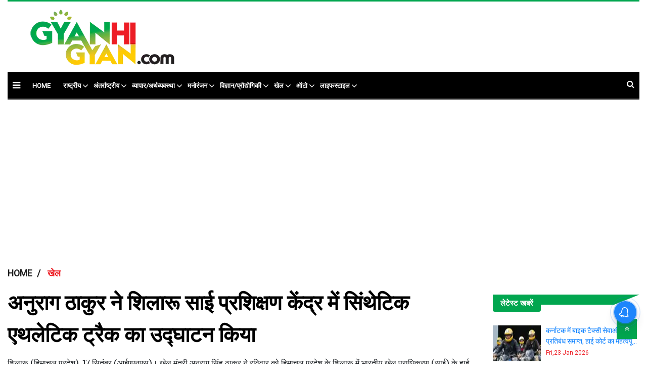

--- FILE ---
content_type: text/html;charset=utf-8
request_url: https://hindi.gyanhigyan.com/sports/hindi-anurag-thakur-inaugurates-synthetic-athletic-tracks/cid12222187.htm
body_size: 14931
content:
<!DOCTYPE HTML>
<html lang="hi">

<head>
    <title>अनुराग ठाकुर ने शिलारू साई प्रशिक्षण केंद्र में सिंथेटिक एथलेटिक ट्रैक का उद्घाटन किया</title><script type="application/ld+json">[{"@context": "https://schema.org","@type": "WebPage", "name":"अनुराग ठाकुर ने शिलारू साई प्रशिक्षण केंद्र में सिंथेटिक एथलेटिक ट्रैक का उद्घाटन किया", "description":"शिलारू (हिमाचल प्रदेश), 17 सितंबर (आईएएनएस)। खेल मंत्री अनुराग सिंह ठाकुर ने रविवार को हिमाचल प्रदेश के शिलारू में भारतीय खेल प्राधिकरण (साई) के हाई एल्टीट्यूड ", "keywords":"खेल,अन्य खेल,एथलेटिक्स,IANS", "url":"https://hindi.gyanhigyan.com/sports/hindi-anurag-thakur-inaugurates-synthetic-athletic-tracks/cid12222187.htm"}, {"@context": "https://schema.org", "@type": "BreadcrumbList", "itemListElement":[{"@type": "ListItem", "position": 1, "item":{"@type":"Thing", "@id":"https://hindi.gyanhigyan.com/","name":"GyanhiGyan Hindi "}}, {"@type": "ListItem", "position": 2, "item":{"@type":"Thing", "@id":"https://hindi.gyanhigyan.com/sports","name":"खेल"}}]}, {"@context": "https://schema.org","@type": "NewsArticle","mainEntityOfPage": {"@type": "WebPage","@id": "https://hindi.gyanhigyan.com/sports/hindi-anurag-thakur-inaugurates-synthetic-athletic-tracks/cid12222187.htm", "description":"शिलारू (हिमाचल प्रदेश), 17 सितंबर (आईएएनएस)। खेल मंत्री अनुराग सिंह ठाकुर ने रविवार को हिमाचल प्रदेश के शिलारू में भारतीय खेल प्राधिकरण (साई) के हाई एल्टीट्यूड ", "thumbnailUrl":"https://hindi.gyanhigyan.com/static/c1e/client/99589/downloaded/e57c597e0f6175b380dfe9fedd96f0ec.jpg"},"headline": "अनुराग ठाकुर ने शिलारू साई प्रशिक्षण केंद्र में सिंथेटिक एथलेटिक ट्रैक का उद्घाटन किया","inLanguage":"hi","articleBody":"शिलारू (हिमाचल प्रदेश), 17 सितंबर (आईएएनएस)। खेल मंत्री अनुराग सिंह ठाकुर ने रविवार को हिमाचल प्रदेश के शिलारू में भारतीय खेल प्राधिकरण (साई) के हाई एल्टीट्यूड ट्रेनिंग सेंटर में नवनिर्मित 6-लेन 200 मीटर सिंथेटिक एथलेटिक ट्रैक का उद्घाटन किया। 8,000 फीट की ऊंचाई पर बना यह देश का पहला ट्रैक है। शिलारू में साई केंद्र में उच्च ऊंचाई वाला हॉकी सिंथेटिक ट्रैक भी है। ठाकुर ने कार्यक्रम में कहा, &ldquo;यह अत्याधुनिक ट्रैक सुविधा महत्वपूर्ण है, जिसे क्षेत्र और देश के खेल परिदृश्य को बढ़ावा देने के लिए तैयार किया गया है। यह एथलीटों को उच्च ऊंचाई वाली परिस्थितियों के अनुकूल होने और गहन प्रशिक्षण सत्रों के बाद उनकी सहनशक्ति और त्वरित रिकवरी को बढ़ाने में सक्षम बनाएगा। हमारी सरकार खेलों को सुलभ बनाने और एथलीटों के लिए अधिक प्रतिस्पर्धी माहौल तैयार करने के लिए प्रतिबद्ध है।'' शिलारू में साई हाई एल्टीट्यूड ट्रेनिंग सेंटर में पहले से ही हॉस्टल हैं, जिसमें 100 पुरुष एथलीट और 50 महिला एथलीट रह सकते हैं। इसमें 2 बहुउद्देशीय हॉल, एक एस्ट्रोटर्फ हॉकी मैदान, 13 स्टाफ क्वार्टर और एक गेस्ट हाउस है। सिंथेटिक एथलेटिक्स ट्रैक का शुभारंभ भी पूरा हो गया है। पहाड़ की ऊंचाई पर प्रशिक्षण एथलीट के शरीर को अधिक लाल रक्त कोशिकाओं का निर्माण करने और सहनशक्ति क्षमता में सुधार करने में मदद करता है, जिससे प्रतियोगिताओं के दौरान ऊपरी बढ़त मिलती है। इस कार्यक्रम में हिमाचल प्रदेश के युवा सेवा एवं खेल और लोक निर्माण मंत्री विक्रमादित्य सिंह, संसद सदस्य सुरेश कुमार कश्यप और एनएसएनआईएस, पटियाला के वरिष्ठ कार्यकारी निदेशक, कर्नल राज सिंह बिश्&zwj;नोई भी मौजूद थे। --आईएएनएस एसजीके","articleSection": "खेल", "image": {"@type":"ImageObject","url":"https://hindi.gyanhigyan.com/static/c1e/client/99589/downloaded/e57c597e0f6175b380dfe9fedd96f0ec.jpg?width=1280&height=720&resizemode=4", "height": "720", "width": "1280" },"datePublished": "2023-09-17T23:42:39+05:30","dateModified": "2023-09-17T23:42:39+05:30","author": {"@type": "Person","name": "Narendra Chaudhary", "url": "https://hindi.gyanhigyan.com/_author_/Narendra_Chaudhary/71052"},"publisher": {"@type": "NewsMediaOrganization","name": "GyanhiGyan Hindi ","logo": {"@type": "ImageObject","url": "https://hindi.gyanhigyan.com/static/c1e/client/79965/uploaded/e50a48f1cc4968fe9257252840f1e016.png?width=600&height=60&resizemode=7", "height": "60", "width": "600"}}, "description":"शिलारू (हिमाचल प्रदेश), 17 सितंबर (आईएएनएस)। खेल मंत्री अनुराग सिंह ठाकुर ने रविवार को हिमाचल प्रदेश के शिलारू में भारतीय खेल प्राधिकरण (साई) के हाई एल्टीट्यूड ", "keywords":"खेल,अन्य खेल,एथलेटिक्स,IANS"}, {"@context":"https://schema.org","@type":"LocalBusiness","name":"GyanhiGyan Hindi ","address":"","telephone":"","openingHours":["Mo-Su 00:00-23:59"],"description":"","image":"https://hindi.gyanhigyan.com/static/c1e/client/79965/uploaded/e50a48f1cc4968fe9257252840f1e016.png","url":"https://hindi.gyanhigyan.com/"}, {"@context": "https://schema.org", "@type": "NewsMediaOrganization", "name": "GyanhiGyan Hindi ", "url": "https://hindi.gyanhigyan.com","logo": {"@type": "ImageObject","url": "https://hindi.gyanhigyan.com/static/c1e/client/79965/uploaded/e50a48f1cc4968fe9257252840f1e016.png?width=600&height=60&resizemode=7", "height": "60", "width": "600"}}]</script><meta name="description" content="शिलारू (हिमाचल प्रदेश), 17 सितंबर (आईएएनएस)। खेल मंत्री अनुराग सिंह ठाकुर ने रविवार को हिमाचल प्रदेश के शिलारू में भारतीय खेल प्राधिकरण (साई) के हाई एल्टीट्यूड "/><meta name="keywords" content="खेल,अन्य खेल,एथलेटिक्स,IANS"><meta name="news_keywords" content="खेल,अन्य खेल,एथलेटिक्स,IANS"><meta name="robots" content="index, follow, max-snippet:-1, max-video-preview:-1, max-image-preview:large"/><meta content="NOODP" name="robots"/><link rel="canonical" href="https://hindi.gyanhigyan.com/sports/hindi-anurag-thakur-inaugurates-synthetic-athletic-tracks/cid12222187.htm"/><link rel="amphtml" href="https://hindi.gyanhigyan.com/amp/sports/hindi-anurag-thakur-inaugurates-synthetic-athletic-tracks/cid12222187.htm"/><meta name="twitter:card" content="summary_large_image"/><meta name="twitter:title" content="अनुराग ठाकुर ने शिलारू साई प्रशिक्षण केंद्र में सिंथेटिक एथलेटिक ट्रैक का उद्घाटन किया"/><meta name="twitter:description" content="शिलारू (हिमाचल प्रदेश), 17 सितंबर (आईएएनएस)। खेल मंत्री अनुराग सिंह ठाकुर ने रविवार को हिमाचल प्रदेश के शिलारू में भारतीय खेल प्राधिकरण (साई) के हाई एल्टीट्यूड "/><meta name="twitter:image" content="https://hindi.gyanhigyan.com/static/c1e/client/79965/downloaded/e57c597e0f6175b380dfe9fedd96f0ec.jpg"/><meta property="og:title" content="अनुराग ठाकुर ने शिलारू साई प्रशिक्षण केंद्र में सिंथेटिक एथलेटिक ट्रैक का उद्घाटन किया"/><meta property="og:type" content="article"/><meta property="og:url" content="https://hindi.gyanhigyan.com/sports/hindi-anurag-thakur-inaugurates-synthetic-athletic-tracks/cid12222187.htm"/><meta property="og:image" content="https://hindi.gyanhigyan.com/static/c1e/client/79965/downloaded/e57c597e0f6175b380dfe9fedd96f0ec.jpg"/><meta property="og:description" content="शिलारू (हिमाचल प्रदेश), 17 सितंबर (आईएएनएस)। खेल मंत्री अनुराग सिंह ठाकुर ने रविवार को हिमाचल प्रदेश के शिलारू में भारतीय खेल प्राधिकरण (साई) के हाई एल्टीट्यूड "/><meta property="article:published_time" content="2023-09-17T23:42:39+05:30"/><meta property="article:modified_time" content="2023-09-17T23:42:39+05:30"/><meta property="fb:pages" content="162669690794550"/><meta property="fb:app_id" content="691088651489246"/><meta itemprop="name" content="अनुराग ठाकुर ने शिलारू साई प्रशिक्षण केंद्र में सिंथेटिक एथलेटिक ट्रैक का उद्घाटन किया"/><meta itemprop="image" content="https://hindi.gyanhigyan.com/static/c1e/client/79965/downloaded/e57c597e0f6175b380dfe9fedd96f0ec.jpg"/><meta itemprop="description" content="शिलारू (हिमाचल प्रदेश), 17 सितंबर (आईएएनएस)। खेल मंत्री अनुराग सिंह ठाकुर ने रविवार को हिमाचल प्रदेश के शिलारू में भारतीय खेल प्राधिकरण (साई) के हाई एल्टीट्यूड "/><meta itemprop="url" content="https://hindi.gyanhigyan.com/sports/hindi-anurag-thakur-inaugurates-synthetic-athletic-tracks/cid12222187.htm"/>
    <!-- cwv=1 -->
    <link rel="icon" href="https://hindi.gyanhigyan.com/static/c1e/static/themes/12/99589/3075/images/favicon.jpg">
    <script> var c1e_id = "99589:3075";</script>
    <script>var is_c1e_pubdomain = "//hindi.gyanhigyan.com";</script>
    <script>var is_c1e_enable = true; </script>

    <meta name="viewport" content="width=device-width, initial-scale=1.0">
    <meta name="robots" content="max-image-preview:large">
    <meta name="dmca-site-verification" content="alAwVHVtN1BzYUZzSjNjR2tZbGluQT090">
    <link rel="preconnect" as="script" href="googletagmanager.com">
    <link rel="preconnect" as="script" href="instagram.com">
    <link rel="preconnect" as="script" href="platform.twitter.com">
    <link rel="preconnect" as="script" href="www.gstatic.com">
    <link rel="preconnect" as="script" href="googleads.com">
    <link rel="preconnect" href="static.clmbtech.com">
    <link rel="preconnect" href="https://static.xx.fbcdn.net">
    <link rel="preconnect" href="https://fonts.googleapis.com">
    <link rel="preconnect" href="https://fonts.gstatic.com" crossorigin="">
    <link rel="stylesheet" href="https://hindi.gyanhigyan.com/static/c1e/static/themes/12/99589/3075/css/critical-cls.css">
   

    <link media="print" onload="this.media='all'" rel="stylesheet"
        href="https://hindi.gyanhigyan.com/static/c1e/static/themes/12/99589/3075/css/style.css">
    <link media="print" onload="this.media='all'" rel="stylesheet"
        href="https://hindi.gyanhigyan.com/static/c1e/static/themes/css/bootstrap4.3.1.min.css">
    <link media="print" onload="this.media='all'" rel="stylesheet"
        href="https://hindi.gyanhigyan.com/static/c1e/static/themes/css/font-awesome.min.css">
    <link rel="preload" as="style" onload="this.media='all'"
        href="https://fonts.googleapis.com/css2?family=Merriweather:wght@400;900&amp;family=Roboto&amp;display=swap"
        media="all">
    <script class="ga_tag" async="" src="https://www.googletagmanager.com/gtag/js?id=G-9SWYMVETB5"></script>
    <script async=""
        class="ga_tag_init">window.dataLayer = window.dataLayer || []; function gtag() { dataLayer.push(arguments); } gtag("js", new Date()); gtag("config", "G-9SWYMVETB5"); gtag('config', 'G-E40TL7HPLE');</script>


                              <script>!function(e){var n="https://s.go-mpulse.net/boomerang/";if("False"=="True")e.BOOMR_config=e.BOOMR_config||{},e.BOOMR_config.PageParams=e.BOOMR_config.PageParams||{},e.BOOMR_config.PageParams.pci=!0,n="https://s2.go-mpulse.net/boomerang/";if(window.BOOMR_API_key="FMZ9Q-GH335-ZDUNL-XBF3U-MKXW7",function(){function e(){if(!r){var e=document.createElement("script");e.id="boomr-scr-as",e.src=window.BOOMR.url,e.async=!0,o.appendChild(e),r=!0}}function t(e){r=!0;var n,t,a,i,d=document,O=window;if(window.BOOMR.snippetMethod=e?"if":"i",t=function(e,n){var t=d.createElement("script");t.id=n||"boomr-if-as",t.src=window.BOOMR.url,BOOMR_lstart=(new Date).getTime(),e=e||d.body,e.appendChild(t)},!window.addEventListener&&window.attachEvent&&navigator.userAgent.match(/MSIE [67]\./))return window.BOOMR.snippetMethod="s",void t(o,"boomr-async");a=document.createElement("IFRAME"),a.src="about:blank",a.title="",a.role="presentation",a.loading="eager",i=(a.frameElement||a).style,i.width=0,i.height=0,i.border=0,i.display="none",o.appendChild(a);try{O=a.contentWindow,d=O.document.open()}catch(_){n=document.domain,a.src="javascript:var d=document.open();d.domain='"+n+"';void 0;",O=a.contentWindow,d=O.document.open()}if(n)d._boomrl=function(){this.domain=n,t()},d.write("<bo"+"dy onload='document._boomrl();'>");else if(O._boomrl=function(){t()},O.addEventListener)O.addEventListener("load",O._boomrl,!1);else if(O.attachEvent)O.attachEvent("onload",O._boomrl);d.close()}function a(e){window.BOOMR_onload=e&&e.timeStamp||(new Date).getTime()}if(!window.BOOMR||!window.BOOMR.version&&!window.BOOMR.snippetExecuted){window.BOOMR=window.BOOMR||{},window.BOOMR.snippetStart=(new Date).getTime(),window.BOOMR.snippetExecuted=!0,window.BOOMR.snippetVersion=14,window.BOOMR.url=n+"FMZ9Q-GH335-ZDUNL-XBF3U-MKXW7";var i=document.currentScript||document.getElementsByTagName("script")[0],o=i.parentNode,r=!1,d=document.createElement("link");if(d.relList&&"function"==typeof d.relList.supports&&d.relList.supports("preload")&&"as"in d)window.BOOMR.snippetMethod="p",d.href=window.BOOMR.url,d.rel="preload",d.as="script",d.addEventListener("load",e),d.addEventListener("error",function(){t(!0)}),setTimeout(function(){if(!r)t(!0)},3e3),BOOMR_lstart=(new Date).getTime(),o.appendChild(d);else t(!1);if(window.addEventListener)window.addEventListener("load",a,!1);else if(window.attachEvent)window.attachEvent("onload",a)}}(),"".length>0)if(e&&"performance"in e&&e.performance&&"function"==typeof e.performance.setResourceTimingBufferSize)e.performance.setResourceTimingBufferSize();!function(){if(BOOMR=e.BOOMR||{},BOOMR.plugins=BOOMR.plugins||{},!BOOMR.plugins.AK){var n=""=="true"?1:0,t="",a="aobzsu5ydfy3q2ltc7ia-f-4b222863f-clientnsv4-s.akamaihd.net",i="false"=="true"?2:1,o={"ak.v":"39","ak.cp":"1061693","ak.ai":parseInt("630909",10),"ak.ol":"0","ak.cr":9,"ak.ipv":4,"ak.proto":"h2","ak.rid":"2fb76273","ak.r":42199,"ak.a2":n,"ak.m":"","ak.n":"ff","ak.bpcip":"3.131.153.0","ak.cport":58682,"ak.gh":"184.25.112.184","ak.quicv":"","ak.tlsv":"tls1.3","ak.0rtt":"","ak.0rtt.ed":"","ak.csrc":"-","ak.acc":"","ak.t":"1769150416","ak.ak":"hOBiQwZUYzCg5VSAfCLimQ==0UAq6pBAUfMYhUB00iNZnHdWqe0LB+LiOrH4RWH8764YUVunGNifxudwlpXCJC//UWEgW9353jLXeCv6Ow+H6jxcerNDwVtovp37Ud72zinOjrfkdfeZz2lbgUV0uNqxXXLTV55MPneZE8XgLOxTDSQJNPrQC1eJdX/fCFKiptG2mixSBTuEMGP+iEkjG4E+U8aOvYaBnJCqp3NHDqEp5/cl8rbKRuywsJq3sWuj7oqB9CB2CP8U2bQ6OP7aDCEsPgYRYLSMpPHmHqDKJKqSBYRvD1fbvkt6pnp110z07Tc+grb3wCXqn46l64L/zpaTgw0BW5GzXqGio2GxdVs6/+cDy+f6W0otUDmd3AAgiEqi44+7gnZHX1W8/aeRIyLXkOqhnkomElPwVVUN5UanJ1PwhgjWxUXzr84zvuFM/KY=","ak.pv":"28","ak.dpoabenc":"","ak.tf":i};if(""!==t)o["ak.ruds"]=t;var r={i:!1,av:function(n){var t="http.initiator";if(n&&(!n[t]||"spa_hard"===n[t]))o["ak.feo"]=void 0!==e.aFeoApplied?1:0,BOOMR.addVar(o)},rv:function(){var e=["ak.bpcip","ak.cport","ak.cr","ak.csrc","ak.gh","ak.ipv","ak.m","ak.n","ak.ol","ak.proto","ak.quicv","ak.tlsv","ak.0rtt","ak.0rtt.ed","ak.r","ak.acc","ak.t","ak.tf"];BOOMR.removeVar(e)}};BOOMR.plugins.AK={akVars:o,akDNSPreFetchDomain:a,init:function(){if(!r.i){var e=BOOMR.subscribe;e("before_beacon",r.av,null,null),e("onbeacon",r.rv,null,null),r.i=!0}return this},is_complete:function(){return!0}}}}()}(window);</script></head>

<body data-new-gr-c-s-check-loaded="14.1105.0" data-gr-ext-installed="" class="">

    <div class="container_wrapper">
        <header class="template-header bt_header" id="myHeader">
            <div class="container">
                <div class="template-header-inner">
                    <div class="row">
                        <div class="col-sm-12">
                            <div class="headerTop">
                                <div id="HeaderlogoIn" class="logoContainer "><a href="https://hindi.gyanhigyan.com"
                                        title="" class="logo"><img
                                            src="/static/c1e/static/themes/12/99589/3075/images/gyan-hi-gyan-logo.png"
                                            alt="logo" width="291" height="120"></a></div>
                            </div>
                        </div>
                        <div class="col-lg-12 col-md-12 col-sm-12 mob_none ">
                            <div class="site-header__menu js-header-menu nav-main">
                                <div class="sideMenuToggle"><a class="site-header__hamburger sideMenuB donot"
                                        href="javascript:void(0)" role="button" aria-label="main menu"><i
                                            class="fa fa-bars" aria-hidden="true"></i></a>
                                </div>
                                <nav class="site-nav">
                                    <ul class="site-nav__list nav header-menu "
                                        itemtype="http://www.schema.org/SiteNavigationElement" itemscope="">
                                        <li itemprop="name" content="home" class="site-nav__item"><a itemprop="url"
                                                content="https://hindi.gyanhigyan.com" class="site-nav__link"
                                                href="https://hindi.gyanhigyan.com">home</a>
                                        </li>
                                        <li itemprop="name" content="राष्ट्रीय" class="site-nav__item hasChild">
                                            <a itemprop="url" content="https://hindi.gyanhigyan.com/national" class=""
                                                aria-expanded=""
                                                href="https://hindi.gyanhigyan.com/national">राष्ट्रीय</a>
                                            <ul class="submenu">
                                                <li class="site-nav__item">
                                                    <a class=""
                                                        href="https://hindi.gyanhigyan.com/national/politics">राजनीति</a>
                                                </li>
                                                <li class="site-nav__item">
                                                    <a class=""
                                                        href="https://hindi.gyanhigyan.com/national/crime-disaster-accident">अपराध/आपदा/दुर्घटना</a>
                                                </li>
                                                <li class="site-nav__item">
                                                    <a class=""
                                                        href="https://hindi.gyanhigyan.com/national/defence-security">रक्षा/सुरक्षा</a>
                                                </li>
                                                <li class="site-nav__item">
                                                    <a class=""
                                                        href="https://hindi.gyanhigyan.com/national/society">समाज</a>
                                                </li>
                                                <li class="site-nav__item">
                                                    <a class=""
                                                        href="https://hindi.gyanhigyan.com/national/immigration-law-rights">कूटनीति/प्रवासी</a>
                                                </li>
                                                <li class="site-nav__item">
                                                    <a class=""
                                                        href="https://hindi.gyanhigyan.com/national/terrorism">आतंकवाद</a>
                                                </li>
                                            </ul>
                                        </li>
                                        <li itemprop="name" content="अंतर्राष्ट्रीय" class="site-nav__item hasChild">
                                            <a itemprop="url" content="https://hindi.gyanhigyan.com/international"
                                                class="" aria-expanded=""
                                                href="https://hindi.gyanhigyan.com/international">अंतर्राष्ट्रीय</a>
                                            <ul class="submenu">
                                                <li class="site-nav__item">
                                                    <a class=""
                                                        href="https://hindi.gyanhigyan.com/international/neighbourhood">पडोसी
                                                        देश</a>
                                                </li>
                                                <li class="site-nav__item">
                                                    <a class=""
                                                        href="https://hindi.gyanhigyan.com/international/china">चीन</a>
                                                </li>
                                                <li class="site-nav__item">
                                                    <a class=""
                                                        href="https://hindi.gyanhigyan.com/international/pakistan">पाकिस्तान</a>
                                                </li>
                                                <li class="site-nav__item">
                                                    <a class=""
                                                        href="https://hindi.gyanhigyan.com/international/usa">अमेरिका</a>
                                                </li>
                                                <li class="site-nav__item">
                                                    <a class=""
                                                        href="https://hindi.gyanhigyan.com/international/russia">रूस</a>
                                                </li>
                                            </ul>
                                        </li>
                                        <li itemprop="name" content="व्यापार/अर्थव्यवस्था"
                                            class="site-nav__item hasChild">
                                            <a itemprop="url" content="https://hindi.gyanhigyan.com/business-finance"
                                                class="" aria-expanded=""
                                                href="https://hindi.gyanhigyan.com/business-finance">व्यापार/अर्थव्यवस्था</a>
                                            <ul class="submenu">
                                                <li class="site-nav__item">
                                                    <a class=""
                                                        href="https://hindi.gyanhigyan.com/business-finance/market">मार्केट</a>
                                                </li>
                                                <li class="site-nav__item">
                                                    <a class=""
                                                        href="https://hindi.gyanhigyan.com/business-finance/union-budget">यूनियन
                                                        बजट
                                                        2024</a>
                                                </li>
                                            </ul>
                                        </li>
                                        <li itemprop="name" content="मनोरंजन" class="site-nav__item hasChild">
                                            <a itemprop="url" content="https://hindi.gyanhigyan.com/entertainment"
                                                class="" aria-expanded=""
                                                href="https://hindi.gyanhigyan.com/entertainment">मनोरंजन</a>
                                            <ul class="submenu">
                                                <li class="site-nav__item">
                                                    <a class=""
                                                        href="https://hindi.gyanhigyan.com/entertainment/cinema-showbiz">सिनेमा</a>
                                                </li>
                                                <li class="site-nav__item">
                                                    <a class=""
                                                        href="https://hindi.gyanhigyan.com/entertainment/bollywood">बॉलीवुड</a>
                                                </li>
                                                <li class="site-nav__item">
                                                    <a class=""
                                                        href="https://hindi.gyanhigyan.com/entertainment/hollywood">हॉलीवुड</a>
                                                </li>
                                                <li class="site-nav__item">
                                                    <a class=""
                                                        href="https://hindi.gyanhigyan.com/entertainment/tv-ott">टीवी/OTT</a>
                                                </li>
                                                <li class="site-nav__item">
                                                    <a class=""
                                                        href="https://hindi.gyanhigyan.com/entertainment/south-indian-cinema">साउथ
                                                        सिनेमा</a>
                                                </li>
                                            </ul>
                                        </li>
                                        <li itemprop="name" content="विज्ञान/प्रौद्योगिकी"
                                            class="site-nav__item hasChild">
                                            <a itemprop="url" content="https://hindi.gyanhigyan.com/science-technology"
                                                class="" aria-expanded=""
                                                href="https://hindi.gyanhigyan.com/science-technology">विज्ञान/प्रौद्योगिकी</a>
                                            <ul class="submenu">
                                                <li class="site-nav__item">
                                                    <a class=""
                                                        href="https://hindi.gyanhigyan.com/science-technology/science">विज्ञान</a>
                                                </li>
                                                <li class="site-nav__item">
                                                    <a class=""
                                                        href="https://hindi.gyanhigyan.com/science-technology/technology">टेक्नोलॉजी</a>
                                                </li>
                                            </ul>
                                        </li>
                                        <li itemprop="name" content="खेल" class="site-nav__item hasChild">
                                            <a itemprop="url" content="https://hindi.gyanhigyan.com/sports" class=""
                                                aria-expanded="" href="https://hindi.gyanhigyan.com/sports">खेल</a>
                                            <ul class="submenu">
                                                <li class="site-nav__item">
                                                    <a class=""
                                                        href="https://hindi.gyanhigyan.com/sports/cricket">क्रिकेट</a>
                                                </li>
                                                <li class="site-nav__item">
                                                    <a class=""
                                                        href="https://hindi.gyanhigyan.com/sports/football">फुटबॉल</a>
                                                </li>
                                                <li class="site-nav__item">
                                                    <a class=""
                                                        href="https://hindi.gyanhigyan.com/sports/tennis">टेनिस</a>
                                                </li>
                                                <li class="site-nav__item">
                                                    <a class=""
                                                        href="https://hindi.gyanhigyan.com/sports/badminton">बैडमिंटन</a>
                                                </li>
                                                <li class="site-nav__item">
                                                    <a class=""
                                                        href="https://hindi.gyanhigyan.com/sports/hockey">हॉकी</a>
                                                </li>
                                                <li class="site-nav__item">
                                                    <a class=""
                                                        href="https://hindi.gyanhigyan.com/sports/athletics">एथलेटिक्स</a>
                                                </li>
                                                <li class="site-nav__item">
                                                    <a class=""
                                                        href="https://hindi.gyanhigyan.com/sports/other-sports">अन्य
                                                        खेल</a>
                                                </li>
                                                <li class="site-nav__item">
                                                    <a class="" href="https://hindi.gyanhigyan.com/sports/ipl">आईपीएल
                                                        2024</a>
                                                </li>
                                            </ul>
                                        </li>
                                        <li itemprop="name" content="ऑटो" class="site-nav__item hasChild">
                                            <a itemprop="url" content="https://hindi.gyanhigyan.com/auto" class=""
                                                aria-expanded="" href="https://hindi.gyanhigyan.com/auto">ऑटो</a>
                                            <ul class="submenu">
                                                <li class="site-nav__item">
                                                    <a class="" href="https://hindi.gyanhigyan.com/auto/car">कार</a>
                                                </li>
                                                <li class="site-nav__item">
                                                    <a class="" href="https://hindi.gyanhigyan.com/auto/bike">बाइक</a>
                                                </li>
                                                <li class="site-nav__item">
                                                    <a class="" href="https://hindi.gyanhigyan.com/auto/ev">EV</a>
                                                </li>
                                            </ul>
                                        </li>
                                        <li itemprop="name" content="लाइफस्टाइल" class="site-nav__item hasChild">
                                            <a itemprop="url" content="https://hindi.gyanhigyan.com/lifestyle" class=""
                                                aria-expanded=""
                                                href="https://hindi.gyanhigyan.com/lifestyle">लाइफस्टाइल</a>
                                            <ul class="submenu">
                                                <li class="site-nav__item">
                                                    <a class=""
                                                        href="https://hindi.gyanhigyan.com/lifestyle/health-fitness">स्वास्थ्य/फिटनेस</a>
                                                </li>
                                                <li class="site-nav__item">
                                                    <a class=""
                                                        href="https://hindi.gyanhigyan.com/lifestyle/fashion">फैशन</a>
                                                </li>
                                                <li class="site-nav__item">
                                                    <a class=""
                                                        href="https://hindi.gyanhigyan.com/lifestyle/beauty">ब्यूटी</a>
                                                </li>
                                                <li class="site-nav__item">
                                                    <a class=""
                                                        href="https://hindi.gyanhigyan.com/lifestyle/food">खाना</a>
                                                </li>
                                            </ul>
                                        </li>
                                        <li itemprop="name" content="कला/संस्कृति/किताबें" class="site-nav__item"><a
                                                itemprop="url" content="https://hindi.gyanhigyan.com/art-culture-books"
                                                class="site-nav__link"
                                                href="https://hindi.gyanhigyan.com/art-culture-books">कला/संस्कृति/किताबें</a>
                                        </li>
                                        <li itemprop="name" content="मौसम/पर्यावरण/वन्यजीव" class="site-nav__item"><a
                                                itemprop="url"
                                                content="https://hindi.gyanhigyan.com/environment-wildlife"
                                                class="site-nav__link"
                                                href="https://hindi.gyanhigyan.com/environment-wildlife">मौसम/पर्यावरण/वन्यजीव</a>
                                        </li>
                                        <li itemprop="name" content="फीचर्ड" class="site-nav__item"><a itemprop="url"
                                                content="https://hindi.gyanhigyan.com/featured" class="site-nav__link"
                                                href="https://hindi.gyanhigyan.com/featured">फीचर्ड</a>
                                        </li>
                                        <li itemprop="name" content="इंटरव्यू" class="site-nav__item"><a itemprop="url"
                                                content="https://hindi.gyanhigyan.com/interviews" class="site-nav__link"
                                                href="https://hindi.gyanhigyan.com/interviews">इंटरव्यू</a>
                                        </li>
                                        <li itemprop="name" content="इंफ़ोग्राफ़िक" class="site-nav__item"><a
                                                itemprop="url" content="https://hindi.gyanhigyan.com/infographic"
                                                class="site-nav__link"
                                                href="https://hindi.gyanhigyan.com/infographic">इंफ़ोग्राफ़िक</a>
                                        </li>
                                        <li itemprop="name" content="धर्म" class="site-nav__item"><a itemprop="url"
                                                content="https://hindi.gyanhigyan.com/religion" class="site-nav__link"
                                                href="https://hindi.gyanhigyan.com/religion">धर्म</a>
                                        </li>
                                        <li itemprop="name" content="ज्योतिष" class="site-nav__item"><a itemprop="url"
                                                content="https://hindi.gyanhigyan.com/astrology" class="site-nav__link"
                                                href="https://hindi.gyanhigyan.com/astrology">ज्योतिष</a>
                                        </li>
                                        <li itemprop="name" content="अजब गज़ब" class="site-nav__item"><a itemprop="url"
                                                content="https://hindi.gyanhigyan.com/ajab-gajab" class="site-nav__link"
                                                href="https://hindi.gyanhigyan.com/ajab-gajab">अजब
                                                गज़ब</a></li>
                                        <li itemprop="name" content="वायरल" class="site-nav__item"><a itemprop="url"
                                                content="https://hindi.gyanhigyan.com/viral" class="site-nav__link"
                                                href="https://hindi.gyanhigyan.com/viral">वायरल</a>
                                        </li>
                                        <li itemprop="name" content="वेब स्टोरी" class="site-nav__item"><a
                                                itemprop="url" content="https://hindi.gyanhigyan.com/web-stories"
                                                class="site-nav__link"
                                                href="https://hindi.gyanhigyan.com/web-stories">वेब
                                                स्टोरी</a></li>
                                        <li itemprop="name" content="इलेक्शन 2024" class="site-nav__item hasChild">
                                            <a itemprop="url" content="https://hindi.gyanhigyan.com/election" class=""
                                                aria-expanded="" href="https://hindi.gyanhigyan.com/election">इलेक्शन
                                                2024</a>
                                            <ul class="submenu">
                                                <li class="site-nav__item">
                                                    <a class=""
                                                        href="https://hindi.gyanhigyan.com/election/rajasthan-vidhan-sabha-election">राजस्थान
                                                        चुनाव
                                                        2023</a>
                                                </li>
                                                <li class="site-nav__item">
                                                    <a class=""
                                                        href="https://hindi.gyanhigyan.com/election/madhya-pradesh-vidhan-sabha-election">मध्य
                                                        प्रदेश
                                                        चुनाव
                                                        2023</a>
                                                </li>
                                                <li class="site-nav__item">
                                                    <a class=""
                                                        href="https://hindi.gyanhigyan.com/election/chattisgarh-vidhan-sabha-election">छत्तीसगढ़
                                                        चुनाव
                                                        2023</a>
                                                </li>
                                                <li class="site-nav__item">
                                                    <a class=""
                                                        href="https://hindi.gyanhigyan.com/election/telangana-vidhan-sabha-election">तेलंगाना
                                                        चुनाव
                                                        2023</a>
                                                </li>
                                                <li class="site-nav__item">
                                                    <a class=""
                                                        href="https://hindi.gyanhigyan.com/election/mizoram-vidhan-sabha-election">मिजोरम
                                                        चुनाव
                                                        2023</a>
                                                </li>
                                            </ul>
                                        </li>
                                        <li itemprop="name" content="इवेंट्स" class="site-nav__item hasChild">
                                            <a itemprop="url" content="https://hindi.gyanhigyan.com/events" class=""
                                                aria-expanded="" href="https://hindi.gyanhigyan.com/events">इवेंट्स</a>
                                            <ul class="submenu">
                                                <li class="site-nav__item">
                                                    <a class="" href="javascript:void(0)">Menu.
                                                        2</a>
                                                </li>
                                            </ul>
                                        </li>
                                    </ul>
                                </nav>
                                <div class="search-main">
                                    <a href="javascript:void(0);" class="searchBtn donot"><i class="fa fa-search"
                                            aria-hidden="true"></i></a>
                                    <div class="serchBox-main">
                                        <div class="searchD"><input type="text" value="" class="searchBox"
                                                id="search_text" onchange="searchText(this)" placeholder="Search">
                                        </div>
                                    </div>
                                </div>
                            </div>
                        </div>
                    </div>
                </div>
            </div>
            <div class="popUp-main">
                <div class="popup-inner">
                    <button type="button" class="close donot">×</button>
                    <ul class="site-nav__list nav header-menu-sidebar ">
                        <li class="site-nav__item"><a class="site-nav__link"
                                href="https://hindi.gyanhigyan.com">home</a></li>
                        <li class="site-nav__item hasChild"><a class="" aria-expanded=""
                                href="https://hindi.gyanhigyan.com/national">राष्ट्रीय</a>
                            <ul class="submenu">
                                <li class="site-nav__item"><a class=""
                                        href="https://hindi.gyanhigyan.com/national/politics">राजनीति</a></li>
                                <li class="site-nav__item"><a class=""
                                        href="https://hindi.gyanhigyan.com/national/crime-disaster-accident">अपराध/आपदा/दुर्घटना</a>
                                </li>
                                <li class="site-nav__item"><a class=""
                                        href="https://hindi.gyanhigyan.com/national/defence-security">रक्षा/सुरक्षा</a>
                                </li>
                                <li class="site-nav__item"><a class=""
                                        href="https://hindi.gyanhigyan.com/national/society">समाज</a></li>
                                <li class="site-nav__item"><a class=""
                                        href="https://hindi.gyanhigyan.com/national/immigration-law-rights">कूटनीति/प्रवासी</a>
                                </li>
                                <li class="site-nav__item"><a class=""
                                        href="https://hindi.gyanhigyan.com/national/terrorism">आतंकवाद</a></li>
                            </ul>
                        </li>
                        <li class="site-nav__item hasChild"><a class="" aria-expanded=""
                                href="https://hindi.gyanhigyan.com/international">अंतर्राष्ट्रीय</a>
                            <ul class="submenu">
                                <li class="site-nav__item"><a class=""
                                        href="https://hindi.gyanhigyan.com/international/neighbourhood">पडोसी देश</a>
                                </li>
                                <li class="site-nav__item"><a class=""
                                        href="https://hindi.gyanhigyan.com/international/china">चीन</a></li>
                                <li class="site-nav__item"><a class=""
                                        href="https://hindi.gyanhigyan.com/international/pakistan">पाकिस्तान</a></li>
                                <li class="site-nav__item"><a class=""
                                        href="https://hindi.gyanhigyan.com/international/usa">अमेरिका</a></li>
                                <li class="site-nav__item"><a class=""
                                        href="https://hindi.gyanhigyan.com/international/russia">रूस</a></li>
                            </ul>
                        </li>
                        <li class="site-nav__item hasChild"><a class="" aria-expanded=""
                                href="https://hindi.gyanhigyan.com/business-finance">व्यापार/अर्थव्यवस्था</a>
                            <ul class="submenu">
                                <li class="site-nav__item"><a class=""
                                        href="https://hindi.gyanhigyan.com/business-finance/market">मार्केट</a></li>
                                <li class="site-nav__item"><a class=""
                                        href="https://hindi.gyanhigyan.com/business-finance/union-budget">यूनियन बजट
                                        2024</a></li>
                            </ul>
                        </li>
                        <li class="site-nav__item hasChild"><a class="" aria-expanded=""
                                href="https://hindi.gyanhigyan.com/entertainment">मनोरंजन</a>
                            <ul class="submenu">
                                <li class="site-nav__item"><a class=""
                                        href="https://hindi.gyanhigyan.com/entertainment/cinema-showbiz">सिनेमा</a></li>
                                <li class="site-nav__item"><a class=""
                                        href="https://hindi.gyanhigyan.com/entertainment/bollywood">बॉलीवुड</a></li>
                                <li class="site-nav__item"><a class=""
                                        href="https://hindi.gyanhigyan.com/entertainment/hollywood">हॉलीवुड</a></li>
                                <li class="site-nav__item"><a class=""
                                        href="https://hindi.gyanhigyan.com/entertainment/tv-ott">टीवी/OTT</a></li>
                                <li class="site-nav__item"><a class=""
                                        href="https://hindi.gyanhigyan.com/entertainment/south-indian-cinema">साउथ
                                        सिनेमा</a></li>
                            </ul>
                        </li>
                        <li class="site-nav__item hasChild"><a class="" aria-expanded=""
                                href="https://hindi.gyanhigyan.com/science-technology">विज्ञान/प्रौद्योगिकी</a>
                            <ul class="submenu">
                                <li class="site-nav__item"><a class=""
                                        href="https://hindi.gyanhigyan.com/science-technology/science">विज्ञान</a></li>
                                <li class="site-nav__item"><a class=""
                                        href="https://hindi.gyanhigyan.com/science-technology/technology">टेक्नोलॉजी</a>
                                </li>
                            </ul>
                        </li>
                        <li class="site-nav__item hasChild"><a class="" aria-expanded=""
                                href="https://hindi.gyanhigyan.com/sports">खेल</a>
                            <ul class="submenu">
                                <li class="site-nav__item"><a class=""
                                        href="https://hindi.gyanhigyan.com/sports/cricket">क्रिकेट</a></li>
                                <li class="site-nav__item"><a class=""
                                        href="https://hindi.gyanhigyan.com/sports/football">फुटबॉल</a></li>
                                <li class="site-nav__item"><a class=""
                                        href="https://hindi.gyanhigyan.com/sports/tennis">टेनिस</a></li>
                                <li class="site-nav__item"><a class=""
                                        href="https://hindi.gyanhigyan.com/sports/badminton">बैडमिंटन</a></li>
                                <li class="site-nav__item"><a class=""
                                        href="https://hindi.gyanhigyan.com/sports/hockey">हॉकी</a></li>
                                <li class="site-nav__item"><a class=""
                                        href="https://hindi.gyanhigyan.com/sports/athletics">एथलेटिक्स</a></li>
                                <li class="site-nav__item"><a class=""
                                        href="https://hindi.gyanhigyan.com/sports/other-sports">अन्य खेल</a></li>
                                <li class="site-nav__item"><a class=""
                                        href="https://hindi.gyanhigyan.com/sports/ipl">आईपीएल 2024</a></li>
                                <li class="site-nav__item"><a class=""
                                        href="https://hindi.gyanhigyan.com/sports/icc-cricket-world-cup">आईसीसी T20
                                        विश्व कप 2024</a></li>
                            </ul>
                        </li>
                        <li class="site-nav__item hasChild"><a class="" aria-expanded=""
                                href="https://hindi.gyanhigyan.com/auto">ऑटो</a>
                            <ul class="submenu">
                                <li class="site-nav__item"><a class=""
                                        href="https://hindi.gyanhigyan.com/auto/car">कार</a></li>
                                <li class="site-nav__item"><a class=""
                                        href="https://hindi.gyanhigyan.com/auto/bike">बाइक</a></li>
                                <li class="site-nav__item"><a class=""
                                        href="https://hindi.gyanhigyan.com/auto/ev">Electric Vehicle</a></li>
                            </ul>
                        </li>
                        <li class="site-nav__item hasChild"><a class="" aria-expanded=""
                                href="https://hindi.gyanhigyan.com/lifestyle">लाइफस्टाइल</a>
                            <ul class="submenu">
                                <li class="site-nav__item"><a class=""
                                        href="https://hindi.gyanhigyan.com/lifestyle/health-fitness">स्वास्थ्य/फिटनेस</a>
                                </li>
                                <li class="site-nav__item"><a class=""
                                        href="https://hindi.gyanhigyan.com/lifestyle/fashion">फैशन</a></li>
                                <li class="site-nav__item"><a class=""
                                        href="https://hindi.gyanhigyan.com/lifestyle/beauty">ब्यूटी</a></li>
                                <li class="site-nav__item"><a class=""
                                        href="https://hindi.gyanhigyan.com/lifestyle/food">खाना</a></li>
                            </ul>
                        </li>
                        <li class="site-nav__item"><a class="site-nav__link"
                                href="https://hindi.gyanhigyan.com/art-culture-books">कला/संस्कृति/किताबें</a></li>
                        <li class="site-nav__item"><a class="site-nav__link"
                                href="https://hindi.gyanhigyan.com/environment-wildlife">मौसम/पर्यावरण/वन्यजीव</a></li>
                        <li class="site-nav__item"><a class="site-nav__link"
                                href="https://hindi.gyanhigyan.com/featured">फीचर्ड</a></li>
                        <li class="site-nav__item"><a class="site-nav__link"
                                href="https://hindi.gyanhigyan.com/interviews">इंटरव्यू</a></li>
                        <li class="site-nav__item"><a class="site-nav__link"
                                href="https://hindi.gyanhigyan.com/infographic">इंफ़ोग्राफ़िक</a></li>
                        <li class="site-nav__item"><a class="site-nav__link"
                                href="https://hindi.gyanhigyan.com/religion">धर्म</a></li>
                        <li class="site-nav__item"><a class="site-nav__link"
                                href="https://hindi.gyanhigyan.com/astrology">ज्योतिष</a></li>
                        <li class="site-nav__item"><a class="site-nav__link"
                                href="https://hindi.gyanhigyan.com/ajab-gajab">अजब गज़ब</a></li>
                        <li class="site-nav__item"><a class="site-nav__link"
                                href="https://hindi.gyanhigyan.com/viral">वायरल</a></li>
                        <li class="site-nav__item"><a class="site-nav__link"
                                href="https://hindi.gyanhigyan.com/web-stories">वेब स्टोरी</a></li>
                        <li class="site-nav__item"><a class="site-nav__link"
                                href="https://hindi.gyanhigyan.com/videostory">वीडियो स्टोरी</a></li>
                        <li class="site-nav__item hasChild"><a class="" aria-expanded=""
                                href="https://hindi.gyanhigyan.com/festivals">त्यौहार</a>
                            <ul class="submenu">
                                <li class="site-nav__item"><a class=""
                                        href="https://hindi.gyanhigyan.com/festivals/navaratri">नवरात्रि 2024</a></li>
                                <li class="site-nav__item"><a class=""
                                        href="https://hindi.gyanhigyan.com/festivals/ramadan">रमजान 2024</a></li>
                                <li class="site-nav__item"><a class=""
                                        href="https://hindi.gyanhigyan.com/festivals/rama-navami">रामनवमी 2023</a></li>
                                <li class="site-nav__item"><a class=""
                                        href="https://hindi.gyanhigyan.com/festivals/Krishna-janmashtami">कृष्ण
                                        जन्माष्टमी 2024</a></li>
                                <li class="site-nav__item"><a class=""
                                        href="https://hindi.gyanhigyan.com/festivals/rakshabandhan">रक्षाबंधन 2023</a>
                                </li>
                                <li class="site-nav__item"><a class=""
                                        href="https://hindi.gyanhigyan.com/festivals/diwali">दिवाली 2023</a></li>
                                <li class="site-nav__item"><a class=""
                                        href="https://hindi.gyanhigyan.com/festivals/christmas">क्रिसमस 2023</a></li>
                                <li class="site-nav__item"><a class=""
                                        href="https://hindi.gyanhigyan.com/festivals/maha-shivratri">महाशिवरात्रि
                                        2024</a></li>
                            </ul>
                        </li>
                        <li class="site-nav__item hasChild"><a class="" aria-expanded=""
                                href="https://hindi.gyanhigyan.com/election">इलेक्शन 2024</a>
                            <ul class="submenu">
                                <li class="site-nav__item"><a class=""
                                        href="https://hindi.gyanhigyan.com/election/rajasthan-vidhan-sabha-election">राजस्थान
                                        चुनाव 2023</a></li>
                                <li class="site-nav__item"><a class=""
                                        href="https://hindi.gyanhigyan.com/election/madhya-pradesh-vidhan-sabha-election">मध्य
                                        प्रदेश चुनाव 2023</a></li>
                                <li class="site-nav__item"><a class=""
                                        href="https://hindi.gyanhigyan.com/election/chattisgarh-vidhan-sabha-election">छत्तीसगढ़
                                        चुनाव 2023</a></li>
                                <li class="site-nav__item"><a class=""
                                        href="https://hindi.gyanhigyan.com/election/telangana-vidhan-sabha-election">तेलंगाना
                                        चुनाव 2023</a></li>
                                <li class="site-nav__item"><a class=""
                                        href="https://hindi.gyanhigyan.com/election/mizoram-vidhan-sabha-election">मिजोरम
                                        चुनाव 2023</a></li>
                                <li class="site-nav__item"><a class=""
                                        href="https://hindi.gyanhigyan.com/election/loksabha-election-2024">लोकसभा चुनाव
                                        2024</a></li>
                            </ul>
                        </li>
                        <li class="site-nav__item"><a class="site-nav__link"
                                href="https://hindi.gyanhigyan.com/utility-news">यूटिलिटी</a></li>
                        <li class="site-nav__item hasChild"><a class="" aria-expanded=""
                                href="https://hindi.gyanhigyan.com/events">इवेंट्स</a>
                            <ul class="submenu">
                                <li class="site-nav__item"><a class=""
                                        href="https://hindi.gyanhigyan.com/events/republic-day">रिपब्लिक डे 2024</a>
                                </li>
                                <li class="site-nav__item"><a class=""
                                        href="https://hindi.gyanhigyan.com/events/valentines-day">वैलेंटाइन डे 2024</a>
                                </li>
                                <li class="site-nav__item"><a class=""
                                        href="https://hindi.gyanhigyan.com/events/international-women-day">अन्तर्राष्ट्रीय
                                        महिला दिवस 2024</a></li>
                                <li class="site-nav__item"><a class=""
                                        href="https://hindi.gyanhigyan.com/events/independence-day">स्वतंत्रता दिवस
                                        2024</a></li>
                            </ul>
                        </li>
                    </ul>
                </div>
            </div>
        </header>
        <article class="bt_middle ">
            <div class="container clearfix ">
                <div class="topside_ad">
                    <div data-position="7" data-ua="d" data-slot="344681" data-section="home"
                        class="lhs colombiaadcode " id="AS_P_TP_2_D" name="Articleshow-Paid-Top-1-Desktop"
                        data-priority="1">
                        <ins class="adsbygoogle" style="display:inline-block;width:728px;height:90px"
                            data-ad-client="ca-pub-6704379542909908" data-ad-slot="3022756102"></ins>
                        <script class="prod_script">
                            (adsbygoogle = window.adsbygoogle || []).push({});
                        </script>
                    </div>
                </div>
                <section class="wht_middle wht_middleIn clearfix article">
                    <div class="row ">
                        <div class="col-md-12 ticker-row ">
                            <div class="lhs ticker colombiaone " data-section="खेल" data-priority="1"
                                data-slot="344650" id="AS_O_LHS_2_12222187" data-position="3446501"
                                name="ArticleShow-Organic-LHS-2" c1e_ctid="5736"></div>
                        </div>
                    </div>
                    <div class="row ">
                        <div class="col-md-12 ">
                            <div data-position="37109869" data-ua="d" data-slot="344684"
                                data-section="खेल" class="lhs colombiaadcode " id="ArticleShow_37109869"
                                name="ArticleShow_37109869" data-priority="2">
                                <ins class="adsbygoogle" style="display:block" data-ad-client="ca-pub-6704379542909908"
                                    data-ad-slot="2329245289" data-ad-format="auto"
                                    data-full-width-responsive="true"></ins>
                                <script class="prod_script">f
                                        (adsbygoogle = window.adsbygoogle || []).push({});
                                </script>
                            </div>
                        </div>
                    </div>
                    <div class="row "></div>
                    <div class="row">
                        <div class="col-md-12 ">
                            <div class="par_breadcrumbs">
                                <div class="headinMain_breadcrums">
                                    <a href="/" class="">
                                        <h3 class="ch_breadcrumb">Home</h3>
                                    </a>
                                </div>
                                <div class="headinMain_breadcrums">
                                    <a href="https://hindi.gyanhigyan.com/sports" class="">
                                        <h3 class="ch_breadcrumb">खेल</h3>
                                    </a>
                                </div>
                                <div class="headinMain_breadcrums">
                                    <a href="" class="">
                                        <h3 class="ch_breadcrumb"></h3>
                                    </a>
                                </div>
                            </div>
                        </div>
                    </div>
                    <div class="row">
                        <div class="col-md-9 ">
                            <section class="section1">
                                <div class="story-wrapper">
                                    <div class="card-box header-box">
                                        <h1 class="story-heading">अनुराग ठाकुर ने शिलारू साई प्रशिक्षण केंद्र में सिंथेटिक एथलेटिक ट्रैक का उद्घाटन किया</h1>
                                        <div class="article-summary">शिलारू (हिमाचल प्रदेश), 17 सितंबर (आईएएनएस)। खेल मंत्री अनुराग सिंह ठाकुर ने रविवार को हिमाचल प्रदेश के शिलारू में भारतीय खेल प्राधिकरण (साई) के हाई एल्टीट्यूड ट्रेनिंग सेंटर में नवनिर्मित 6-लेन 200 मीटर सिंथेटिक एथलेटिक ट्रैक का उद्घाटन किया।</div>
                                        <div class="storyshow-subhead">
                                            <div class="date"><span class="story-category"></span><span
                                                    class="story-byline">By&nbsp;<a href="https://hindi.gyanhigyan.com/_author_/Narendra_Chaudhary/71052"
                                                        class="">Narendra Chaudhary</a></span>&nbsp;|&nbsp;<span
                                                    class="story-date">Sep 17, 2023, 23:42 IST</span></div>
                                            <div class="social">
                                                <div class="relatedRow shareStory social-icon-share"><a class="toFb"
                                                        onclick="colombia.showWin(https://www.facebook.com/sharer.php?u=https://hindi.gyanhigyan.com/sports/hindi-anurag-thakur-inaugurates-synthetic-athletic-tracks/cid12222187.htm,top=100,left=500,width=600,height=600,location=no,fullscreen=no)"
                                                        target="_blank"><i class="fa fa-facebook"
                                                            aria-hidden="true"></i></a><a class="toTwitter"
                                                        onclick="socialShare('twitter', 'https://hindi.gyanhigyan.com/sports/hindi-anurag-thakur-inaugurates-synthetic-athletic-tracks/cid12222187.htm','default','default','top=100,left=500,width=600,height=600,location=no,fullscreen=no')"
                                                        target="_blank"><i class="fa fa-twitter"
                                                            aria-hidden="true"></i></a><a class="toPinterest"
                                                        onclick="colombia.showWin(https://in.pinterest.com/pin/create/button?url=https://hindi.gyanhigyan.com/sports/hindi-anurag-thakur-inaugurates-synthetic-athletic-tracks/cid12222187.htm,top=100,left=500,width=600,height=600,location=no,fullscreen=no)"
                                                        target="_blank"><i class="fa fa-pinterest-p"
                                                            aria-hidden="true"></i></a><a class="toLinkedin"
                                                        onclick="colombia.showWin(https://www.linkedin.com/sharing/share-offsite?url=https://hindi.gyanhigyan.com/sports/hindi-anurag-thakur-inaugurates-synthetic-athletic-tracks/cid12222187.htm,top=100,left=500,width=600,height=600,location=no,fullscreen=no)"
                                                        target="_blank"><i class="fa fa-linkedin"
                                                            aria-hidden="true"></i></a><a class="wtsapp"
                                                        href="javascript:;"
                                                        onclick="whatsappShare('https://hindi.gyanhigyan.com/sports/hindi-anurag-thakur-inaugurates-synthetic-athletic-tracks/cid12222187.htm','default')"><i
                                                            class="fa fa-whatsapp"></i></a></div>
                                            </div>
                                        </div>
                                    </div>
                                    <div class="card-box img-box">
                                        <img class="main-img"
                                            src="https://hindi.gyanhigyan.com/static/c1e/client/99589/downloaded/e57c597e0f6175b380dfe9fedd96f0ec.jpg?width=968&amp;height=500&amp;resizemode=4"
                                            alt="अनुराग ठाकुर ने शिलारू साई प्रशिक्षण केंद्र में सिंथेटिक एथलेटिक ट्रैक का उद्घाटन किया" width="968" height="500"
                                            onerror="this.style.display='none'">
                                        <div data-position="15" data-slot="500762"
                                            data-section="खेल" class="colombia lhs imgOverlayAd "
                                            data-cb="overlayPaidAd" id="imageOverlay_1_12222187" name="imageOverlay_1"
                                            style="margin: 0 auto;" data-priority="1"></div>
                                    </div>
                                    <div class="card-box synopsis"></div>
                                    <div class="card-box body"><div data-position="1" data-priority="1" data-slot="351999" data-section="showPage" class="colombiaone" id="showAS_O_BEL_0" style="margin: 0 auto;"></div>
<p> शिलारू (हिमाचल प्रदेश), 17 सितंबर (आईएएनएस)। खेल मंत्री अनुराग सिंह ठाकुर ने रविवार को हिमाचल प्रदेश के शिलारू में भारतीय खेल प्राधिकरण (साई) के हाई एल्टीट्यूड ट्रेनिंग सेंटर में नवनिर्मित 6-लेन 200 मीटर सिंथेटिक एथलेटिक ट्रैक का उद्घाटन किया।&nbsp;</p>
 <p>8,000 फीट की ऊंचाई पर बना यह देश का पहला ट्रैक है। शिलारू में साई केंद्र में उच्च ऊंचाई वाला हॉकी सिंथेटिक ट्रैक भी है।</p>
<div data-position="2" data-priority="1" data-slot="501088" data-section="showPage" class="colombiaone" id="showAS_O_BEL_1" style="margin: 0 auto;"></div>
<script async src="https://pagead2.googlesyndication.com/pagead/js/adsbygoogle.js?client=ca-pub-6704379542909908"      crossorigin="anonymous"></script> <ins class="adsbygoogle"      style="display:block; text-align:center;"      data-ad-layout="in-article"      data-ad-format="fluid"      data-ad-client="ca-pub-6704379542909908"      data-ad-slot="7045820695"></ins> <script>      (adsbygoogle = window.adsbygoogle || []).push({}); </script>
 <p>ठाकुर ने कार्यक्रम में कहा, “यह अत्याधुनिक ट्रैक सुविधा महत्वपूर्ण है, जिसे क्षेत्र और देश के खेल परिदृश्य को बढ़ावा देने के लिए तैयार किया गया है। यह एथलीटों को उच्च ऊंचाई वाली परिस्थितियों के अनुकूल होने और गहन प्रशिक्षण सत्रों के बाद उनकी सहनशक्ति और त्वरित रिकवरी को बढ़ाने में सक्षम बनाएगा। हमारी सरकार खेलों को सुलभ बनाने और एथलीटों के लिए अधिक प्रतिस्पर्धी माहौल तैयार करने के लिए प्रतिबद्ध है।''</p>
<div data-position="4" data-ua="m" data-slot="357545" data-section="belly" class="colombia lhs" id="AS_P_BEL_4_M" name="Articleshow-Paid-Belly-4-Mobile" style="margin: 0 auto;"></div>
 <p>शिलारू में साई हाई एल्टीट्यूड ट्रेनिंग सेंटर में पहले से ही हॉस्टल हैं, जिसमें 100 पुरुष एथलीट और 50 महिला एथलीट रह सकते हैं। इसमें 2 बहुउद्देशीय हॉल, एक एस्ट्रोटर्फ हॉकी मैदान, 13 स्टाफ क्वार्टर और एक गेस्ट हाउस है। सिंथेटिक एथलेटिक्स ट्रैक का शुभारंभ भी पूरा हो गया है।</p>
<script async src="https://pagead2.googlesyndication.com/pagead/js/adsbygoogle.js?client=ca-pub-6704379542909908"      crossorigin="anonymous"></script> <ins class="adsbygoogle"      style="display:block; text-align:center;"      data-ad-layout="in-article"      data-ad-format="fluid"      data-ad-client="ca-pub-6704379542909908"      data-ad-slot="7045820695"></ins> <script>      (adsbygoogle = window.adsbygoogle || []).push({}); </script>
 <p>पहाड़ की ऊंचाई पर प्रशिक्षण एथलीट के शरीर को अधिक लाल रक्त कोशिकाओं का निर्माण करने और सहनशक्ति क्षमता में सुधार करने में मदद करता है, जिससे प्रतियोगिताओं के दौरान ऊपरी बढ़त मिलती है।</p>
 <p>इस कार्यक्रम में हिमाचल प्रदेश के युवा सेवा एवं खेल और लोक निर्माण मंत्री विक्रमादित्य सिंह, संसद सदस्य सुरेश कुमार कश्यप और एनएसएनआईएस, पटियाला के वरिष्ठ कार्यकारी निदेशक, कर्नल राज सिंह बिश्‍नोई भी मौजूद थे।</p>
<div data-position="4" data-ua="m" data-slot="357545" data-section="belly" class="colombia lhs" id="AS_P_BEL_4_M" name="Articleshow-Paid-Belly-4-Mobile" style="margin: 0 auto;"></div>
 <p>--आईएएनएस</p>
 <p>एसजीके</p>
 <p></p></div>
                                    <!--<div class="comment_cont"><div class="fb-comments" data-href="https://hindi.gyanhigyan.com/sports/hindi-anurag-thakur-inaugurates-synthetic-athletic-tracks/cid12222187.htm" data-width="100%" data-numposts="5" data-order-by="social"></div></div>-->
                                </div>
                            </section>
                            <section class="extraList">
                                <div class="row">
                                    <div class="col-md-12 ">
                                        <div class="relatedRow shareStory social-icon-share"><a class="toFb"
                                                onclick="colombia.showWin(https://www.facebook.com/sharer.php?u=https://hindi.gyanhigyan.com/sports/hindi-anurag-thakur-inaugurates-synthetic-athletic-tracks/cid12222187.htm,top=100,left=500,width=600,height=600,location=no,fullscreen=no)"
                                                target="_blank"><i class="fa fa-facebook" aria-hidden="true"></i></a><a
                                                class="toTwitter"
                                                onclick="socialShare('twitter', 'https://hindi.gyanhigyan.com/sports/hindi-anurag-thakur-inaugurates-synthetic-athletic-tracks/cid12222187.htm','default','default','top=100,left=500,width=600,height=600,location=no,fullscreen=no')"
                                                target="_blank"><i class="fa fa-twitter" aria-hidden="true"></i></a><a
                                                class="toPinterest"
                                                onclick="colombia.showWin(https://in.pinterest.com/pin/create/button?url=https://hindi.gyanhigyan.com/sports/hindi-anurag-thakur-inaugurates-synthetic-athletic-tracks/cid12222187.htm,top=100,left=500,width=600,height=600,location=no,fullscreen=no)"
                                                target="_blank"><i class="fa fa-pinterest-p"
                                                    aria-hidden="true"></i></a><a class="toLinkedin"
                                                onclick="colombia.showWin(https://www.linkedin.com/sharing/share-offsite?url=https://hindi.gyanhigyan.com/sports/hindi-anurag-thakur-inaugurates-synthetic-athletic-tracks/cid12222187.htm,top=100,left=500,width=600,height=600,location=no,fullscreen=no)"
                                                target="_blank"><i class="fa fa-linkedin" aria-hidden="true"></i></a><a
                                                class="wtsapp" href="javascript:;"
                                                onclick="whatsappShare('https://hindi.gyanhigyan.com/sports/hindi-anurag-thakur-inaugurates-synthetic-athletic-tracks/cid12222187.htm','default')"><i
                                                    class="fa fa-whatsapp"></i></a></div>
                                    </div>
                                </div>
                            </section>
                        </div>
                        <div class="col-md-3">
                            <div class="native-items ">
                                <div class="title-headinMain">
                                    <h2 class="title-heading editable  " id="custom_16678206048580"><a
                                            href="https://hindi.gyanhigyan.com" class="">लेटेस्ट खबरें</a></h2>
                                </div>
                                <div class="justIn">
                                    <div class="rhs colombiaone " data-section="खेल" data-priority="2"
                                        data-slot="344652" id="AS_O_RHS_1_12222187"
                                        data-position="3446521" name="Articleshow-Organic-RHS-1"
                                        style="display: block;" c1e_ctid="5330"></div>
                                </div>
                            </div>
                            <div class="rhs-ad ">
                                <div data-position="37191723" data-slot=""
                                    data-section="खेल" class="rhs colombiaadcode "
                                    id="ArticleShow_37191723" name="ArticleShow_37191723" style="margin: 0 auto;"
                                    data-priority="5">
                                    <ins class="adsbygoogle" style="display:inline-block;width:300px;height:250px"
                                        data-ad-client="ca-pub-6704379542909908" data-ad-slot="6395632743"></ins>
                                    <script class="prod_script">
                                        (adsbygoogle = window.adsbygoogle || []).push({});
                                    </script>
                                </div>
                            </div>
                            <div class="native-items ">
                                <div class="title-headinMain">
                                    <h2 class="title-heading editable  " id="custom_16678206048581"><a
                                            href="https://hindi.gyanhigyan.com/national/politics" class="">राजनीति</a>
                                    </h2>
                                </div>
                                <div class="mostread">
                                    <div class="rhs colombiaone " data-section="खेल" data-priority="3"
                                        data-slot="501095" id="AS_O_RHS_2_12222187"
                                        data-position="5010951" name="Articleshow-Organic-RHS-2"
                                        style="display: block;" c1e_ctid="5330"></div>
                                </div>
                            </div>
                            <div class="rhs-ad ">
                                <div data-position="37197887" data-slot="344684"
                                    data-section="खेल" class="rhs colombia "
                                    id="ArticleShow_37197887_12222187" name="ArticleShow_37197887"
                                    style="margin: 0 auto;" data-priority="2"></div>
                            </div>
                            <div class="native-items ">
                                <div class="title-headinMain">
                                    <h2 class="title-heading editable  " id="editable_62077056"><a
                                            href="https://hindi.gyanhigyan.com/entertainment" class="">मनोरंजन</a></h2>
                                </div>
                                <div class="mostread">
                                    <div class="rhs colombiaone " data-section="खेल" data-priority="4"
                                        data-slot="495965" id="ArticleShow_62077054_12222187"
                                        data-position="62077054" name="ArticleShow_62077054" style="display: block;"
                                        c1e_ctid="5330"></div>
                                </div>
                            </div>
                            <div class="rhs-ad ">
                                <div data-position="37203667" data-slot=""
                                    data-section="खेल" class="rhs colombiaadcode "
                                    id="ArticleShow_37203667" name="ArticleShow_37203667" style="margin: 0 auto;"
                                    data-priority="5">
                                    <ins class="adsbygoogle" style="display:inline-block;width:300px;height:250px"
                                        data-ad-client="ca-pub-6704379542909908" data-ad-slot="6395632743"></ins>
                                </div>
                            </div>
                            <div class="native-items ">
                                <div class="title-headinMain">
                                    <h2 class="title-heading editable  " id="editable_62087780"><a
                                            href="https://hindi.gyanhigyan.com/sports" class="">खेल</a></h2>
                                </div>
                                <div class="mostread">
                                    <div class="rhs colombiaone " data-section="खेल" data-priority="5"
                                        data-slot="495978" id="ArticleShow_62087778_12222187"
                                        data-position="62087778" name="ArticleShow_62087778" style="display: block;"
                                        c1e_ctid="5330"></div>
                                </div>
                            </div>
                            <div class="rhs-ad ">
                                <div data-position="59095606" data-slot="344684"
                                    data-section="खेल" class="rhs colombia "
                                    id="ArticleShow_59095606_12222187" name="ArticleShow_59095606"
                                    style="margin: 0 auto;" data-priority="3"></div>
                            </div>
                            <div class="native-items ">
                                <div class="title-headinMain">
                                    <h2 class="title-heading editable  " id="editable_62081788"><a
                                            href="https://hindi.gyanhigyan.com/science-technology"
                                            class="">विज्ञान/प्रौद्योगिकी</a></h2>
                                </div>
                                <div class="mostread">
                                    <div class="rhs colombiaone " data-section="खेल" data-priority="6"
                                        data-slot="495973" id="ArticleShow_62081786_12222187"
                                        data-position="62081786" name="ArticleShow_62081786" style="display: block;"
                                        c1e_ctid="5330"></div>
                                </div>
                            </div>
                        </div>
                    </div>
                    <div class="row ">
                        <div class="col-md-12 ">
                            <div data-position="57778611" data-slot="501088"
                                data-section="खेल" class="lhs colombiaone "
                                id="ArticleShow_57778611_12222187" name="ArticleShow_57778611" style="margin: 0 auto;"
                                data-priority="7" c1e_ctid="6488"></div>
                        </div>
                        <div class="col-md-12 ">
                            <div data-position="10" data-slot="500764" data-section="खेल"
                                class="colombia lhs " id="AS_P_LHS_1_12222187" name="Articleshow-Paid-LHS-1"
                                style="margin: 0 auto;" data-priority="4"></div>
                        </div>
                    </div>
                    <div class="row ">
                        <div class="col-md-12 ">
                            <div class="title-headinMain">
                                <h2 class="title-heading editable  " id="custom_16678206048592"><a
                                        href="https://hindi.gyanhigyan.com" class="">Around the web</a></h2>
                            </div>
                            <div class="lhs colombiaone " data-section="खेल" data-priority="8"
                                data-slot="344654" id="AS_O_LHS_1_12222187" data-position="3446541"
                                name="ArticleShow-Organic-LHS-1" data-lazyload="true" data-max="104"
                                style="display: block;" template_id="5640"></div>
                        </div>
                    </div>
                </section>
            </div>
        </article>
        <footer class="site-footer bt_footer">
            <div class="container">
                <div class="site-footer_content">
                    <div class="row">
                        <div class="col-md-3 col-sm-12 ">
                            <div id="FooterlogoIn" class="footer_logo "><a href="https://hindi.gyanhigyan.com" title=""
                                    class="logo"><img
                                        src="/static/c1e/static/themes/12/99589/3075/images/gyan-hi-gyan-f-logo.png"
                                        alt="logo" width="300" height="124"></a>
                            </div>
                        </div>
                        <div class="col-md-6 col-sm-12">
                            <h3 class="footerHeading editable  " id="custom_166728637806010"><a
                                    href="https://hindi.gyanhigyan.com/about-us/" class="">About Us</a></h3>
                            <h3 class="footerHeading editable " id="custom_166781622239110">Gyan hi Gyan Hindi </h3>
                            <p class="editable  " id="custom_166997004651511">GyanHiGyan
                                हिंदी | आप नहीं रहेंगे अंजान
                                क्योँकि हमारा जिम्मा है आप तक पहुंचाना हर विषय का
                                सबसे
                                सरल ज्ञान! भारत और देश-विदेश की
                                हर बड़ी खबर का ठिकाना है hindi.gyanhigyan.com राजनीती
                                के
                                गलियारे हों या बॉलीवुड और
                                ग्लैमर दुनिया, जुर्म की गली हो या खेल की दुनिया, टेक
                                टॉक
                                हो या ऑटोमोबाइल की खबर, सब कुछ
                                इसी प्लेटफॉर्म पर।</p>

                            <h3 class="footerHeading editable " id="custom_166728637806010"><a
                                    href="https://hindi.gyanhigyan.com/contact-us/" class="">Contact Us</a></h3>
                            <p class="editable  " id="custom_166971950333711">
                                HackaHolic IT Services Private Limited <br>
                                16, New Atish Market, Maansarovar
                                Jaipur, Rajasthan – 302020 (INDIA)<br>

                                <b>Email:</b> hello@hackaholicit.com<br>
                                <b>Phone:</b> +91-8949469483
                            </p>

                        </div>
                        <div class="col-md-3 col-sm-12 followUs">
                            <h3 class="footerHeading editable " id="custom_166781622239211"><a href="" class="">Follow
                                    Us </a></h3>
                            <div class="social-icon "><a href="https://www.facebook.com/gyanhigyan" title="Facebook"
                                    target="_blank" class=""><i class="fa fa-facebook" aria-hidden="true"></i></a><a
                                    href="https://twitter.com/gyanhiigyan" title="Twitter" target="_blank" class=""><img
                                        class="fa fa-twitter" style="height: 23px;  border-radius: 50%;"
                                        src="/static/c1e/static/themes/1/99589/3082/images/tlogo.png" alt="xlogo"></a><a
                                    href="https://www.instagram.com/gyanhigyan/" title="Instagram" target="_blank"
                                    class=""><i class="fa fa-instagram" aria-hidden="true"></i></a></div>
                            <div style="display: flex;">
                                <a href="https://www.dmca.com/Protection/Status.aspx?ID=bcabe606-890b-444d-b7e4-d9541fe8f371&amp;refurl=https://ads.colombiaonline.com/expresso/selfservice/p/c1e/content/pagebuilder.htm?cld=2&amp;groupId=12&amp;templateId=5089&amp;siteId=3075"
                                    title="DMCA.com Protection Status" class="dmca-badge"> <img
                                        src="https://images.dmca.com/Badges/dmca_protected_16_120.png?ID=bcabe606-890b-444d-b7e4-d9541fe8f371"
                                        alt="DMCA.com Protection Status"></a>
                                <script async="" src="https://images.dmca.com/Badges/DMCABadgeHelper.min.js"> </script>
                            </div>
                        </div>
                    </div>
                </div>
            </div>
            <div class="copyright-outer">
                <div class="container">
                    <div class="row ">
                        <div class="col-md-12">
                            <div class="sub-footer">
                                <p class="copyright">&nbsp; Copyright © 2024
                                    HackaHolic
                                    IT Services Private Limited</p>
                                <ul class="footer-menu footerMenuTop ">
                                    <li class=""><a class="" href="https://hindi.gyanhigyan.com">Home</a>
                                    </li>
                                    <li class=""><a class="" href="https://hindi.gyanhigyan.com/about-us/">About
                                            Us</a>
                                    </li>
                                    <li class=""><a class="" href="https://hindi.gyanhigyan.com/terms-of-use/">Terms
                                            of
                                            Use</a></li>
                                    <li class=""><a class="" href="https://hindi.gyanhigyan.com/privacy-policy/">Privacy
                                            Policy</a></li>
                                    <li class=""><a class=""
                                            href="https://hindi.gyanhigyan.com/advertise-with-us/">Advertise
                                            with Us</a>
                                    </li>
                                    <li class=""><a class="" href="https://hindi.gyanhigyan.com/cookies-policy/">Cookies
                                            Policy</a></li>
                                    <li class=""><a class="" href="https://hindi.gyanhigyan.com/contact-us/">Contact
                                            Us</a></li>
                                </ul>
                            </div>
                        </div>
                    </div>
                </div>
            </div>
            <a href="javascript:void(0);" id="scrollToTop" class="scrollToTop donot" style="display: inline;"><i
                    class="fa fa-angle-double-up" aria-hidden="true"></i></a>
        </footer>
    </div>
    <script rel="preload" as="script" class="prod_script"
        src="https://hindi.gyanhigyan.com/static/c1e/static/themes/js/c1.js"></script>
    <script rel="preload" as="script" class="prod_script"
        src="https://hindi.gyanhigyan.com/static/c1e/static/themes/js/at.js"></script>
    <script rel="preload" as="script" src="https://hindi.gyanhigyan.com/static/c1e/static/themes/js/rendering.js"></script>
    <script async="" class="prod_script" src="https://hindi.gyanhigyan.com/static/c1e/static/themes/js/m360_common.js"></script>
    <script async="" class="prod_script" src="https://hindi.gyanhigyan.com/static/c1e/static/themes/js/underscore-min.js"></script>
    <script async=""
        class="head_script">var belly_ad = '<div data-position="a1" data-slot="357958" data-section="Homepage" class="colombia lhs" id="HP_O_LHS_a1" name="Homepage-Paid-LHS-a1"></div>';</script>
    <script async=""
        class="prod_script">var tpScriptLoaded = !1; function loadExtScript() { tpScriptLoaded || ($.getScript("https://www.instagram.com/embed.js"), $.getScript("https://platform.twitter.com/widgets.js"), tpScriptLoaded = !0) } document.addEventListener("scroll", loadExtScript, { passive: !0 });</script>

    <script async="" class="prod_script"> window._izq = window._izq || []; window._izq.push(["init"]); </script>
    <script async="" class="prod_script"
        src="https://cdn.izooto.com/scripts/a1b0d3ebf87df4e133d2e0b3d6c8054687ef526d.js"></script>


    <script>$(".searchBtn").click(function () { $(".search-main , .serchBox-main").addClass('active'); toggleSearch(); }); $(".sideMenuB").click(function () { $(".popUp-main").toggleClass("active"); $("body").toggleClass("menuOpen"); }); $(".close").click(function () { $(".popUp-main").removeClass("active"); $("body").removeClass("menuOpen"); }); function toggleSearch() { if ($('.searchBtn i').hasClass('fa-search')) { $('.searchBtn i').toggleClass('fa-search fa-close'); } else { $('.searchBtn i').toggleClass('fa-close fa-search'); $(".serchBox-main").removeClass("active"); } } var header = document.getElementById("myHeader"); var sticky = header.offsetTop; $(document).ready(function () { $(window).scroll(function () { if ($(this).scrollTop() > 100) { $('.scrollToTop').fadeIn("slow"); } else { $('.scrollToTop').fadeOut("slow"); } }); $('.scrollToTop').click(function () { $('html, body').animate({ scrollTop: 0 }, 700); return false; }); }); </script>
    <script>/*search js */ $(document).ready(function () { searchStr = window.location.href.split("?s=")[1], $("#search_str").html(searchStr); }); var searchText = function () { var e = window.location.origin + "/search?s=" + $("#search_text").val(); "" != this.value && window.location.replace(e); }; /*menu js */ var ulClass = 'site-nav__list nav'; var liClass = 'site-nav__item'; var liulClass = 'submenu'; var lianchorClass = 'site-nav__link'; var lidrpClass = 'site-nav__item hasChild'; var lidrpulliAnchor = ''; var lidrpAnchorClass = ''; var data_toggle = ''; var aria_expanded = ''; var ulquick = 'footerMenuTop'; var liquick = ''; var lianchorquick = ''; </script>
    <script async="" src="https://pagead2.googlesyndication.com/pagead/js/adsbygoogle.js?client=ca-pub-6704379542909908"
        crossorigin="anonymous" class="AS_P_BEL_1_script belly_script"></script>
    <script async="" src="https://pagead2.googlesyndication.com/pagead/js/adsbygoogle.js?client=ca-pub-6704379542909908"
        crossorigin="anonymous" class="prod_script"></script>

    <script>
        document.body.addEventListener("error", function (event) {
            let target = event.target;
            if (target.tagName === "IMG") {
                target.src = "https://hindi.gyanhigyan.com/static/c1e/static/themes/12/99589/3075/images/gyan-hi-gyan-logo.png"; // Replace with your fallback image

            }
        }, true);
    </script>
</body>

</html>

--- FILE ---
content_type: text/html; charset=utf-8
request_url: https://www.google.com/recaptcha/api2/aframe
body_size: 267
content:
<!DOCTYPE HTML><html><head><meta http-equiv="content-type" content="text/html; charset=UTF-8"></head><body><script nonce="QV_z7odU20p5H88DXc2CHg">/** Anti-fraud and anti-abuse applications only. See google.com/recaptcha */ try{var clients={'sodar':'https://pagead2.googlesyndication.com/pagead/sodar?'};window.addEventListener("message",function(a){try{if(a.source===window.parent){var b=JSON.parse(a.data);var c=clients[b['id']];if(c){var d=document.createElement('img');d.src=c+b['params']+'&rc='+(localStorage.getItem("rc::a")?sessionStorage.getItem("rc::b"):"");window.document.body.appendChild(d);sessionStorage.setItem("rc::e",parseInt(sessionStorage.getItem("rc::e")||0)+1);localStorage.setItem("rc::h",'1769150424692');}}}catch(b){}});window.parent.postMessage("_grecaptcha_ready", "*");}catch(b){}</script></body></html>

--- FILE ---
content_type: text/css
request_url: https://hindi.gyanhigyan.com/static/c1e/static/themes/12/99589/3075/css/critical-cls.css
body_size: 3601
content:
/* main style */
         .modal-body-icon img,img{margin:0 auto;max-width:100%}.site-nav>ul>li.hasChild>a:after{font-family:FontAwesome;font-style:normal;font-weight:400;text-decoration:inherit;padding-right:.5em;top:2px;position:absolute}.popUp-main ul li a,.site-nav li a{text-transform:uppercase}.scrollToTop{text-decoration:none}img{display:block}ul{padding-left:0;list-style:none}.logoContainer{width:30%;float:left}#modalCookie1 .modal-body{padding:0}.modal-body-icon{box-sizing:border-box;float:left;width:25%;height:80px;position:relative}.modal-body-icon img{max-height:100%;display:block}.scrollToTop,.site-nav>ul>li:nth-child(n+10),img[src=""]{display:none}.modal-body-message{box-sizing:border-box;padding:0 .2em 0 1.286em;float:left;width:75%;font-size:16px;line-height:1.45em;font-weight:700;color:#666!important}#modalCookie1 .modal-footer{position:relative;margin:.25em .25em 0 0;padding:0;border:0}#modalCookie1 .modal-footer button.btn.btn-secondary{background:0;color:#007bff;border:0;font-weight:800;text-transform:uppercase;font-size:14px}#modalCookie1 .modal-footer button.btn.btn-primary{box-shadow:0 2px 5px 0 rgba(0,0,0,.16),0 2px 6px 0 rgba(0,0,0,.12);border-radius:0!important}.headerTop{border-top:3px solid #01a64f;width:100%;float:left}.sideMenuToggle{float:left;margin-right:12px;padding-right:12px;padding-top:12px;padding-bottom:12px;margin-left:10px}.sideMenuToggle a{font-size:18px;color:#fff}.site-nav ul li{position:relative;padding-top:13px;padding-bottom:15px}.site-nav ul li>.submenu{position:absolute;left:0;display:none;color:#fff;z-index:9;padding:10px;list-style:none;border-radius:0 0 5px 5px;box-shadow:rgba(0,0,0,.2) 1px 1px 3px 0;background-color:#000;top:51px;border:1px solid rgba(221,221,221,.23);min-width:200px;text-align:left;max-height:150px;overflow-x:hidden}.site-nav>ul>li.hasChild>a:after{content:"\f107";color:#fff;font-size:18px;right:1px;padding-top:12px;padding-bottom:12px}.site-nav ul li>.submenu li a{color:#fff;margin:0;font-size:13px;width:100%;display:block}.site-nav ul li>.submenu li{margin:5px 0;width:100%;float:left;padding:0}.rhs-ad:first-child,.site-nav ul li>.submenu li:first-child{margin-top:0}.popUp-main ul li>.submenu li:last-child,.site-nav ul li>.submenu li:last-child{margin-bottom:0}.site-nav{float:left}.site-nav li a{float:left;margin:4px 25px 0 0;font-weight:800;font-size:13px;color:#fff;text-decoration:none!important}.nav-main{border-bottom:3px solid #212121;position:relative;float:left;width:100%;background-color:#000}.nav-main .search-main{float:right;position:relative;padding-top:12px;padding-bottom:8px;margin-right:10px}.nav-main .search-main a.searchBtn{color:#fff;font-size:16px}.nav-main .search-main .serchBox-main{position:absolute;top:9px;right:30px;width:0;visibility:hidden;opacity:0}.nav-main .search-main .searchD{position:relative;width:100%}.nav-main .search-main .searchD:after{width:0;height:0;border-top:10px solid transparent;border-bottom:10px solid transparent;border-left:10px solid #333;position:absolute;top:7px;right:-10px;content:" "}.nav-main .search-main .searchD input{height:34px;width:100%;border:1px solid #a9a9a9;padding:5px 10px}.popUp-main{position:fixed;left:-100%;top:0;width:100%;background:rgba(0,0,0,.9);z-index:999}.popUp-main .popup-inner{height:100vh;overflow-y:auto;position:relative;padding-left:24px;padding-right:24px}.popUp-main .close{color:#fff;opacity:1;z-index:1;background-color:rgba(0,0,0,.05);border-radius:10px;line-height:0;padding-bottom:12px;margin-bottom:36px;margin-top:48px;width:100%;text-align:left;font-size:48px;font-weight:400}.popUp-main .popup-inner .site-nav__list{display:block;margin-top:9%}body{font-family:Roboto,sans-serif!important;margin:0;padding:0;background-color:#fff!important;color:#333;overflow-x:hidden}.popUp-main ul li{margin-bottom:0;padding:8px 24px 0 8px;width:25%;display:inline-block;vertical-align:top}.popUp-main ul li a{color:#fff;font-size:16px;font-weight:700;display:inline-block;margin-bottom:8px}.popUp-main ul li .submenu{width:100%}.popUp-main ul li>.submenu li:first-child{margin-top:10px}.popUp-main ul li>.submenu li{position:relative;width:100%;padding:0;margin:0}.popUp-main ul li>.submenu li a{font-size:16px;font-weight:400}.logoContainer a.logo{display:block;position:relative;height:140px}.logoContainer a img{width:auto!important;position:absolute;top:0;right:0;left:0;bottom:0;max-width:100%;max-height:100%;margin:auto;padding:10px 0; height: auto;}.social-icon-share a:last-child{margin-right:0}.social-icon-share a{display:inline-block;margin-right:3px}.social-icon-share a i{width:35px;height:35px;text-align:center;color:#fff;font-size:19px;border-radius:20px;padding:8px}.social-icon-share a i.fa.fa-twitter{background-color:#51acef}.social-icon-share a i.fa.fa-facebook{background-color:#3956a5}.social-icon-share a i.fa.fa-pinterest-p{background-color:#cb2027}.social-icon-share a i.fa.fa-linkedin{background-color:#0472af}.social-icon-share a i.fa.fa-whatsapp{background-color:#40a600}.scrollToTop{background-color:#01a64f;height:40px;width:40px;color:#fff;font-size:16px;text-align:center;line-height:40px;position:fixed;right:20px;bottom:49px;z-index:9}h3.title-heading,h3.title-heading a{line-height:34px;border-radius:4px;color:#fff;margin:0;border-color:#01a64f;background-color:#01a64f;font-weight:700;text-transform:uppercase;font-size:15px}.title-headinMain{margin:15px auto 18px;font-size:22px;font-family:Roboto;line-height:1em;font-weight:700;position:relative;text-align:left}.title-headinMain:before{width:100%;right:-33px;position:absolute;left:0;top:0;content:'';border-style:solid;border-color:#01a64f transparent transparent;border-width:20px 50px 0 0;background:0}h3.title-heading,h3.title-heading a{position:relative}h3.title-heading{display:inline-block;padding:0 15px}h3.title-heading a{display:inline-block;padding:0}.rhs-ad{margin-top:15px;width:100%;float:left}.native-items{width:100%;float:left}.social-icon-share{text-align:center}.article-summary,.card-box.body{font-family:Merriweather,serif!important}.social{float:right}.article h1{font-family:Roboto;font-weight:900;font-size:42px;line-height:1.5;margin-bottom:12px;color:#000}.card-box.body{line-height:2em;font-weight:300}.container{max-width:1400px!important;}
         @media (min-width:1200px){.container{padding-left:24px;padding-right:24px}}
         @media (max-width:1199px){.site-nav li a{margin:4px 18px 0 0}.site-nav>ul>li.hasChild>a:after{top:2px;right:-4px}}@media (max-width:992px){.nav-main .site-nav{display:none}}@media (max-width:767px){.popUp-main ul li .submenu{padding-left:30px;min-width:200px;text-align:left;max-height:150px;overflow-x:hidden;background:#2e2b2b}.logoContainer{width:45%;float:left}.headerTop{padding-top:10px;padding-bottom:10px}.popUp-main ul li a{font-size:15px;line-height:21px;margin-bottom:0}.popUp-main ul li{margin-bottom:10px;padding:0 20px 0 0}.article h1{font-size:28px;line-height:34px}.social{float:none!important;margin-top:5px}.relatedRow.shareStory.social-icon-share{margin:0!important}.card-box.body{padding-left:0!important}.nav-main .search-main .searchD:after{content:"";border-top:10px solid transparent;border-right:10px solid transparent;border-left:10px solid transparent;border-bottom:10px solid #333;top:-20px;position:absolute;right:0}}@media (max-width:479px){.logoContainer{text-align:center}.headerTop{padding-top:0;padding-bottom:0;border-top:0}.logoContainer{max-width:none;width:100%}.logoContainer a img{position:absolute;top:0;right:0;left:0;bottom:0;max-height:100%;margin:auto;max-width:100%}.popUp-main ul li{width:100%}.popUp-main .popup-inner{padding:30px}.popUp-main .close{top:30px}.topside_ad{display:none}.site-header__menu.js-header-menu.nav-main{position:absolute;left:0;top:0;right:0;border:0;margin:0;padding-right:15px;padding-left:15px;z-index:99}.template-header{position:relative;margin:0}.logoContainer a.logo{height:53px;max-width:200px;margin:0 auto;z-index:111}.nav-main .search-main,.sideMenuToggle{padding-top:14px}.social{float:none!important;margin-top:5px}.relatedRow.shareStory.social-icon-share{margin:0!important}.card-box.body{padding-left:0!important}}.date,.social{display:inline-block}.card-box,.card-box p{word-break:break-word}strong{font-weight:700!important}section.section1{border-bottom:1px solid #212121;margin-bottom:30px;padding-bottom:10px}.relatedRow.shareStory.social-icon-share{text-align:left}.social .social-icon-share{margin-top:0!important}.date{vertical-align:middle;padding:8px 0}.card-box.body{width:100%;margin-bottom:24px;font-size:16px}.storyshow-subhead{margin-bottom:12px;border-bottom:0;padding-bottom:0}.article-summary{margin-bottom:10px;border-bottom:1px solid #e8e8e8;padding-bottom:10px}.card-box.img-box img{max-width:100%;height:auto;width:100%;margin-bottom:20px}.container_wrapper{position:relative!important;max-width:1400px;margin:0 auto}.topside_ad{position:absolute;top:18px;right:5%;width:60%;margin:0 auto}.headinMain_breadcrums h3{font-family:Roboto;color:#212121;text-transform:uppercase;font-weight:600;line-height:1em;font-size:1.1rem}.headinMain_breadcrums{padding:10px 0;display:inline-block}.headinMain_breadcrums h3:after{content:"/";padding:0 10px}.headinMain_breadcrums:last-child h3:after{content:""}.article section.section1{border:0;margin:0}.rhs-ad div{margin:0 auto;width:300px!important}@media (max-width:768px){.rhs-ad div{margin:0 auto;width:100%!important}}ul.submenu:after{bottom:100%;left:19%;border:8px solid transparent;content:" ";height:0;width:0;position:absolute;border-color:rgb(0 0 0 / 0);border-bottom-color:#000;margin-left:-5px;z-index:1111;animation:.3s cubic-bezier(.25,.46,.45,.94) both slide-top}.story-byline a{color:#ed1d24!important}@media (max-width:1024px){.logoContainer{width:100%;float:left}.rhs-ad div{margin:0 auto;width:100%!important}}
.colombiaonerequestsend,.colombiarequestsend{min-height:46px !important; background:#ccc}
.ticker-row{height:46px !important; overflow: hidden !important;} 
.lhs[data-ua="d"]{  min-height:110px !important;}
.rhs[data-ua="d"]{  min-height:250px !important;}
.card-box .main-img{min-height: 250px; background-color: #eee;}
@media (max-width: 800px){            
    .lhs[data-ua="m"]{ min-height: 250px; background:#ccc}
    .ads-height-250{ min-height: 250px !important; background:#ccc; overflow: hidden;}
    .lhs[data-ua="d"], .rhs[data-ua="d"]{ display: none !important;}

}
/* Bootstrap */
*,::after,::before{box-sizing:border-box}html{font-family:sans-serif;line-height:1.15;-webkit-text-size-adjust:100%}article,header,nav,section{display:block}body{margin:0;font-family:-apple-system,BlinkMacSystemFont,"Segoe UI",Roboto,"Helvetica Neue",Arial,"Noto Sans",sans-serif,"Apple Color Emoji","Segoe UI Emoji","Segoe UI Symbol","Noto Color Emoji";font-size:1rem;font-weight:400;line-height:1.5;color:#212529;text-align:left;background-color:#fff}h1,h3{margin-top:0;margin-bottom:.5rem}p{margin-top:0;margin-bottom:1rem}ul{margin-top:0;margin-bottom:1rem}ul ul{margin-bottom:0}strong{font-weight:bolder}a{color:#007bff;text-decoration:none;background-color:transparent}a:not([href]):not([tabindex]){color:inherit;text-decoration:none}img{vertical-align:middle;border-style:none}button{border-radius:0}button,input{margin:0;font-family:inherit;font-size:inherit;line-height:inherit}button,input{overflow:visible}button{text-transform:none}[type=button],button{-webkit-appearance:button}[type=button]::-moz-focus-inner,button::-moz-focus-inner{padding:0;border-style:none}::-webkit-file-upload-button{font:inherit;-webkit-appearance:button}h1,h3{margin-bottom:.5rem;font-weight:500;line-height:1.2}h1{font-size:2.5rem}h3{font-size:1.75rem}
        .container{width:100%;padding-right:15px;padding-left:15px;margin-right:auto;margin-left:auto; max-width: 1400px !important;}       
        .row{display:-ms-flexbox;display:flex;-ms-flex-wrap:wrap;flex-wrap:wrap;margin-right:-15px;margin-left:-15px}.col-lg-12,.col-md-12,.col-md-3,.col-md-9,.col-sm-12{position:relative;width:100%;padding-right:15px;padding-left:15px}@media (min-width:576px){.col-sm-12{-ms-flex:0 0 100%;flex:0 0 100%;max-width:100%}}@media (min-width:768px){.col-md-3{-ms-flex:0 0 25%;flex:0 0 25%;max-width:25%}.col-md-9{-ms-flex:0 0 75%;flex:0 0 75%;max-width:75%}.col-md-12{-ms-flex:0 0 100%;flex:0 0 100%;max-width:100%}}@media (min-width:992px){.col-lg-12{-ms-flex:0 0 100%;flex:0 0 100%;max-width:100%}}.btn{display:inline-block;font-weight:400;color:#212529;text-align:center;vertical-align:middle;background-color:transparent;border:1px solid transparent;padding:.375rem .75rem;font-size:1rem;line-height:1.5;border-radius:.25rem}.btn-primary{color:#fff;background-color:#007bff;border-color:#007bff}.btn-secondary{color:#fff;background-color:#6c757d;border-color:#6c757d}.fade:not(.show){opacity:0}.nav{display:-ms-flexbox;display:flex;-ms-flex-wrap:wrap;flex-wrap:wrap;padding-left:0;margin-bottom:0;list-style:none}.close{float:right;font-size:1.5rem;font-weight:700;line-height:1;color:#000;text-shadow:0 1px 0 #fff;opacity:.5}button.close{padding:0;background-color:transparent;border:0;-webkit-appearance:none;-moz-appearance:none;appearance:none}.modal{position:fixed;top:0;left:0;z-index:1050;display:none;width:100%;height:100%;overflow:hidden;outline:0}.modal-dialog{position:relative;width:auto;margin:.5rem}.modal.fade .modal-dialog{-webkit-transform:translate(0,-50px);transform:translate(0,-50px)}.modal-content{position:relative;display:-ms-flexbox;display:flex;-ms-flex-direction:column;flex-direction:column;width:100%;background-color:#fff;background-clip:padding-box;border:1px solid rgba(0,0,0,.2);border-radius:.3rem;outline:0}.modal-body{position:relative;-ms-flex:1 1 auto;flex:1 1 auto;padding:1rem}.modal-footer{display:-ms-flexbox;display:flex;-ms-flex-align:center;align-items:center;-ms-flex-pack:end;justify-content:flex-end;padding:1rem;border-top:1px solid #dee2e6;border-bottom-right-radius:.3rem;border-bottom-left-radius:.3rem}.modal-footer>:not(:first-child){margin-left:.25rem}.modal-footer>:not(:last-child){margin-right:.25rem}@media (min-width:576px){.modal-dialog{max-width:500px;margin:1.75rem auto}}.clearfix::after{display:block;clear:both;content:""}

--- FILE ---
content_type: text/css
request_url: https://hindi.gyanhigyan.com/static/c1e/static/themes/12/99589/3075/css/style.css
body_size: 7021
content:
@import url(https://fonts.googleapis.com/css?family=Roboto&display=swap); @import url(https://fonts.googleapis.com/css2?family=Merriweather:wght@400;900&display=swap); .modal-body-icon img, img { margin: 0 auto; max-width: 100% } .site-nav>ul>li.hasChild:hover>a:after, .site-nav>ul>li.hasChild>a:after { font-family: FontAwesome; font-style: normal; font-weight: 400; text-decoration: inherit; padding-right: .5em; top: 2px; position: absolute } .contributeR a, .popUp-main ul li a, .site-nav li a { text-transform: uppercase } .snippet-1 a, .snippet-1.list3 a { vertical-align: top; display: inline-block } .adBox300, .adBox300:hover, .scrollToTop, a:hover { text-decoration: none } .site-nav ul li:hover>.submenu, img { display: block } ul { padding-left: 0; list-style: none } a:active, a:focus, a:hover { color: #767676; text-decoration: none } .logoContainer { width: 30%; float: left } .modal.show .modal-dialog.modal-frame.modal-top.modal-notify.modal-info { width: 500px; -webkit-animation-name: slideDownEnter; -webkit-animation-iteration-count: 1; -webkit-animation-timing-function: ease-out; -webkit-animation-duration: .4s; -webkit-animation-fill-mode: forwards; animation-name: slideDownEnter; animation-iteration-count: 1; animation-timing-function: ease-out; animation-duration: .4s; animation-fill-mode: forwards; box-sizing: border-box; max-width: 100%; margin: 0 auto; box-shadow: 0 0 20px 3px rgba(0, 0, 0, .22) !important; background: #fff !important; padding: 1.286em; border-bottom-left-radius: 2px; border-bottom-right-radius: 2px; font-family: Roboto, Noto, Helvetica Neue, Helvetica, Arial, sans-serif } .modal.show .modal-dialog.modal-frame.modal-top.modal-notify.modal-info .modal-content { border: 0; box-shadow: none !important } #modalCookie1 .modal-body, .auth-object.main .author_thumbnail_main figure { padding: 0 } .modal-body-icon { box-sizing: border-box; float: left; width: 25%; height: 80px; position: relative } .modal-body-icon img { max-height: 100%; display: block } .mob_only, .scrollToTop, .site-nav>ul>li:nth-child(n+10), img[src=""] { display: none } .modal-body-message { box-sizing: border-box; padding: 0 .2em 0 1.286em; float: left; width: 75%; font-size: 16px; line-height: 1.45em; -o-user-select: none; -webkit-user-select: none; -moz-user-select: none; -ms-user-select: none; user-select: none; cursor: default; font-weight: 700; color: #666 !important } #modalCookie1 .modal-footer { position: relative; margin: .25em .25em 0 0; padding: 0; border: 0 } #modalCookie1 .modal-footer button.btn.btn-secondary { background: 0; color: #007bff; border: 0; font-weight: 800; text-transform: uppercase; font-size: 14px } #modalCookie1 .modal-footer button.btn.btn-primary { box-shadow: 0 2px 5px 0 rgba(0, 0, 0, .16), 0 2px 6px 0 rgba(0, 0, 0, .12); border-radius: 0 !important } #modalCookie1 .modal-footer button.btn.btn-secondary:focus { box-shadow: none !important } .contributeR p { font-family: roboto; font-weight: 600; font-size: 17px; color: #000 } .contributeR a { font-family: Roboto; background: #fbe500; color: #000; padding: 5px 10px; font-weight: 700; font-size: 12px; float: right } .headerTop { border-top: 3px solid #01a64f; width: 100%; float: left } .sideMenuToggle { float: left; margin-right: 12px; padding-right: 12px; padding-top: 12px; padding-bottom: 12px; margin-left: 10px } .sideMenuToggle a { font-size: 18px; color: #fff } .site-nav ul li { position: relative; padding-top: 13px; padding-bottom: 15px } .site-nav ul li>.submenu { position: absolute; left: 0; display: none; color: #fff; z-index: 9; padding: 10px; list-style: none; border-radius: 0 0 5px 5px; box-shadow: rgba(0, 0, 0, .2) 1px 1px 3px 0; background-color: #000; top: 51px; border: 1px solid rgba(221, 221, 221, .23); min-width: 200px; text-align: left; max-height: 150px; overflow-x: hidden } .site-nav>ul>li.hasChild:hover>a:after { content: "\f106"; color: #ed1d24; font-size: 18px; right: 3px } .site-nav>ul>li.hasChild>a:after { content: "\f107"; color: #fff; font-size: 18px; right: 1px; padding-top: 12px; padding-bottom: 12px } .site-nav ul li>.submenu li a { color: #fff; margin: 0; font-size: 13px; width: 100%; display: block } .site-nav ul li>.submenu li { margin: 5px 0; width: 100%; float: left; padding: 0 } .rhs-ad:first-child, .site-nav ul li>.submenu li:first-child, .snippet-3.list2 a .postContent { margin-top: 0 } .article figcaption p:last-child, .popUp-main ul li>.submenu li:last-child, .site-nav ul li>.submenu li:last-child, .snippet-2 ol li:last-child a { margin-bottom: 0 } .native-items .nav.nav-tabs li a:focus, .site-footer_content p, .site-nav ul li>.submenu li a:hover { color: #fff } .site-nav { float: left } .site-nav li a { float: left; margin: 4px 25px 0 0; font-weight: 800; font-size: 13px; cursor: pointer; color: #fff; text-decoration: none !important } .card-box p a, .headinMain_breadcrums h3.active_sec, .popUp-main ul li a:hover, .site-nav li a:hover { color: #ed1d24 } .nav-main { border-bottom: 3px solid #212121; position: relative; float: left; width: 100%; background-color: #000 } .nav-main .search-main { float: right; position: relative; padding-top: 12px; padding-bottom: 8px; margin-right: 10px } .nav-main .search-main a.searchBtn { color: #fff; font-size: 16px } .nav-main .search-main .serchBox-main { position: absolute; top: 9px; right: 30px; width: 0; visibility: hidden; opacity: 0; transition: .2s; -webkit-transition: .2s; -moz-transition: .2s; -ms-transition: .2s } .nav-main .search-main .serchBox-main.active { width: 250px; visibility: visible; opacity: 1 } .nav-main .search-main .searchD { position: relative; width: 100% } .nav-main .search-main .searchD:after { width: 0; height: 0; border-top: 10px solid transparent; border-bottom: 10px solid transparent; border-left: 10px solid #333; position: absolute; top: 7px; right: -10px; content: " " } .nav-main .search-main .searchD input { height: 34px; width: 100%; border: 1px solid #a9a9a9; padding: 5px 10px } .nav-main .search-main .searchD .searchIcon { position: absolute; top: 0; right: 0; height: 34px; width: 34px; background-color: #567b95; text-align: center; line-height: 34px; color: #fff; font-size: 20px; cursor: pointer; visibility: hidden; transition: .2s; -webkit-transition: .2s; -moz-transition: .2s; -ms-transition: .2s } .popUp-main { position: fixed; left: -100%; top: 0; width: 100%; background: rgba(0, 0, 0, .9); z-index: 999 } .popUp-main .popup-inner { height: 100vh; overflow-y: auto; position: relative; padding-left: 24px; padding-right: 24px } .popUp-main .close { color: #fff; opacity: 1; z-index: 1; background-color: rgba(0, 0, 0, .05); border-radius: 10px; line-height: 0; padding-bottom: 12px; margin-bottom: 36px; margin-top: 48px; width: 100%; text-align: left; font-size: 48px; font-weight: 400 } .bt_footer .footerHeading, .bt_footer .footerHeading a, .bt_footer .newsletter h3 { font-size: 17px; text-transform: capitalize; color: #fff } .popUp-main .popup-inner .site-nav__list { display: block; margin-top: 9% } .popUp-main.active { left: 0 } body.menuOpen { overflow-y: hidden } body { font-family: Roboto, sans-serif !important; margin: 0; padding: 0; background-color: #fff !important; color: #333; transition: overflow .8s; -webkit-transition: overflow .8s; -moz-transition: overflow .8s; -ms-transition: overflow .8s; overflow-x: hidden } body.menuOpen .popUp-main form { overflow-y: auto } .popUp-main ul li { margin-bottom: 0; padding: 8px 24px 0 8px; width: 25%; display: inline-block; vertical-align: top } .popUp-main ul li a { color: #fff; font-size: 16px; font-weight: 700; display: inline-block; margin-bottom: 8px } .article-big .postImg, .bt_footer .mediaPartner li, .loadmoreB, .native-items .snippet-1 a, .popUp-main ul li .submenu, .snippet-1 a .postContent, .snippet-1 a .postImg, .snippet-1 a .postImg img, .snippet-3 a .postImg img, .story-box .image img { width: 100% } .popUp-main ul li>.submenu li:first-child { margin-top: 10px } .popUp-main ul li>.submenu li { position: relative; width: 100%; padding: 0; margin: 0 } .popUp-main ul li>.submenu li:hover:before, .sharePost .left p a { color: #3263c0 } .popUp-main ul li>.submenu li a { font-size: 16px; font-weight: 400 } .logoContainer a.logo { display: block; position: relative; height: 140px } .logoContainer a img { width: auto !important; position: absolute; top: 0; right: 0; left: 0; bottom: 0; max-width: 100%; max-height: 100%; margin: auto; padding: 10px 0 } .site-footer_content .social-icon { margin-bottom: 2px } .social-icon a { display: inline-block; margin-right: 6px; margin-bottom: 6px } .artLife a:nth-child(2), .bt_footer ul li:last-child, .indepth a:nth-child(4n+4), .snippet-1 a:nth-child(5n+5), .snippet-1.list2 a:nth-child(2n), .snippet-1.list3 a:nth-child(3n+3), .snippet-1.list4 a:nth-child(4n+4), .snippet-2.list3 a:nth-child(3n+3), .social-icon a:last-child, .social-icon-share a:last-child { margin-right: 0 } .social-icon a i { text-align: center; color: #fff; border-radius: 20px; font-size: 1.33333em; line-height: .75em; vertical-align: -.0667em; font-weight: 400 } .bt_footer .mediaPartner li span { margin-left: -42px; margin-top: -7px; max-width: 30px; max-height: 30px; float: left; clear: both; margin-bottom: 8px } .bt_footer .mediaPartner li a { display: block; position: relative; padding-left: 42px; padding-top: 7px; clear: both; line-height: 1em } .bt_footer .footerHeading { font-weight: 700; margin-bottom: 20px; text-align: left; margin-top: 20px } .bt_footer .footerHeading a { font-weight: 700; margin-bottom: 20px; text-align: left } .bt_footer ul li { display: inline-block; margin-right: 10px } .bt_footer ul li a { max-width: 150px; color: #fff; font-size: 12px; text-overflow: ellipsis; overflow: hidden; white-space: nowrap; word-break: break-all; display: block } .followUs .footerHeading { margin-top: 20px } .bt_footer .newsletter { width: 100%; display: block; margin-top: 30px; margin-bottom: 20px } .bt_footer .newsletter h3 { font-weight: 700 } .bt_footer .newsletter input { border: 1px solid #a9a9a9; padding: 0 10px; height: 35px; outline: 0 } .bt_footer .newsletter button { line-height: 27px; height: 35px; background-color: #3263c0; color: #fff; outline: 0; border: 1px solid #3263c0; margin: 0; text-transform: uppercase; padding: 0 15px } .bt_footer .footer_logo { text-align: center; margin-bottom: 30px } .bt_footer .footer_logo a { display: inline-block; max-width: 300px } .site-footer_content { margin-top: 20px; padding: 20px 15px 0 15px; background-color: #000 } .sub-footer p { font-size: 12px; color: #fff; text-align: left; margin-bottom: 0 } .sub-footer p a { font-size: 12px; color: #fff } .sub-footer { width: 100%; border-top: 1px solid #fff; padding: 10px 0; background-color: #000; display: flex; justify-content: space-between } .sub-footer .footer-menu { margin-bottom: 0; max-width: 75%; overflow: hidden; vertical-align: top; line-height: normal; padding-left: 0; margin-right: 7px; display: inline-block } .sub-footer .footer-menu li a { color: #fff; margin-bottom: 0 } .sub-footer .footer-menu li a::after { content: "|"; padding: 0 7px; font-size: 12px } .sub-footer .footer-menu li:last-child a::after { content: ""; padding: 2px } .social-icon-share a { display: inline-block; margin-right: 3px } .social-icon-share a i { width: 35px; height: 35px; text-align: center; color: #fff; font-size: 19px; border-radius: 20px; padding: 8px } .social-icon-share a i.fa.fa-twitter { background-color: #51acef } .social-icon-share a i.fa.fa-facebook, .social-icon-share a i.fa.fa-instagram { background-color: #3956a5 } .social-icon-share a i.fa.fa-pinterest-p { background-color: #cb2027 } .social-icon-share a i.fa.fa-linkedin { background-color: #0472af } .social-icon-share a i.fa.fa-vk { background-color: #5181b8 } .social-icon-share a i.fa.fa-rss { background-color: #fb9d3b } .social-icon-share a i.fa.fa-youtube { background-color: red } .social-icon-share a i.fa.fa-whatsapp { background-color: #40a600 } .scrollToTop { cursor: pointer; background-color: #01a64f; height: 40px; width: 40px; color: #fff; font-size: 16px; text-align: center; line-height: 40px; position: fixed; right: 20px; bottom: 49px; z-index: 9 } .authorName, .leadLabel span { font-weight: 400; text-transform: uppercase; color: #3263c0 } .article-big { width: 100%; position: relative; margin-bottom: 30px } .article-big .postContent { position: absolute; bottom: 7%; left: -1px; max-width: 60% } .article-big .postContent h3 { background: #fff; display: inline; padding: 5px 10px 5px 0; left: 0; position: relative; font-size: 26px; color: #000; font-weight: 700; line-height: 32px } .article-big .postdes p { background: #fff; color: #000 } .leadLabel span { margin-bottom: 12px; display: inline-block; background-color: #fff; padding: 8px 10px } .authorName { display: block; font-size: 14px; line-height: 18px; margin-top: 10px; word-wrap: break-word; word-break: keep-all } .snippet-1 { width: 100%; margin-top: 10px } .snippet-1>div { font-size: 0 } .snippet-1 a { width: 18.4%; margin-bottom: 20px; margin-right: 2% } h2.title-heading, h2.title-heading a { line-height: 34px; border-radius: 4px; color: #fff; margin: 0; border-color: #01a64f; background-color: #01a64f; font-weight: 700; text-transform: uppercase; font-size: 15px } .snippet-1.list3 a { width: 32%; margin: 0 1% 2% } .snippet-1.list2 a:nth-child(3n+3), .snippet-1.list2 a:nth-child(5n+5), .snippet-1.list3 a:nth-child(5n+5) { margin-right: 1% } .artLife a, .artLife a:nth-child(3n+3), .snippet-1.list2 a:nth-child(odd), .snippet-1.list3 a:nth-child(3n+1), .snippet-2.list3 a:nth-child(3n+1) { margin-left: 0 } .snippet-1.list2 a, .snippet-2.list3 a { margin: 0 1% 2%; display: inline-block; vertical-align: top } .snippet-1.list2 a { width: 49% } .snippet-1 a .postContent h3 { font-size: 19px; line-height: 24px; color: #000; font-weight: 700; margin-top: 10px; display: inline-block } .snippet-1 a .postContent .postDes { font-size: 16px; line-height: 22px; color: #000; margin-bottom: 0 } .snippet-1 a .postContent .time-comments { color: #999; font-size: 12px; margin-top: 5px; margin-bottom: 0 } .snippet-1 a .postContent .time-comments span { margin-right: 5px } .title-headinMain { margin: 15px auto 18px; font-size: 22px; font-family: Roboto; line-height: 1em; font-weight: 700; position: relative; text-align: left } .title-headinMain:before { width: 100%; right: -33px; position: absolute; left: 0; top: 0; content: ''; border-style: solid; border-color: #01a64f transparent transparent; border-width: 20px 50px 0 0; background: 0 } .adBox300, .article .snippet-1.list4 .postImg, .developing-story, h2.title-heading, h2.title-heading a { position: relative } h2.title-heading { display: inline-block; padding: 0 15px } .adBox300 h3, .adBox300 h5 { color: #201f1f; height: 41px; -webkit-line-clamp: 2; line-height: 17px; text-align: left } h2.title-heading a { display: inline-block; padding: 0 } .rhs-ad { margin-top: 15px; width: 100%; float: left } .highlights-list ul li .postImg img, .highlights-list ul li:first-child, .native-items { width: 100%; float: left } .snippet-2, .snippet-3 { width: 100%; display: block } .snippet-2 ol { padding-left: 15px; margin-bottom: 0 } .snippet-2 ol li { font-size: 16px; font-weight: 500; color: #000 } .snippet-2 a { display: block; margin-bottom: 10px; border-bottom: 1px solid #e2e2e2; padding: 10px 0 } .snippet-2.list3 a { width: 31.5% } .adBox300 h3, .adBox300 h4.brandName, .adBox300 h5 { display: -webkit-box; -webkit-box-orient: vertical; overflow: hidden } .snippet-2 a h3 { font-size: 16px; font-weight: 700; color: #000; line-height: 22px; margin-bottom: 5px } .snippet-2 a p { font-size: 14px; font-weight: 400; color: #121212; line-height: 18px } .snippet-2 a p.time-comments { color: #3263c0; font-family: Roboto; font-size: 13px; font-weight: 400; text-transform: uppercase; margin-bottom: 10px } .section1 .snippet-1 a .postContent h3 { font-size: 19px; line-height: 24px } .section1 .snippet-1 a .postContent .postDes { font-size: 16px; line-height: 22px; color: #5a5a5a; margin-bottom: 0 } .adBox300 { height: 250px; width: 100% !important; max-width: 300px; float: none !important; cursor: pointer; display: block !important; background-color: #fff; margin: 0 auto; border: 1px solid #f6f6f6; margin-top: 38px !important } .adBox300 h5 { font-size: 15px; padding: 5px 0 0 8px; text-transform: none; position: absolute; top: -30px; right: 0; text-transform: uppercase } .adBox300 h3 { font-size: 16px; margin: 0; padding: 5px 8px 0; text-transform: none } .loadmoreB, .newslettermodal p, .social-icon-share { text-align: center } .adBox300 h4.brandName { padding: 4px 8px 0; margin-bottom: 2px; font-size: 13px; font-weight: 400; color: #7a7a7a; height: 20px; line-height: 14px; -webkit-line-clamp: 1 } .adBox300 .brandImg-main { display: block; overflow: hidden; width: 100%; position: relative } .adBox300 .brandImg-main img { width: 100%; height: 150px } .adBox300 .ownBrand { padding: 0 20px 0 8px; box-sizing: border-box; font-family: ProximaNovaRegular, Arial, Helvetica, sans-serif; font-size: 12px; color: #cac8c8; max-height: 17px; line-height: 22px; background-image: url(../images/colombia.png); background-repeat: no-repeat; background-position: 100% 1%; background-size: 16px; display: inline-block; position: absolute; left: 0; bottom: 10px; margin: 0 } .adBox300 span.viewmore { display: inline-block; position: absolute; bottom: 6px; right: 4px; font: 10px/10px arial; border: 1px solid #d3d3d3; padding: 6px 5px; color: #aca9a9; border-radius: 3px; text-transform: uppercase } .moreNews, .moreNews a { height: 40px; line-height: 40px } .moreNews { border-top: 1px solid #212121; border-bottom: 2px solid #000; text-transform: uppercase; font-size: .75rem; font-family: Roboto; font-weight: 700; margin-bottom: 20px } .article-summary, .card-box.body, .desc { font-family: Merriweather, serif !important } .moreNews a { color: #000; display: block } .developing-story { height: 400px; max-height: 40vh; overflow: hidden } .developing-story img { width: 100%; height: 100%; object-fit: cover } .developing-story .postContent span.labelHead { color: #fff; padding: 4px; display: inline-block; background-color: #3263c0; font-size: 16px; margin-bottom: 60px } .developing-story .postContent h3 { font-size: 42px; color: #fff; font-family: Roboto; line-height: 55px; margin-bottom: 12px; font-weight: 900; background: rgba(0, 0, 0, .3); display: block; padding-left: 12px; padding-right: 12px } .snippet-3 a .postImg p, .snippet-3 p.time-comments { color: #999; font-size: 12px } .developing-story .postContent { position: absolute; top: 20%; left: 0 } .developing-story-list .snippet-2.list3>div { display: flex; justify-content: space-between } .developing-story-list .snippet-2.list3>div a { width: 32%; margin-bottom: 2%; background: #000; padding: 15px; color: #fff } .developing-story-list .snippet-2.list3>div a p.time-comments { color: #fff; font-family: Roboto; font-size: 13px; font-weight: 400; text-transform: uppercase; margin-bottom: 10px } .developing-story-list .snippet-2.list3>div a h3 { font-size: 16px; font-weight: 700; color: #fff; line-height: 22px; margin-bottom: 5px } .highlights-list ul { width: 100%; padding-left: 0 } .highlights-list ul li { width: 48%; float: left; margin-bottom: 15px } .highlights-list ul li:nth-child(2n), .snippet-3.list2 a:nth-child(2n), .social { float: right } .highlights-list ul li .postContent { width: 100%; margin-top: 10px; float: left } .highlights-list ul li .postContent span.authorName { margin-bottom: 5px; margin-top: 0 } .highlights-list ul li .postContent h3 { font-size: 19px; line-height: 24px; font-weight: 700; color: #000; margin-bottom: 5px } .highlights-list ul li .postContent .postdes { font-size: 16px; line-height: 22px; color: #000 } .indepth a, .snippet-1.list4 a { width: 23.5% } .snippet-3 a { width: 100%; display: inline-block; margin-bottom: 20px } .snippet-3.list2 a { width: 48%; display: block; float: left; margin-bottom: 20px } .snippet-3 a .postContent { margin-top: 0; overflow: hidden; display: block; padding-left: 15px } .snippet-3 a .postImg { display: block; width: 40%; float: left } .snippet-3 a .postImg p { line-height: 16px; margin-top: 5px; margin-bottom: 0 } .snippet-3 a .postImg p span { display: block; letter-spacing: .2px; color: #ccc; font-size: 10px } .snippet-3 a h3 { font-weight: 700; color: #121212; margin-top: 0; font-size: 19px; line-height: 24px } .snippet-3 a p { margin-top: 5px; font-size: 16px; line-height: 22px; color: #121212 } .snippet-3 p.time-comments .time { margin-right: 10px } .fullwidth.inRussia { background-color: #ffcb02 } .loadmoreB a { font-family: Roboto; font-weight: 700; color: #fff; font-size: .9rem; padding: .9em 1em; line-height: 1em; cursor: pointer; text-transform: uppercase; background-color: #000; display: inline-block } .tab-content>.active { display: block; opacity: 1 } .native-items .nav.nav-tabs li a { display: inline-block; padding: 5px 10px; border: 1px solid #3263c0; color: #3263c0 } .native-items .nav.nav-tabs li a.active { border-color: #3263c0; background-color: #3263c0; display: inline-block; color: #fff; padding: 5px 10px } .article h1 { font-family: Roboto; font-weight: 900; font-size: 42px; line-height: 1.5; margin-bottom: 12px; color: #000 } .article h2 { font-weight: 400; font-size: 27px; line-height: 32px; color: #000 } .article figure figcaption .feature-caption { font-size: 14px; font-weight: 600; color: #959595 } .article figure figcaption .feature-credit { color: #000; font-size: 14px } .article .featureImage { margin-bottom: 20px; margin-top: 20px; display: flex; flex-direction: column } .article figcaption { padding: 10px 0 0; width: 100%; float: left } .article figcaption p { font-size: 16px; line-height: 28px; color: #000; margin-bottom: 10px } .postImg .cameraIcon { position: absolute; color: #fff; width: 30px; height: 30px; bottom: 0; right: 0; z-index: 10; text-align: center; line-height: 30px; background-color: #3263c0; font-size: 15px } .card-box.body, .desc { line-height: 2em; font-weight: 300 } .articleContent p { font-size: 16px; line-height: 28px; color: #000; margin-bottom: 20px } .relatedContent { display: flex; border-top: 1px solid #3263c0; border-bottom: 1px solid #b0c4ea; margin: 20px 0 } .relatedContent a { display: block; margin-top: 20px; margin-bottom: 20px; color: #000 } .relatedContent a h3 { color: #000; font-size: 18px; font-weight: 700 } .relatedContent a span { color: #3263c0; font-size: 14px; font-weight: 700; text-transform: uppercase } .sharePost { display: flex; justify-content: space-between; align-items: center; border-top: 1px solid #e8e8e8; border-bottom: 1px solid #e8e8e8; padding: 10px 0; margin-top: 20px } .sharePost .left p { font-weight: 500; font-size: 16px; color: #000 } .sharePost .left time { font-weight: 600; font-size: 16px; color: #000 } .newslettermodal { background: #f8f8f8; border-color: #e8e8e8; margin: 20px 0 } .newslettermodal p { color: #000; font-size: 16px; line-height: 22px; padding: 20px 25% } .newslettermodal p a, .readmoreR p a { font-size: 16px; line-height: 20px; color: #3263c0 } .readmoreR { display: flex; flex-direction: column; border-top: 1px solid #a8a8a8; padding-top: 20px; margin-bottom: 20px } .readmoreR p { margin-bottom: 5px } .gallery { margin: 0 auto; width: 100% } .gallery h3 { font-size: 20px; color: #000; font-weight: 700 } .container { max-width: 1400px !important } /* Footer about font-size chenage */ .editable { font-size: 12px !important } @media(min-width:1200px) { .container { padding-left: 24px; padding-right: 24px } } @media(max-width:1199px) { .bt_footer .newsletter button { margin-top: 10px } .site-nav li a { margin: 4px 18px 0 0 } .site-nav>ul>li.hasChild:hover>a:after, .site-nav>ul>li.hasChild>a:after { top: 2px; right: -4px } } @media(max-width:992px) { .nav-main .site-nav { display: none } .article-big .postContent h3 { font-size: 22px; line-height: 28px } .article-big .postdes p { font-size: 14px; line-height: 20px } .leadLabel span { padding: 5px 10px; font-size: 14px } .highlights-list ul li .postContent h3, .section1 .snippet-1 a .postContent h3, .snippet-1 a .postContent h3, .snippet-3 a h3 { font-size: 16px; line-height: 22px } .developing-story { height: auto } .bt_footer .newsletter button { margin-top: 10px } .developing-story .postContent h3 { font-size: 30px; line-height: 36px } } @media(max-width:767px) { .contributeR a, .contributeR p { font-size: 10px } .sub-footer { flex-direction: column; justify-content: center } .sub-footer .footer-menu { max-width: 100%; text-align: center } .popUp-main ul li .submenu { padding-left: 30px; min-width: 200px; text-align: left; max-height: 150px; overflow-x: hidden; background: #2e2b2b } .contributeR a { padding: 5px 4px } .snippet-1.list3 a { width: 100%; margin: 0 0 20px } .snippet-1 a { width: 100% !important; margin-right: 0 } .developing-story-list .snippet-2.list3>div { flex-direction: column } .developing-story-list .snippet-2.list3>div a { margin-left: 0; width: 100% } .logoContainer { width: 45%; float: left } .bt_footer .site-footer_content { text-align: center } .bt_footer .mediaPartner li span img { width: 30px; height: 30px } .bt_footer .mediaPartner li span { float: none; display: none } .bt_footer .footerHeading { margin-bottom: 10px; margin-top: 10px } .bt_footer .mediaPartner li a { display: inline-block; padding-left: 0 } .headerTop { padding-top: 10px; padding-bottom: 10px } .popUp-main ul li a { font-size: 15px; line-height: 21px; margin-bottom: 0 } .popUp-main ul li { margin-bottom: 10px; padding: 0 20px 0 0 } .article h2 { font-size: 20px; line-height: 26px } .article h1 { font-size: 28px; line-height: 34px } .article figure figcaption .feature-credit { float: left; margin-top: 5px } .newslettermodal p { padding: 20px 5% } .nav-main .search-main .serchBox-main.active { width: 225px; top: 57px; right: 0; z-index: 111 } .article figcaption p { line-height: 23px } .bt_footer .newsletter button { padding: 0 20px } .bt_footer .newsletter input, .section1 iframe { width: 100% } .bt_footer .newsletter h3 { font-size: 12px } .social { float: none !important; margin-top: 5px } .relatedRow.shareStory.social-icon-share { margin: 0 !important } .card-box.body { padding-left: 0 !important } .nav-main .search-main .searchD:after { content: ""; border-top: 10px solid transparent; border-right: 10px solid transparent; border-left: 10px solid transparent; border-bottom: 10px solid #333; top: -20px; position: absolute; right: 0 } .footer-menu.footerMenuTop { margin-bottom: 2px } } @media(max-width:479px) { .bt_footer .footer_logo, .leadLabel span { margin-bottom: 0 } .bt_footer .footerHeading, .contributeR, .logoContainer { text-align: center } .headerTop { padding-top: 0; padding-bottom: 0; border-top: 0 } .logoContainer { max-width: none; width: 100% } .logoContainer a img { position: absolute; top: 0; right: 0; left: 0; bottom: 0; max-height: 100%; margin: auto; max-width: 100% } .artLife a:first-child, .artLife a:nth-child(2), .contributeR, .highlights-list ul li, .popUp-main ul li, .section1 iframe { width: 100% } .contributeR a { font-size: 10px; float: none } .article-big .postContent { position: static; max-width: 100% } .leadLabel span { padding: 5px 10px 5px 0 } .snippet-3 a .postImg { width: 100%; float: left } .snippet-3 a .postContent { overflow: visible; padding-left: 0; margin-top: 10px; width: 100%; float: left } .popUp-main .popup-inner { padding: 30px } .popUp-main .close { top: 30px } .top_ad, .topside_ad { display: none } .site-header__menu.js-header-menu.nav-main { position: absolute; left: 0; top: 0; right: 0; border: 0; margin: 0; padding-right: 15px; padding-left: 15px; z-index: 99 } .col-lg-12.col-md-12.col-sm-12.mob_none { position: unset } .template-header { position: relative; margin: 0 } .logoContainer a.logo { height: 53px; max-width: 200px; margin: 0 auto; z-index: 111 } .nav-main .search-main, .sideMenuToggle { padding-top: 14px } .social { float: none !important; margin-top: 5px } .relatedRow.shareStory.social-icon-share { margin: 0 !important } .card-box.body { padding-left: 0 !important } } .date, .social { display: inline-block } .card-box, .card-box p { word-break: break-word } b, strong { font-weight: 700 !important } .card-box .story-box { margin: 20px 0 30px } .story-box .image { margin: 15px 0 } section.section1 { border-bottom: 1px solid #212121; margin-bottom: 30px; padding-bottom: 10px } .relatedRow.shareStory.social-icon-share { text-align: left } .social .social-icon-share { margin-top: 0 !important } .date { vertical-align: middle; padding: 8px 0 } .card-box.body { width: 100%; margin-bottom: 24px; font-size: 16px } .article .story-heading p { margin-bottom: 12px; padding-bottom: 0; line-height: 1.4; border: 0 } .storyshow-subhead { margin-bottom: 12px; border-bottom: 0; padding-bottom: 0 } .article-summary { margin-bottom: 10px; border-bottom: 1px solid #e8e8e8; padding-bottom: 10px } .card-box.img-box img { max-width: 100%; height: auto; width: 100%; margin-bottom: 20px } .container_wrapper { position: relative !important; max-width: 1400px; margin: 0 auto } .topside_ad { position: absolute; top: 18px; right: 5%; width: 60%; margin: 0 auto } .headinMain_breadcrums h3 { font-family: Roboto; color: #212121; text-transform: uppercase; font-weight: 600; line-height: 1em; font-size: 1.1rem } .headinMain_breadcrums { padding: 10px 0; display: inline-block } .headinMain_breadcrums h3:after { content: "/"; padding: 0 10px } .headinMain_breadcrums h3.active_sec:after, .headinMain_breadcrums:last-child h3:after { content: "" } .article section.section1 { border: 0; margin: 0 } .card-box.body .twitter-tweet.twitter-tweet-rendered, .card-box.body iframe { margin: 0 !important; max-width: 100% } .desc { font-size: 16px } .newstxt h4 { letter-spacing: .2px; color: #000; font-family: Roboto; font-weight: 700; line-height: 1.4em } .popUp-main .close:focus { outline: 0 } .rhs-ad div { margin: 0 auto; width: 300px !important } @media(max-width:768px) { .sub-footer p { text-align: center } .rhs-ad div { margin: 0 auto; width: 100% !important } .bt_footer ul li:nth-child(2n) { margin-right: 0 } } .card-box.body img { margin: 20px auto; height: auto } .desk_only { display: block; padding-top: 4px } @media(max-width:800px) { .mob_only { display: block; margin-bottom: 10px } .desk_only { display: none } } #tileyeDiv { position: relative; max-width: 1000px; margin: 0 auto; transition: 2s; -moz-transition: 2s; -ms-transition: 2s; -o-transition: 2s; -webkit-transition: 2s; z-index: 101 } .poll-widget .box2 { padding: 0 10px 10px } #navbar { transition: .6s; width: 100%; top: 0; z-index: 99; background-color: #fff } .gsc-control-cse { padding: 0 !important } figure.image img { margin-bottom: 0 !important; width: 100% } figure.image figcaption { width: 100%; float: left; display: block; line-height: 1.5em; color: #848484; font-size: .82rem; font-weight: 600; font-family: Roboto; letter-spacing: .7px; padding: 8px 0; margin-bottom: 10px } ul.submenu:after { bottom: 100%; left: 19%; border: 8px solid transparent; content: " "; height: 0; width: 0; position: absolute; pointer-events: none; border-color: rgb(0 0 0 / 0); border-bottom-color: #000; margin-left: -5px; z-index: 1111; animation: .3s cubic-bezier(.25, .46, .45, .94) both slide-top } .card-box p a:hover { text-decoration: underline } .card-box.body ul { list-style: revert; padding: revert } .marker { background-color: #ff0 } blockquote { font-style: italic; font-family: Georgia, Times, "Times New Roman", serif; padding: 2px 8px 2px 20px; border: 0 solid #ccc; border-left-width: 5px } .asrlable, .cat-anker, .itemDate, .name-auth, .name-auth a, .story-byline a { color: #ed1d24 !important } .auth-object.main { position: relative; padding: 15px 20px; background: #3263c0; border-radius: 3px; min-height: 190px } .auth-object.main:before { width: 35%; right: -33px; position: absolute; left: 0; top: 0; content: ''; border-style: solid; border-color: #f7f7f7 transparent transparent; border-width: 190px 106px 0 0; background: 0 } .auth-object.main .author_thumbnail_main { width: 160px; height: 160px; float: left } .auth-object.main .author_thumbnail_main figure img { background-color: #fff; max-width: 160px; margin: 0; box-shadow: 0 5px 15px -8px rgb(0 0 0 / 24%), 0 8px 10px -5px rgb(0 0 0 / 20%); transform: translate3d(0, 0, 0); height: 160px; object-fit: cover; object-position: top } .auth-object.main .author__info { padding-left: 288px; margin-left: 30px; text-align: left; height: 160px; position: relative } .auth-object.main .author__info a.author_name { font-weight: 900; font-size: 1.75rem; margin: 0 0 5px; color: #fff; font-family: inherit; position: absolute; top: 35%; text-transform: uppercase; text-shadow: 0 2px #000919 } @media(max-width:1024px) { .logoContainer { width: 100%; float: left } .rhs-ad div { margin: 0 auto; width: 100% !important } .auth-object.main:before { content: ""; content: ""; border-width: 246px 291px 0 0 } .auth-object.main .author_thumbnail_main { width: 140px; height: 140px; float: none; margin: 0 auto } .auth-object.main .author_thumbnail_main figure img { max-width: 140px; height: 140px; margin: 0 auto } .auth-object.main .author__info { width: 100%; padding: 0 !important; margin: 20px auto 0; text-align: center; height: auto } .auth-object.main .author__info a.author_name { font-size: 20px; word-break: break-word; position: relative; margin-left: 10px } } @media(max-width:425px) { .auth-object.main .author__info { width: 100%; padding: 0 !important; margin: 20px auto 0; text-align: center; height: auto } .auth-object.main .author__info a.author_name { font-size: 20px; word-break: break-word; position: relative; margin-left: 10px } .auth-object.main .author_thumbnail_main { width: 140px; height: 140px; float: none; margin: 0 auto } .auth-object.main .author_thumbnail_main figure img { max-width: 140px; height: 140px; margin: 0 auto } .auth-object.main:before { content: ""; border-width: 216px 330px 0 0 !important } section.wht_middle.wht_middleIn.clearfix.article iframe { height: auto; width: 100% } }

--- FILE ---
content_type: application/javascript;charset=utf-8
request_url: https://ase.clmbtech.com/colsync?id=
body_size: 485
content:
$cr.cbkf("[{\"uuid\" : \"0bdcd267-5edb-49ab-8d03-8ca8ae7a9575-61f8\", \"optout\" : \"null\", \"_col_sync\" : \"false\", \"error\" : \"null\", \"cl\" : \"null\", \"dmp_emhash\" : \"null\", \"dmp_phhash\" : \"null\" }]")

--- FILE ---
content_type: application/javascript
request_url: https://cdn.izooto.com/scripts/a1b0d3ebf87df4e133d2e0b3d6c8054687ef526d.js
body_size: 887
content:
try{window.izConfig={"webServiceUrl":"","serviceWorkerName":"\/service-worker.js","siteUrl":"https:\/\/hindi.gyanhigyan.com","repeatPromptDelay":0,"tagsEnabled":1,"manifestName":"\/manifest.json","exitIntent":{"closeDelay":60,"onDelay":0,"onExit":1,"titleColor":"#060606","bgColor":"#1194ff","onScroll":0,"title":"You might also like","rid":"110714000161731","templateId":1,"repeatDelay":5,"status":1,"cid":9851656},"isSdkHttps":1,"newsHub":{"designType":1,"mainColor":"#1D85FC","iconType":1,"desktopAllowed":1,"placement":[1,1],"title":"","mobileAllowed":1,"status":1},"locale":"en","sourceOrigin":"https:\/\/hindi.gyanhigyan.com","vapidPublicKey":"BBimiJ4DskEQmLzjCalOXrVLyGF-S0mlIpPO2oynAFJZbjy0NUNmUJV2CU8OaDQcjEVanITIA_-lGaLH2SEEQp4","welcomeNotification":{"status":0},"httpsNoRoot":1,"customPixelLink":"","promptDelay":0,"client":61731,"desktopAllowed":1,"webPushId":"","ga":{"syncNewsHub":0},"domainRoot":"\/static\/c1e\/static\/notification_config\/99589\/3075\/js","mobileAllowed":1,"hash":"a1b0d3ebf87df4e133d2e0b3d6c8054687ef526d","email":{"mobile":{"status":1},"desktop":{"status":1},"dataClientId":"301600429930-2h6ml55eanm3o9vn82qbjr9tpsntrkih.apps.googleusercontent.com"}};var container=document.body?document.body:document.head;if(""!==izConfig.customPixelLink){var _izAlt=document.createElement("script");_izAlt.id="izootoAlt",_izAlt.src=izConfig.customPixelLink,container.appendChild(_izAlt)}else{var _iz=document.createElement("script");_iz.id="izootoSdk",_iz.src="https://cdn.izooto.com/scripts/sdk/izooto.js",container.appendChild(_iz)}}catch(err){}

--- FILE ---
content_type: application/javascript;charset=utf-8
request_url: https://hindi.gyanhigyan.com/cfp/351999/feed.htm?_t=3&_c=cb_351999&_v=0&_u=https%3A//hindi.gyanhigyan.com/sports/hindi-anurag-thakur-inaugurates-synthetic-athletic-tracks/cid12222187.htm&fpc=a767b391-c646-4825-b8b3-4a69d0a57e58-6248&r=m610i826T538&strt=1
body_size: -25
content:
cb_351999("{\"id\":\"351999\",\"pn\":1,\"status\":102,\"fp\":0}")

--- FILE ---
content_type: application/javascript;charset=utf-8
request_url: https://hindi.gyanhigyan.com/cfp/495978/feed.htm?_t=3&_c=cb_495978&_v=0&_u=https%3A//hindi.gyanhigyan.com/sports/hindi-anurag-thakur-inaugurates-synthetic-athletic-tracks/cid12222187.htm&fpc=a767b391-c646-4825-b8b3-4a69d0a57e58-6248&r=D167M562y205&strt=1&c1e_ctid=5330
body_size: 2499
content:
cb_495978("{\"id\":\"495978\",\"tp\":{\"5330\":{\"snippet\":\" <style>.maincoldiv > div{width: 100% ;overflow: hidden;}.maincoldiv > div > div{width: 100%;padding: 9px 0;overflow: hidden;border-bottom: 1px solid #e5e5e5;}.maincoldiv > div div div{float: left;max-width: 240px;width: 95px;margin-right: 10px;position: relative;}.maincoldiv > div div div:nth-child(2){width: auto;float: none;max-width: 100%;margin: 0;}.maincoldiv > div div div a{display: block;}.maincoldiv > div div div a img{height: 71px;display: inline-block;width: 100%;}.maincoldiv > div div div h2{margin: 0 5px;font-size: 14px;color: #000;line-height: 21px;max-height: 45px;overflow: hidden;display: -webkit-box;-webkit-line-clamp: 2;-webkit-box-orient: vertical;} .maincoldiv > div div div h6 {font-size: 12px; margin-top: 5px; color: #767676;}<\/style><body><div class=\\\"maincoldiv\\\"> <div class=\\\"pcoldiv\\\" id=\\\"adsOrgdivLyr\\\"><\/div><\/div><script type=\\\"text\/javascript\\\" id=\\\"maincolscript\\\"> var coldetect; \/*var htmlD1='\\\"{{titleLength}}60{{titleLength}}\\\"var orghtmlD='\\\"{{titleLength}}90{{titleLength}}\\\",#og#<div><div><a href=\\\"{{href}}\\\" onclick=\\\"tabdeterminer('{{href}}') rel=\\\"nofollow\\\" target=\\\"_self\\\"><img class=\\\"lazy\\\" data-src=\\\"{{imgsrc}}?width=95&height=71&resizemode=2\\\" onload=\\\"setAltTitle(this)\\\" onerror=\\\"this.style.display='none'\\\"><\/a><\/div><div><h2> <a href=\\\"{{href}}\\\" target=\\\"_self\\\">{{title}}<\/a><\/h2><h6 class=\\\"itemDate\\\">{{lastUpdated}}<\/h6><\/div><\/div>#og#';*\/ <\/script><\/body>\\n\"}},\"resArr\":[{\"tId\":5330,\"adSlot\":\"495978\",\"position\":\"1\",\"section\":\"22473\",\"optUrl\":\"https:\/\/www.colombiaonline.com\/privacy-policy.html\",\"optImg\":\"https:\/\/getm360.com\/wp-content\/uploads\/2020\/08\/M360_Logo-1.png\",\"oItems\":[{\"itemId\":\"18151337\",\"tpId\":\"18151337\",\"name\":\"\u092C\u093E\u0902\u0917\u094D\u0932\u093E\u0926\u0947\u0936 \u0928\u0947 T20 \u0935\u093F\u0936\u094D\u0935 \u0915\u092A \u092E\u0947\u0902 \u092D\u093E\u0917 \u0932\u0947\u0928\u0947 \u0938\u0947 \u0915\u093F\u092F\u093E \u0907\u0928\u0915\u093E\u0930\",\"url\":\"https:\/\/hindi.gyanhigyan.com\/national\/\u092C\u093E\u0902\u0917\u094D\u0932\u093E\u0926\u0947\u0936-\u0928\u0947-t20-\u0935\u093F\u0936\u094D\u0935-\u0915\u092A-\u092E\u0947\u0902-\u092D\u093E\u0917-\u0932\u0947\u0928\u0947-\u0938\u0947-\u0915\u093F\u092F\u093E-\u0907\u0928\u0915\u093E\u0930\/cid18151337.htm\",\"rurl\":\"https:\/\/hindi.gyanhigyan.com\/national\/\u092C\u093E\u0902\u0917\u094D\u0932\u093E\u0926\u0947\u0936-\u0928\u0947-t20-\u0935\u093F\u0936\u094D\u0935-\u0915\u092A-\u092E\u0947\u0902-\u092D\u093E\u0917-\u0932\u0947\u0928\u0947-\u0938\u0947-\u0915\u093F\u092F\u093E-\u0907\u0928\u0915\u093E\u0930\/cid18151337.htm\",\"desc\":\"\u092C\u093E\u0902\u0917\u094D\u0932\u093E\u0926\u0947\u0936 \u0928\u0947 \u0905\u0917\u0932\u0947 \u092E\u0939\u0940\u0928\u0947 \u092D\u093E\u0930\u0924 \u092E\u0947\u0902 \u0939\u094B\u0928\u0947 \u0935\u093E\u0932\u0947 ICC \u092A\u0941\u0930\u0941\u0937 T20 \u0935\u093F\u0936\u094D\u0935 \u0915\u092A \u092E\u0947\u0902 \u092D\u093E\u0917 \u0932\u0947\u0928\u0947 \u0938\u0947 \u0907\u0928\u0915\u093E\u0930 \u0915\u0930 \u0926\u093F\u092F\u093E \u0939\u0948\u0964 \u092F\u0939 \u0928\u093F\u0930\u094D\u0923\u092F ICC \u0926\u094D\u0935\u093E\u0930\u093E \u0938\u094D\u0925\u0932 \u092C\u0926\u0932\u0928\u0947 \u0915\u0940 \u092E\u093E\u0902\u0917 \u0915\u094B \u0905\u0938\u094D\u0935\u0940\u0915\u093E\u0930 \u0915\u0930\u0928\u0947 \u0915\u0947 \u092C\u093E\u0926 \u0906\u092F\u093E \u0939\u0948\u0964 \u092C\u093E\u0902\u0917\u094D\u0932\u093E\u0926\u0947\u0936 \u0915\u0947 \u0916\u0947\u0932 \u0938\u0932\u093E\u0939\u0915\u093E\u0930 \",\"sImg\":[\"https:\/\/hindi.gyanhigyan.com\/static\/c1e\/client\/99589\/downloaded\/f6cbbecec91076b6b5847f42ca2aa209.webp\"],\"itemType\":1,\"cid\":\"99589\",\"dt\":{\"lastUpdated\":1769148935000,\"authorDesignation\":\"narendra@hackaholicit.com\",\"title_html\":\"<p>\u092C\u093E\u0902\u0917\u094D\u0932\u093E\u0926\u0947\u0936 \u0928\u0947 T20 \u0935\u093F\u0936\u094D\u0935 \u0915\u092A \u092E\u0947\u0902 \u092D\u093E\u0917 \u0932\u0947\u0928\u0947 \u0938\u0947 \u0915\u093F\u092F\u093E \u0907\u0928\u0915\u093E\u0930<\/p>\",\"author\":\"Narendra Chaudhary\",\"categoryUrl\":\"https:\/\/hindi.gyanhigyan.com\/national\/\",\"category\":\"\u0930\u093E\u0937\u094D\u091F\u094D\u0930\u0940\u092F\"}}],\"success\":1},{\"tId\":5330,\"adSlot\":\"495978\",\"position\":\"2\",\"section\":\"22473\",\"optUrl\":\"https:\/\/www.colombiaonline.com\/privacy-policy.html\",\"optImg\":\"https:\/\/getm360.com\/wp-content\/uploads\/2020\/08\/M360_Logo-1.png\",\"oItems\":[{\"itemId\":\"18148591\",\"tpId\":\"18148591\",\"name\":\"\u092C\u093E\u0902\u0917\u094D\u0932\u093E\u0926\u0947\u0936 \u0928\u0947 ICC T20 \u0935\u093F\u0936\u094D\u0935 \u0915\u092A 2026 \u0938\u0947 \u0928\u093E\u092E \u0935\u093E\u092A\u0938 \u0932\u093F\u092F\u093E\",\"url\":\"https:\/\/hindi.gyanhigyan.com\/national\/\u092C\u093E\u0902\u0917\u094D\u0932\u093E\u0926\u0947\u0936-\u0928\u0947-icc-t20-\u0935\u093F\u0936\u094D\u0935-\u0915\u092A-2026-\u0938\u0947-\u0928\u093E\u092E-\u0935\u093E\u092A\u0938-\u0932\u093F\u092F\u093E\/cid18148591.htm\",\"rurl\":\"https:\/\/hindi.gyanhigyan.com\/national\/\u092C\u093E\u0902\u0917\u094D\u0932\u093E\u0926\u0947\u0936-\u0928\u0947-icc-t20-\u0935\u093F\u0936\u094D\u0935-\u0915\u092A-2026-\u0938\u0947-\u0928\u093E\u092E-\u0935\u093E\u092A\u0938-\u0932\u093F\u092F\u093E\/cid18148591.htm\",\"desc\":\"\u092C\u093E\u0902\u0917\u094D\u0932\u093E\u0926\u0947\u0936 \u0928\u0947 ICC T20 \u0935\u093F\u0936\u094D\u0935 \u0915\u092A 2026 \u0938\u0947 \u0905\u092A\u0928\u093E \u0928\u093E\u092E \u0935\u093E\u092A\u0938 \u0932\u0947 \u0932\u093F\u092F\u093E \u0939\u0948, \u091C\u093F\u0938\u0915\u0947 \u092A\u0940\u091B\u0947 \u0915\u0908 \u0935\u093F\u0935\u093E\u0926 \u0914\u0930 \u0928\u093F\u0930\u094D\u0923\u092F \u0939\u0948\u0902\u0964 \u092C\u0948\u0920\u0915 \u092E\u0947\u0902 \u0938\u092D\u0940 \u0915\u094D\u0930\u093F\u0915\u0947\u091F \u092C\u094B\u0930\u094D\u0921\u094B\u0902 \u0928\u0947 \u092C\u093E\u0902\u0917\u094D\u0932\u093E\u0926\u0947\u0936 \u0915\u0947 \u0916\u093F\u0932\u093E\u092B \u092E\u0924\u0926\u093E\u0928 \u0915\u093F\u092F\u093E, \u091C\u093F\u0938\u0938\u0947 \u092C\u093E\u0902\u0917\u094D\u0932\u093E\u0926\u0947\u0936 \u0915\u0940 \u0938\u0930\u0915\u093E\u0930 \u0928\u0947 \u0907\u0938 \u092A\u0930 \",\"sImg\":[\"https:\/\/hindi.gyanhigyan.com\/static\/c1e\/client\/99589\/downloaded\/a49ac2eb05143d0973cd391679e4d643.jpg\"],\"itemType\":1,\"cid\":\"99589\",\"dt\":{\"lastUpdated\":1769085387000,\"authorDesignation\":\"narendra@hackaholicit.com\",\"title_html\":\"<p>\u092C\u093E\u0902\u0917\u094D\u0932\u093E\u0926\u0947\u0936 \u0928\u0947 ICC T20 \u0935\u093F\u0936\u094D\u0935 \u0915\u092A 2026 \u0938\u0947 \u0928\u093E\u092E \u0935\u093E\u092A\u0938 \u0932\u093F\u092F\u093E<\/p>\",\"author\":\"Narendra Chaudhary\",\"categoryUrl\":\"https:\/\/hindi.gyanhigyan.com\/national\/\",\"category\":\"\u0930\u093E\u0937\u094D\u091F\u094D\u0930\u0940\u092F\"}}],\"success\":1},{\"tId\":5330,\"adSlot\":\"495978\",\"position\":\"3\",\"section\":\"22473\",\"optUrl\":\"https:\/\/www.colombiaonline.com\/privacy-policy.html\",\"optImg\":\"https:\/\/getm360.com\/wp-content\/uploads\/2020\/08\/M360_Logo-1.png\",\"oItems\":[{\"itemId\":\"18148086\",\"tpId\":\"18148086\",\"name\":\"\u0939\u0930\u093F\u092F\u093E\u0923\u093E \u0915\u0940 \u0917\u094C\u0930\u093F \u0930\u093E\u092F \u0928\u0947 Khelo India Winter Games \u092E\u0947\u0902 \u091C\u0940\u0924\u093E \u0938\u094D\u0935\u0930\u094D\u0923\",\"url\":\"https:\/\/hindi.gyanhigyan.com\/national\/\u0939\u0930\u093F\u092F\u093E\u0923\u093E-\u0915\u0940-\u0917\u094C\u0930\u093F-\u0930\u093E\u092F-\u0928\u0947-khelo-india-winter-games-\u092E\u0947\u0902-\u091C\u0940\u0924\u093E\/cid18148086.htm\",\"rurl\":\"https:\/\/hindi.gyanhigyan.com\/national\/\u0939\u0930\u093F\u092F\u093E\u0923\u093E-\u0915\u0940-\u0917\u094C\u0930\u093F-\u0930\u093E\u092F-\u0928\u0947-khelo-india-winter-games-\u092E\u0947\u0902-\u091C\u0940\u0924\u093E\/cid18148086.htm\",\"desc\":\"\u0917\u094C\u0930\u093F \u0930\u093E\u092F, \u0939\u0930\u093F\u092F\u093E\u0923\u093E \u0915\u0940 17 \u0935\u0930\u094D\u0937\u0940\u092F \u0938\u094D\u0915\u0947\u091F\u0930, \u0928\u0947 Khelo India Winter Games \u092E\u0947\u0902 \u0938\u094D\u0935\u0930\u094D\u0923 \u092A\u0926\u0915 \u091C\u0940\u0924\u0915\u0930 \u0907\u0924\u093F\u0939\u093E\u0938 \u0930\u091A \u0926\u093F\u092F\u093E \u0939\u0948\u0964 \u0909\u0928\u094D\u0939\u094B\u0902\u0928\u0947 \u0905\u092A\u0928\u0940 \u092F\u093E\u0924\u094D\u0930\u093E \u0915\u0947 \u092C\u093E\u0930\u0947 \u092E\u0947\u0902 \u092C\u0924\u093E\u092F\u093E \u0915\u093F \u0915\u0948\u0938\u0947 \u090F\u0915 \u092B\u093F\u0917\u0930 \u0938\u094D\u0915\u0947\u091F\u093F\u0902\u0917 \u0907\u0935\u0947\u0902\u091F \u0928\u0947 \u0909\u0928\u0915\u0947 \u0915\u0930\u093F\u092F\u0930 \u0915\u0940 \u0926\u093F\u0936\u093E \",\"sImg\":[\"https:\/\/hindi.gyanhigyan.com\/static\/c1e\/client\/99589\/downloaded\/ac47469327f1a1b6b9506281b64fe5b5.webp\"],\"itemType\":1,\"cid\":\"99589\",\"dt\":{\"lastUpdated\":1769080437000,\"authorDesignation\":\"narendra@hackaholicit.com\",\"title_html\":\"<p>\u0939\u0930\u093F\u092F\u093E\u0923\u093E \u0915\u0940 \u0917\u094C\u0930\u093F \u0930\u093E\u092F \u0928\u0947 Khelo India Winter Games \u092E\u0947\u0902 \u091C\u0940\u0924\u093E \u0938\u094D\u0935\u0930\u094D\u0923<\/p>\",\"author\":\"Narendra Chaudhary\",\"categoryUrl\":\"https:\/\/hindi.gyanhigyan.com\/national\/\",\"category\":\"\u0930\u093E\u0937\u094D\u091F\u094D\u0930\u0940\u092F\"}}],\"success\":1},{\"tId\":5330,\"adSlot\":\"495978\",\"position\":\"4\",\"section\":\"22473\",\"optUrl\":\"https:\/\/www.colombiaonline.com\/privacy-policy.html\",\"optImg\":\"https:\/\/getm360.com\/wp-content\/uploads\/2020\/08\/M360_Logo-1.png\",\"oItems\":[{\"itemId\":\"18147841\",\"tpId\":\"18147841\",\"name\":\"\u091C\u092F\u092A\u0941\u0930 \u092A\u094B\u0932\u094B \u091F\u0940\u092E \u0928\u0947 \u0930\u094B\u092E\u093E\u0902\u091A\u0915 \u092E\u0941\u0915\u093E\u092C\u0932\u0947 \u092E\u0947\u0902 \u091C\u0940\u0924\u0940 \u092A\u0939\u0932\u0940 \u091C\u0940\u0924\",\"url\":\"https:\/\/hindi.gyanhigyan.com\/national\/\u091C\u092F\u092A\u0941\u0930-\u092A\u094B\u0932\u094B-\u091F\u0940\u092E-\u0928\u0947-\u0930\u094B\u092E\u093E\u0902\u091A\u0915-\u092E\u0941\u0915\u093E\u092C\u0932\u0947-\u092E\u0947\u0902-\u091C\u0940\u0924\u0940-\u092A\u0939\u0932\u0940-\u091C\u0940\u0924\/cid18147841.htm\",\"rurl\":\"https:\/\/hindi.gyanhigyan.com\/national\/\u091C\u092F\u092A\u0941\u0930-\u092A\u094B\u0932\u094B-\u091F\u0940\u092E-\u0928\u0947-\u0930\u094B\u092E\u093E\u0902\u091A\u0915-\u092E\u0941\u0915\u093E\u092C\u0932\u0947-\u092E\u0947\u0902-\u091C\u0940\u0924\u0940-\u092A\u0939\u0932\u0940-\u091C\u0940\u0924\/cid18147841.htm\",\"desc\":\"\u091C\u092F\u092A\u0941\u0930 \u092A\u094B\u0932\u094B \u091F\u0940\u092E \u0928\u0947 \u0905\u092A\u0928\u0947 \u0918\u0930\u0947\u0932\u0942 \u0938\u0924\u094D\u0930 \u0915\u0940 \u0936\u0941\u0930\u0941\u0906\u0924 \u092E\u0947\u0902 \u0913\u092A\u094D\u091F\u093F\u092E\u0938 \u0905\u091A\u0940\u0935\u0930\u094D\u0938 \u0915\u0947 \u0916\u093F\u0932\u093E\u092B \u0930\u094B\u092E\u093E\u0902\u091A\u0915 \u092E\u0941\u0915\u093E\u092C\u0932\u0947 \u092E\u0947\u0902 7.5-7 \u0938\u0947 \u091C\u0940\u0924 \u0939\u093E\u0938\u093F\u0932 \u0915\u0940\u0964 \u0907\u0938 \u091C\u0940\u0924 \u0928\u0947 \u091F\u0940\u092E \u0915\u094B \u091F\u0942\u0930\u094D\u0928\u093E\u092E\u0947\u0902\u091F \u092E\u0947\u0902 \u0906\u0917\u0947 \u092C\u0922\u093C\u0928\u0947 \u0915\u0947 \u0932\u093F\u090F \u0906\u0935\u0936\u094D\u092F\u0915 \u0917\u0924\u093F \u092A\u094D\u0930\u0926\u093E\u0928 \u0915\u0940\u0964 \u092A\u0939\u0932\u0947 \u091A\u0941\u0915\u094D\u0915\u0930 \",\"sImg\":[\"https:\/\/hindi.gyanhigyan.com\/static\/c1e\/client\/99589\/downloaded\/f362cc9b5abc31ab9bd98b5f97fb6119.webp\"],\"itemType\":1,\"cid\":\"99589\",\"dt\":{\"lastUpdated\":1769078563000,\"authorDesignation\":\"narendra@hackaholicit.com\",\"title_html\":\"<p>\u091C\u092F\u092A\u0941\u0930 \u092A\u094B\u0932\u094B \u091F\u0940\u092E \u0928\u0947 \u0930\u094B\u092E\u093E\u0902\u091A\u0915 \u092E\u0941\u0915\u093E\u092C\u0932\u0947 \u092E\u0947\u0902 \u091C\u0940\u0924\u0940 \u092A\u0939\u0932\u0940 \u091C\u0940\u0924<\/p>\",\"author\":\"Narendra Chaudhary\",\"categoryUrl\":\"https:\/\/hindi.gyanhigyan.com\/national\/\",\"category\":\"\u0930\u093E\u0937\u094D\u091F\u094D\u0930\u0940\u092F\"}}],\"success\":1},{\"tId\":5330,\"adSlot\":\"495978\",\"position\":\"5\",\"section\":\"22473\",\"optUrl\":\"https:\/\/www.colombiaonline.com\/privacy-policy.html\",\"optImg\":\"https:\/\/getm360.com\/wp-content\/uploads\/2020\/08\/M360_Logo-1.png\",\"oItems\":[{\"itemId\":\"18147768\",\"tpId\":\"18147768\",\"name\":\"\u092C\u093E\u0902\u0917\u094D\u0932\u093E\u0926\u0947\u0936 \u0915\u094D\u0930\u093F\u0915\u0947\u091F \u091F\u0940\u092E \u0915\u093E \u0906\u0908\u0938\u0940\u0938\u0940 \u091F\u094020 \u0935\u093F\u0936\u094D\u0935 \u0915\u092A 2026 \u092E\u0947\u0902 \u092D\u093E\u0930\u0924 \u092E\u0947\u0902 \u0916\u0947\u0932\u0928\u0947 \u0938\u0947 \u0907\u0928\u0915\u093E\u0930\",\"url\":\"https:\/\/hindi.gyanhigyan.com\/national\/\u092C\u093E\u0902\u0917\u094D\u0932\u093E\u0926\u0947\u0936-\u0915\u094D\u0930\u093F\u0915\u0947\u091F-\u091F\u0940\u092E-\u0915\u093E-\u0906\u0908\u0938\u0940\u0938\u0940-\u091F\u094020-\u0935\u093F\u0936\u094D\u0935-\u0915\u092A-2026-\u092E\u0947\u0902\/cid18147768.htm\",\"rurl\":\"https:\/\/hindi.gyanhigyan.com\/national\/\u092C\u093E\u0902\u0917\u094D\u0932\u093E\u0926\u0947\u0936-\u0915\u094D\u0930\u093F\u0915\u0947\u091F-\u091F\u0940\u092E-\u0915\u093E-\u0906\u0908\u0938\u0940\u0938\u0940-\u091F\u094020-\u0935\u093F\u0936\u094D\u0935-\u0915\u092A-2026-\u092E\u0947\u0902\/cid18147768.htm\",\"desc\":\"\u092C\u093E\u0902\u0917\u094D\u0932\u093E\u0926\u0947\u0936 \u0915\u094D\u0930\u093F\u0915\u0947\u091F \u091F\u0940\u092E \u0928\u0947 \u0906\u0908\u0938\u0940\u0938\u0940 \u091F\u094020 \u0935\u093F\u0936\u094D\u0935 \u0915\u092A 2026 \u092E\u0947\u0902 \u092D\u093E\u0930\u0924 \u092E\u0947\u0902 \u0916\u0947\u0932\u0928\u0947 \u0938\u0947 \u092E\u0928\u093E \u0915\u0930 \u0926\u093F\u092F\u093E \u0939\u0948, \u091C\u093F\u0938\u0915\u0947 \u092A\u0940\u091B\u0947 \u092C\u0940\u0938\u0940\u0938\u0940\u0906\u0908 \u0926\u094D\u0935\u093E\u0930\u093E \u092E\u0941\u0938\u094D\u0924\u093E\u092B\u093F\u091C\u0941\u0930 \u0930\u0939\u092E\u093E\u0928 \u092A\u0930 \u0932\u0917\u093E\u090F \u0917\u090F \u092A\u094D\u0930\u0924\u093F\u092C\u0902\u0927 \u0915\u093E \u0939\u093E\u0925 \u0939\u0948\u0964 \u092C\u0940\u0938\u0940\u092C\u0940 \u0905\u0927\u094D\u092F\u0915\u094D\u0937 \u0905\u092E\u0940\u0928\u0941\u0932 \u0907\u0938\u094D\u0932\u093E\u092E \u0928\u0947 \u0906\",\"sImg\":[\"https:\/\/hindi.gyanhigyan.com\/static\/c1e\/client\/99589\/downloaded\/ffbedd91d19538559a88d60e342178fd.jpg\"],\"itemType\":1,\"cid\":\"99589\",\"dt\":{\"lastUpdated\":1769077165000,\"authorDesignation\":\"narendra@hackaholicit.com\",\"title_html\":\"<p>\u092C\u093E\u0902\u0917\u094D\u0932\u093E\u0926\u0947\u0936 \u0915\u094D\u0930\u093F\u0915\u0947\u091F \u091F\u0940\u092E \u0915\u093E \u0906\u0908\u0938\u0940\u0938\u0940 \u091F\u094020 \u0935\u093F\u0936\u094D\u0935 \u0915\u092A 2026 \u092E\u0947\u0902 \u092D\u093E\u0930\u0924 \u092E\u0947\u0902 \u0916\u0947\u0932\u0928\u0947 \u0938\u0947 \u0907\u0928\u0915\u093E\u0930<\/p>\",\"author\":\"Narendra Chaudhary\",\"categoryUrl\":\"https:\/\/hindi.gyanhigyan.com\/national\/\",\"category\":\"\u0930\u093E\u0937\u094D\u091F\u094D\u0930\u0940\u092F\"}}],\"success\":1}],\"ws\":5,\"pn\":1,\"status\":1}")

--- FILE ---
content_type: application/javascript;charset=utf-8
request_url: https://hindi.gyanhigyan.com/aud/message?cid=99589:3075&val_101=int:hindi.gyanhigyan.com/sports&val_102=https://hindi.gyanhigyan.com/sports/hindi-anurag-thakur-inaugurates-synthetic-athletic-tracks/cid12222187.htm&val_120=0&val_125=1&val_123=%E0%A4%96%E0%A5%87%E0%A4%B2,%E0%A4%85%E0%A4%A8%E0%A5%8D%E0%A4%AF%20%E0%A4%96%E0%A5%87%E0%A4%B2,%E0%A4%8F%E0%A4%A5%E0%A4%B2%E0%A5%87%E0%A4%9F%E0%A4%BF%E0%A4%95%E0%A5%8D%E0%A4%B8,IANS&val_101=99589:3075
body_size: 216
content:
$cr.cbkf("[{\"uuid\" : \"a767b391-c646-4825-b8b3-4a69d0a57e58-6248\", \"optout\" : \"null\", \"_col_sync\" : \"false\", \"error\" : \"invalid request!!!\", \"cl\" : \"null\", \"dmp_emhash\" : \"null\", \"dmp_phhash\" : \"null\" }]")

--- FILE ---
content_type: application/javascript;charset=utf-8
request_url: https://hindi.gyanhigyan.com/cfp/495965/feed.htm?_t=3&_c=cb_495965&_v=0&_u=https%3A//hindi.gyanhigyan.com/sports/hindi-anurag-thakur-inaugurates-synthetic-athletic-tracks/cid12222187.htm&fpc=a767b391-c646-4825-b8b3-4a69d0a57e58-6248&r=B711R690C291&strt=1&c1e_ctid=5330
body_size: 2670
content:
cb_495965("{\"id\":\"495965\",\"tp\":{\"5330\":{\"snippet\":\" <style>.maincoldiv > div{width: 100% ;overflow: hidden;}.maincoldiv > div > div{width: 100%;padding: 9px 0;overflow: hidden;border-bottom: 1px solid #e5e5e5;}.maincoldiv > div div div{float: left;max-width: 240px;width: 95px;margin-right: 10px;position: relative;}.maincoldiv > div div div:nth-child(2){width: auto;float: none;max-width: 100%;margin: 0;}.maincoldiv > div div div a{display: block;}.maincoldiv > div div div a img{height: 71px;display: inline-block;width: 100%;}.maincoldiv > div div div h2{margin: 0 5px;font-size: 14px;color: #000;line-height: 21px;max-height: 45px;overflow: hidden;display: -webkit-box;-webkit-line-clamp: 2;-webkit-box-orient: vertical;} .maincoldiv > div div div h6 {font-size: 12px; margin-top: 5px; color: #767676;}<\/style><body><div class=\\\"maincoldiv\\\"> <div class=\\\"pcoldiv\\\" id=\\\"adsOrgdivLyr\\\"><\/div><\/div><script type=\\\"text\/javascript\\\" id=\\\"maincolscript\\\"> var coldetect; \/*var htmlD1='\\\"{{titleLength}}60{{titleLength}}\\\"var orghtmlD='\\\"{{titleLength}}90{{titleLength}}\\\",#og#<div><div><a href=\\\"{{href}}\\\" onclick=\\\"tabdeterminer('{{href}}') rel=\\\"nofollow\\\" target=\\\"_self\\\"><img class=\\\"lazy\\\" data-src=\\\"{{imgsrc}}?width=95&height=71&resizemode=2\\\" onload=\\\"setAltTitle(this)\\\" onerror=\\\"this.style.display='none'\\\"><\/a><\/div><div><h2> <a href=\\\"{{href}}\\\" target=\\\"_self\\\">{{title}}<\/a><\/h2><h6 class=\\\"itemDate\\\">{{lastUpdated}}<\/h6><\/div><\/div>#og#';*\/ <\/script><\/body>\\n\"}},\"resArr\":[{\"tId\":5330,\"adSlot\":\"495965\",\"position\":\"1\",\"section\":\"22473\",\"optUrl\":\"https:\/\/www.colombiaonline.com\/privacy-policy.html\",\"optImg\":\"https:\/\/getm360.com\/wp-content\/uploads\/2020\/08\/M360_Logo-1.png\",\"oItems\":[{\"itemId\":\"18150596\",\"tpId\":\"18150596\",\"name\":\"\u0917\u0941\u0935\u093E\u0939\u093E\u091F\u0940 \u090F\u0936\u093F\u092F\u0928 \u092B\u093F\u0932\u094D\u092E \u092B\u0947\u0938\u094D\u091F\u093F\u0935\u0932 2026 \u0915\u093E \u0909\u0926\u094D\u0918\u093E\u091F\u0928\",\"url\":\"https:\/\/hindi.gyanhigyan.com\/national\/\u0917\u0941\u0935\u093E\u0939\u093E\u091F\u0940-\u090F\u0936\u093F\u092F\u0928-\u092B\u093F\u0932\u094D\u092E-\u092B\u0947\u0938\u094D\u091F\u093F\u0935\u0932-2026-\u0915\u093E-\u0909\u0926\u094D\u0918\u093E\u091F\u0928\/cid18150596.htm\",\"rurl\":\"https:\/\/hindi.gyanhigyan.com\/national\/\u0917\u0941\u0935\u093E\u0939\u093E\u091F\u0940-\u090F\u0936\u093F\u092F\u0928-\u092B\u093F\u0932\u094D\u092E-\u092B\u0947\u0938\u094D\u091F\u093F\u0935\u0932-2026-\u0915\u093E-\u0909\u0926\u094D\u0918\u093E\u091F\u0928\/cid18150596.htm\",\"desc\":\"\u0917\u0941\u0935\u093E\u0939\u093E\u091F\u0940 \u090F\u0936\u093F\u092F\u0928 \u092B\u093F\u0932\u094D\u092E \u092B\u0947\u0938\u094D\u091F\u093F\u0935\u0932 2026 \u0915\u093E \u0909\u0926\u094D\u0918\u093E\u091F\u0928 \u091C\u094D\u092F\u094B\u0924\u093F \u091A\u093F\u0924\u094D\u0930\u092C\u0928 \u092E\u0947\u0902 \u0939\u0941\u0906, \u091C\u093F\u0938\u092E\u0947\u0902 26 \u092B\u093F\u0932\u094D\u092E\u094B\u0902 \u0915\u093E \u092A\u094D\u0930\u0926\u0930\u094D\u0936\u0928 \u0915\u093F\u092F\u093E \u091C\u093E\u090F\u0917\u093E\u0964 \u0907\u0938 \u092E\u0939\u094B\u0924\u094D\u0938\u0935 \u092E\u0947\u0902 \u092A\u094D\u0930\u092E\u0941\u0916 \u092B\u093F\u0932\u094D\u092E \u0928\u093F\u0930\u094D\u092E\u093E\u0924\u093E\u0913\u0902 \u0915\u0940 \u0909\u092A\u0938\u094D\u0925\u093F\u0924\u093F \u0930\u0939\u0940 \u0914\u0930 \u0935\u093F\u092D\u093F\u0928\u094D\u0928 \u090F\u0936\u093F\u092F\u093E\u0908 \u0926\u0947\u0936\u094B\u0902 \u0915\u0940 \u092B\u093F\u0932\u094D\u092E\",\"sImg\":[\"https:\/\/hindi.gyanhigyan.com\/static\/c1e\/client\/99589\/downloaded\/e2692dbc525747780068539cb1b372b9.webp\"],\"itemType\":1,\"cid\":\"99589\",\"dt\":{\"lastUpdated\":1769139129000,\"authorDesignation\":\"narendra@hackaholicit.com\",\"title_html\":\"<p>\u0917\u0941\u0935\u093E\u0939\u093E\u091F\u0940 \u090F\u0936\u093F\u092F\u0928 \u092B\u093F\u0932\u094D\u092E \u092B\u0947\u0938\u094D\u091F\u093F\u0935\u0932 2026 \u0915\u093E \u0909\u0926\u094D\u0918\u093E\u091F\u0928<\/p>\",\"author\":\"Narendra Chaudhary\",\"categoryUrl\":\"https:\/\/hindi.gyanhigyan.com\/national\/\",\"category\":\"\u0930\u093E\u0937\u094D\u091F\u094D\u0930\u0940\u092F\"}}],\"success\":1},{\"tId\":5330,\"adSlot\":\"495965\",\"position\":\"2\",\"section\":\"22473\",\"optUrl\":\"https:\/\/www.colombiaonline.com\/privacy-policy.html\",\"optImg\":\"https:\/\/getm360.com\/wp-content\/uploads\/2020\/08\/M360_Logo-1.png\",\"oItems\":[{\"itemId\":\"18150435\",\"tpId\":\"18150435\",\"name\":\"\u0926\u093F\u0932\u091A\u0938\u094D\u092A \u0938\u0935\u093E\u0932 \u091C\u094B \u0906\u092A\u0915\u0947 \u091C\u094D\u091E\u093E\u0928 \u0915\u094B \u092A\u0930\u0916\u0947\u0902\u0917\u0947\",\"url\":\"https:\/\/hindi.gyanhigyan.com\/national\/\u0926\u093F\u0932\u091A\u0938\u094D\u092A-\u0938\u0935\u093E\u0932-\u091C\u094B-\u0906\u092A\u0915\u0947-\u091C\u094D\u091E\u093E\u0928-\u0915\u094B-\u092A\u0930\u0916\u0947\u0902\u0917\u0947\/cid18150435.htm\",\"rurl\":\"https:\/\/hindi.gyanhigyan.com\/national\/\u0926\u093F\u0932\u091A\u0938\u094D\u092A-\u0938\u0935\u093E\u0932-\u091C\u094B-\u0906\u092A\u0915\u0947-\u091C\u094D\u091E\u093E\u0928-\u0915\u094B-\u092A\u0930\u0916\u0947\u0902\u0917\u0947\/cid18150435.htm\",\"desc\":\"\u0907\u0938 \u0932\u0947\u0916 \u092E\u0947\u0902 \u0939\u092E \u0906\u092A\u0915\u0947 \u0932\u093F\u090F \u0915\u0941\u091B \u0926\u093F\u0932\u091A\u0938\u094D\u092A \u0938\u0935\u093E\u0932 \u0932\u0947\u0915\u0930 \u0906\u090F \u0939\u0948\u0902 \u091C\u094B \u0906\u092A\u0915\u0940 \u0938\u094B\u091A\u0928\u0947 \u0915\u0940 \u0915\u094D\u0937\u092E\u0924\u093E \u0915\u094B \u092A\u0930\u0916\u0947\u0902\u0917\u0947\u0964 \u091C\u093E\u0928\u0947\u0902 \u0909\u0928 \u0938\u0935\u093E\u0932\u094B\u0902 \u0915\u0947 \u0909\u0924\u094D\u0924\u0930 \u0914\u0930 \u0905\u092A\u0928\u0947 \u091C\u094D\u091E\u093E\u0928 \u0915\u094B \u092C\u0922\u093C\u093E\u090F\u0902\u0964 \u0915\u094D\u092F\u093E \u0906\u092A \u091C\u093E\u0928\u0924\u0947 \u0939\u0948\u0902 \u0935\u0939 \u0915\u094C\u0928 \u0938\u0940 \u091A\u0940\u091C \u0939\u0948 \u091C\u093F\u0938\u0947 \u0932\u0921\u093C\u0915\u093F\u092F\u093E\u0902 \u0916\u093E\u0924\u0940 \u092D\u0940 \u0939\u0948\u0902 \",\"sImg\":[\"https:\/\/hindi.gyanhigyan.com\/static\/c1e\/client\/99589\/downloaded\/0fc06f82a4156caf0d1b12842cebf01d.jpg\"],\"itemType\":1,\"cid\":\"99589\",\"dt\":{\"lastUpdated\":1769135721000,\"authorDesignation\":\"narendra@hackaholicit.com\",\"title_html\":\"<p>\u0926\u093F\u0932\u091A\u0938\u094D\u092A \u0938\u0935\u093E\u0932 \u091C\u094B \u0906\u092A\u0915\u0947 \u091C\u094D\u091E\u093E\u0928 \u0915\u094B \u092A\u0930\u0916\u0947\u0902\u0917\u0947<\/p>\",\"author\":\"Narendra Chaudhary\",\"categoryUrl\":\"https:\/\/hindi.gyanhigyan.com\/national\/\",\"category\":\"\u0930\u093E\u0937\u094D\u091F\u094D\u0930\u0940\u092F\"}}],\"success\":1},{\"tId\":5330,\"adSlot\":\"495965\",\"position\":\"3\",\"section\":\"22503\",\"optUrl\":\"https:\/\/www.colombiaonline.com\/privacy-policy.html\",\"optImg\":\"https:\/\/getm360.com\/wp-content\/uploads\/2020\/08\/M360_Logo-1.png\",\"oItems\":[{\"itemId\":\"18148740\",\"tpId\":\"18148740\",\"name\":\"\u0917\u094D\u0930\u093E\u092E \u0935\u093F\u0915\u093E\u0938 \u0915\u0947 \u0932\u093F\u090F \u0928\u0908 \u092A\u0939\u0932: \u0915\u0947\u0902\u0926\u094D\u0930\u0940\u092F \u092E\u0902\u0924\u094D\u0930\u0940 \u0915\u093E \u092C\u092F\u093E\u0928\",\"url\":\"https:\/\/hindi.gyanhigyan.com\/entertainment\/\u0917\u094D\u0930\u093E\u092E-\u0935\u093F\u0915\u093E\u0938-\u0915\u0947-\u0932\u093F\u090F-\u0928\u0908-\u092A\u0939\u0932-\u0915\u0947\u0902\u0926\u094D\u0930\u0940\u092F-\u092E\u0902\u0924\u094D\u0930\u0940-\u0915\u093E-\u092C\u092F\u093E\u0928\/cid18148740.htm\",\"rurl\":\"https:\/\/hindi.gyanhigyan.com\/entertainment\/\u0917\u094D\u0930\u093E\u092E-\u0935\u093F\u0915\u093E\u0938-\u0915\u0947-\u0932\u093F\u090F-\u0928\u0908-\u092A\u0939\u0932-\u0915\u0947\u0902\u0926\u094D\u0930\u0940\u092F-\u092E\u0902\u0924\u094D\u0930\u0940-\u0915\u093E-\u092C\u092F\u093E\u0928\/cid18148740.htm\",\"desc\":\"\u0915\u0947\u0902\u0926\u094D\u0930\u0940\u092F \u092E\u0902\u0924\u094D\u0930\u0940 \u092A\u092C\u093F\u0924\u094D\u0930\u093E \u092E\u093E\u0930\u094D\u0917\u0947\u0930\u093F\u091F\u093E \u0928\u0947 \u091C\u094B\u0930\u0939\u093E\u091F \u092E\u0947\u0902 VB-G Ram G Act \u0915\u093E \u0938\u092E\u0930\u094D\u0925\u0928 \u0915\u0930\u0924\u0947 \u0939\u0941\u090F \u0915\u0939\u093E \u0915\u093F \u092F\u0939 \u0905\u0927\u093F\u0928\u093F\u092F\u092E \u092E\u0939\u093E\u0924\u094D\u092E\u093E \u0917\u093E\u0902\u0927\u0940 \u0915\u0947 \u0917\u094D\u0930\u093E\u092E\u0940\u0923 \u0938\u0936\u0915\u094D\u0924\u093F\u0915\u0930\u0923 \u0915\u0947 \u0938\u092A\u0928\u0947 \u0915\u094B \u092A\u0942\u0930\u093E \u0915\u0930\u0924\u093E \u0939\u0948\u0964 \u0909\u0928\u094D\u0939\u094B\u0902\u0928\u0947 \u0907\u0938 \u0928\u090F \u0915\u093E\u0928\u0942\u0928 \u0915\u0947 \u0924\u0939\u0924 \u0905\u0938\u092E \u0914\u0930 \u092A\u0942\u0930\",\"sImg\":[\"https:\/\/hindi.gyanhigyan.com\/static\/c1e\/client\/99589\/downloaded\/ec2c2cf84c6830920a0d9b090237d15d.jfif\"],\"itemType\":1,\"cid\":\"99589\",\"dt\":{\"lastUpdated\":1769087007000,\"authorDesignation\":\"narendra@hackaholicit.com\",\"title_html\":\"<p>\u0917\u094D\u0930\u093E\u092E \u0935\u093F\u0915\u093E\u0938 \u0915\u0947 \u0932\u093F\u090F \u0928\u0908 \u092A\u0939\u0932: \u0915\u0947\u0902\u0926\u094D\u0930\u0940\u092F \u092E\u0902\u0924\u094D\u0930\u0940 \u0915\u093E \u092C\u092F\u093E\u0928<\/p>\",\"author\":\"Narendra Chaudhary\",\"categoryUrl\":\"https:\/\/hindi.gyanhigyan.com\/entertainment\/\",\"category\":\"\u092E\u0928\u094B\u0930\u0902\u091C\u0928\"}}],\"success\":1},{\"tId\":5330,\"adSlot\":\"495965\",\"position\":\"4\",\"section\":\"22503\",\"optUrl\":\"https:\/\/www.colombiaonline.com\/privacy-policy.html\",\"optImg\":\"https:\/\/getm360.com\/wp-content\/uploads\/2020\/08\/M360_Logo-1.png\",\"oItems\":[{\"itemId\":\"18148382\",\"tpId\":\"18148382\",\"name\":\"\u0915\u0947\u0930\u0932 \u092E\u0947\u0902 \u092E\u0939\u093F\u0932\u093E \u0907\u0902\u092B\u094D\u0932\u0941\u090F\u0902\u0938\u0930 \u0915\u0940 \u0917\u093F\u0930\u092B\u094D\u0924\u093E\u0930\u0940: \u092F\u094C\u0928 \u0909\u0924\u094D\u092A\u0940\u0921\u093C\u0928 \u0915\u0947 \u0906\u0930\u094B\u092A \u0914\u0930 \u0906\u0924\u094D\u092E\u0939\u0924\u094D\u092F\u093E \u0915\u093E \u092E\u093E\u092E\u0932\u093E\",\"url\":\"https:\/\/hindi.gyanhigyan.com\/entertainment\/\u0915\u0947\u0930\u0932-\u092E\u0947\u0902-\u092E\u0939\u093F\u0932\u093E-\u0907\u0902\u092B\u094D\u0932\u0941\u090F\u0902\u0938\u0930-\u0915\u0940-\u0917\u093F\u0930\u092B\u094D\u0924\u093E\u0930\u0940-\u092F\u094C\u0928-\u0909\u0924\u094D\u092A\u0940\u0921\u093C\u0928-\u0915\u0947-\u0906\u0930\u094B\u092A\/cid18148382.htm\",\"rurl\":\"https:\/\/hindi.gyanhigyan.com\/entertainment\/\u0915\u0947\u0930\u0932-\u092E\u0947\u0902-\u092E\u0939\u093F\u0932\u093E-\u0907\u0902\u092B\u094D\u0932\u0941\u090F\u0902\u0938\u0930-\u0915\u0940-\u0917\u093F\u0930\u092B\u094D\u0924\u093E\u0930\u0940-\u092F\u094C\u0928-\u0909\u0924\u094D\u092A\u0940\u0921\u093C\u0928-\u0915\u0947-\u0906\u0930\u094B\u092A\/cid18148382.htm\",\"desc\":\"\u0915\u0947\u0930\u0932 \u092E\u0947\u0902 \u090F\u0915 \u092E\u0939\u093F\u0932\u093E \u0907\u0902\u092B\u094D\u0932\u0941\u090F\u0902\u0938\u0930 \u0915\u094B \u092F\u094C\u0928 \u0909\u0924\u094D\u092A\u0940\u0921\u093C\u0928 \u0915\u0947 \u0906\u0930\u094B\u092A \u092E\u0947\u0902 \u0917\u093F\u0930\u092B\u094D\u0924\u093E\u0930 \u0915\u093F\u092F\u093E \u0917\u092F\u093E \u0939\u0948\u0964 \u0907\u0938 \u092E\u093E\u092E\u0932\u0947 \u092E\u0947\u0902 \u090F\u0915 \u0935\u094D\u092F\u0915\u094D\u0924\u093F \u0928\u0947 \u0906\u0924\u094D\u092E\u0939\u0924\u094D\u092F\u093E \u0915\u0930 \u0932\u0940, \u091C\u093F\u0938\u0915\u0947 \u092C\u093E\u0926 \u092E\u0939\u093F\u0932\u093E \u092A\u0930 \u0906\u0930\u094B\u092A \u0932\u0917\u0947\u0964 \u091C\u093E\u0928\u0947\u0902 \u0907\u0938 \u0935\u093F\u0935\u093E\u0926\u093E\u0938\u094D\u092A\u0926 \u0918\u091F\u0928\u093E \u0915\u0947 \u092C\u093E\u0930\u0947 \u092E\u0947\u0902 \u0914\u0930 \u0915\u094D\u092F\u093E \u0939\u0941\",\"sImg\":[\"https:\/\/hindi.gyanhigyan.com\/static\/c1e\/client\/99589\/downloaded\/0cab7925e1b652b46895304d7e0a235e.jpg\"],\"itemType\":1,\"cid\":\"99589\",\"dt\":{\"lastUpdated\":1769083749000,\"authorDesignation\":\"narendra@hackaholicit.com\",\"title_html\":\"<p>\u0915\u0947\u0930\u0932 \u092E\u0947\u0902 \u092E\u0939\u093F\u0932\u093E \u0907\u0902\u092B\u094D\u0932\u0941\u090F\u0902\u0938\u0930 \u0915\u0940 \u0917\u093F\u0930\u092B\u094D\u0924\u093E\u0930\u0940: \u092F\u094C\u0928 \u0909\u0924\u094D\u092A\u0940\u0921\u093C\u0928 \u0915\u0947 \u0906\u0930\u094B\u092A \u0914\u0930 \u0906\u0924\u094D\u092E\u0939\u0924\u094D\u092F\u093E \u0915\u093E \u092E\u093E\u092E\u0932\u093E<\/p>\",\"author\":\"Narendra Chaudhary\",\"categoryUrl\":\"https:\/\/hindi.gyanhigyan.com\/entertainment\/\",\"category\":\"\u092E\u0928\u094B\u0930\u0902\u091C\u0928\"}}],\"success\":1},{\"tId\":5330,\"adSlot\":\"495965\",\"position\":\"5\",\"section\":\"22473\",\"optUrl\":\"https:\/\/www.colombiaonline.com\/privacy-policy.html\",\"optImg\":\"https:\/\/getm360.com\/wp-content\/uploads\/2020\/08\/M360_Logo-1.png\",\"oItems\":[{\"itemId\":\"18148086\",\"tpId\":\"18148086\",\"name\":\"\u0939\u0930\u093F\u092F\u093E\u0923\u093E \u0915\u0940 \u0917\u094C\u0930\u093F \u0930\u093E\u092F \u0928\u0947 Khelo India Winter Games \u092E\u0947\u0902 \u091C\u0940\u0924\u093E \u0938\u094D\u0935\u0930\u094D\u0923\",\"url\":\"https:\/\/hindi.gyanhigyan.com\/national\/\u0939\u0930\u093F\u092F\u093E\u0923\u093E-\u0915\u0940-\u0917\u094C\u0930\u093F-\u0930\u093E\u092F-\u0928\u0947-khelo-india-winter-games-\u092E\u0947\u0902-\u091C\u0940\u0924\u093E\/cid18148086.htm\",\"rurl\":\"https:\/\/hindi.gyanhigyan.com\/national\/\u0939\u0930\u093F\u092F\u093E\u0923\u093E-\u0915\u0940-\u0917\u094C\u0930\u093F-\u0930\u093E\u092F-\u0928\u0947-khelo-india-winter-games-\u092E\u0947\u0902-\u091C\u0940\u0924\u093E\/cid18148086.htm\",\"desc\":\"\u0917\u094C\u0930\u093F \u0930\u093E\u092F, \u0939\u0930\u093F\u092F\u093E\u0923\u093E \u0915\u0940 17 \u0935\u0930\u094D\u0937\u0940\u092F \u0938\u094D\u0915\u0947\u091F\u0930, \u0928\u0947 Khelo India Winter Games \u092E\u0947\u0902 \u0938\u094D\u0935\u0930\u094D\u0923 \u092A\u0926\u0915 \u091C\u0940\u0924\u0915\u0930 \u0907\u0924\u093F\u0939\u093E\u0938 \u0930\u091A \u0926\u093F\u092F\u093E \u0939\u0948\u0964 \u0909\u0928\u094D\u0939\u094B\u0902\u0928\u0947 \u0905\u092A\u0928\u0940 \u092F\u093E\u0924\u094D\u0930\u093E \u0915\u0947 \u092C\u093E\u0930\u0947 \u092E\u0947\u0902 \u092C\u0924\u093E\u092F\u093E \u0915\u093F \u0915\u0948\u0938\u0947 \u090F\u0915 \u092B\u093F\u0917\u0930 \u0938\u094D\u0915\u0947\u091F\u093F\u0902\u0917 \u0907\u0935\u0947\u0902\u091F \u0928\u0947 \u0909\u0928\u0915\u0947 \u0915\u0930\u093F\u092F\u0930 \u0915\u0940 \u0926\u093F\u0936\u093E \",\"sImg\":[\"https:\/\/hindi.gyanhigyan.com\/static\/c1e\/client\/99589\/downloaded\/ac47469327f1a1b6b9506281b64fe5b5.webp\"],\"itemType\":1,\"cid\":\"99589\",\"dt\":{\"lastUpdated\":1769080437000,\"authorDesignation\":\"narendra@hackaholicit.com\",\"title_html\":\"<p>\u0939\u0930\u093F\u092F\u093E\u0923\u093E \u0915\u0940 \u0917\u094C\u0930\u093F \u0930\u093E\u092F \u0928\u0947 Khelo India Winter Games \u092E\u0947\u0902 \u091C\u0940\u0924\u093E \u0938\u094D\u0935\u0930\u094D\u0923<\/p>\",\"author\":\"Narendra Chaudhary\",\"categoryUrl\":\"https:\/\/hindi.gyanhigyan.com\/national\/\",\"category\":\"\u0930\u093E\u0937\u094D\u091F\u094D\u0930\u0940\u092F\"}}],\"success\":1}],\"ws\":5,\"pn\":1,\"status\":1}")

--- FILE ---
content_type: application/javascript;charset=utf-8
request_url: https://hindi.gyanhigyan.com/cfp/501088/feed.htm?_t=3&_c=cb_501088&_v=0&_u=https%3A//hindi.gyanhigyan.com/sports/hindi-anurag-thakur-inaugurates-synthetic-athletic-tracks/cid12222187.htm&fpc=a767b391-c646-4825-b8b3-4a69d0a57e58-6248&r=n223r768a891&strt=1
body_size: 2828
content:
cb_501088("{\"id\":\"501088\",\"tp\":{\"6488\":{\"snippet\":\"<style>\\n    .maincoldiv{width: 100%; box-sizing: border-box; vertical-align: top; position: relative; border-top: 2px solid #b3b3b3; border-bottom: 2px solid #b3b3b3; padding:5px; margin-bottom: 15px; line-height: 2.1;}\\n    .maincoldiv>div{width: 100%;}\\n    .maincoldiv>div>div{width: 100%; position: relative;}\\n    .maincoldiv>div>div>div>h2{ font-size: 17px; font-family: inherit; font-weight: 700; margin: 0; color: #222; overflow: hidden; display: -webkit-box; -webkit-line-clamp: 2; -webkit-box-orient: vertical; line-height: 2;}\\n    .maincoldiv>div>div>div>h2>span>{margin-right: 5px;}\\n    .maincoldiv>div>div>div>h2>a{color: #ae0000; text-decoration: none; transition: all 0.4s;}\\n    .maincoldiv:hover>div>div>div>h2>a{color:#000;}\\n<\/style>\\n <div class=\\\"maincoldiv\\\">\\n <div class=\\\"pcoldiv\\\" id=\\\"adsOrgdivLyr\\\">\\n <\/div>\\n <\/div>\\n<script type=\\\"text\/javascript\\\" id=\\\"maincolscript\\\">\\nvar coldetect;\\n \/*\\nvar htmlD = '{{width}}100%{{width}}';\\nvar orghtmlD='\\\"{{titleLength}}90{{titleLength}}\\\",#og#<div><div><h2 class=\\\"itemTitle\\\"><span>Also Read - <\/span><a class=\\\"asrlable\\\" href=\\\"Javascript:void(0);\\\" onclick=\\\"window.location='{{href}}'\\\"  target=\\\"_self\\\">{{title}}<\/a><\/h2><\/div><\/div>#og#'; *\/\\n\\n<\/script>\\n\"}},\"resArr\":[{\"tId\":6488,\"oItems\":[{\"tpId\":\"18145762\",\"itemType\":1,\"sImg\":[\"https:\/\/static.clmbtech.com\/ctn\/99589\/images\/1\/18145762_0.webp\"],\"lId\":5801427,\"link\":\"https:\/\/hindi.gyanhigyan.com\/science-technology\/technology\/\\u0906\\u0902\\u0916\\u094b\\u0902-\\u0915\\u0947-\\u0915\\u0948\\u0902\\u0938\\u0930-\\u0915\\u0947-\\u0932\\u0915\\u094d\\u0937\\u0923-\\u0914\\u0930-\\u091c\\u094b\\u0916\\u093f\\u092e-\\u091c\\u093e\\u0928\\u0947\\u0902-\\u0915\\u0948\\u0938\\u0947-\\u092a\\u0939\\u091a\\u093e\\u0928\\u0947\\u0902\/cid18145762.htm\",\"rurl\":\"https:\/\/hindi.gyanhigyan.com\/science-technology\/technology\/\\u0906\\u0902\\u0916\\u094b\\u0902-\\u0915\\u0947-\\u0915\\u0948\\u0902\\u0938\\u0930-\\u0915\\u0947-\\u0932\\u0915\\u094d\\u0937\\u0923-\\u0914\\u0930-\\u091c\\u094b\\u0916\\u093f\\u092e-\\u091c\\u093e\\u0928\\u0947\\u0902-\\u0915\\u0948\\u0938\\u0947-\\u092a\\u0939\\u091a\\u093e\\u0928\\u0947\\u0902\/cid18145762.htm\",\"language\":\"HI\",\"url\":\"https:\/\/ade.clmbtech.com\/evnt\/click.htm?r=[base64]&fpc=a767b391-c646-4825-b8b3-4a69d0a57e58-6248&i=f1163bd4-ea63-484b-9d66-8cab73275c8c&amp=0&s=https%253A%252F%252Fhindi.gyanhigyan.com%252Fsports%252Fhindi-anurag-thakur-inaugurates-synthetic-athletic-tracks%252Fcid12222187.htm&u=https%3A%2F%2Fhindi.gyanhigyan.com%2Fscience-technology%2Ftechnology%2F%E0%A4%86%E0%A4%82%E0%A4%96%E0%A5%8B%E0%A4%82-%E0%A4%95%E0%A5%87-%E0%A4%95%E0%A5%88%E0%A4%82%E0%A4%B8%E0%A4%B0-%E0%A4%95%E0%A5%87-%E0%A4%B2%E0%A4%95%E0%A5%8D%E0%A4%B7%E0%A4%A3-%E0%A4%94%E0%A4%B0-%E0%A4%9C%E0%A5%8B%E0%A4%96%E0%A4%BF%E0%A4%AE-%E0%A4%9C%E0%A4%BE%E0%A4%A8%E0%A5%87%E0%A4%82-%E0%A4%95%E0%A5%88%E0%A4%B8%E0%A5%87-%E0%A4%AA%E0%A4%B9%E0%A4%9A%E0%A4%BE%E0%A4%A8%E0%A5%87%E0%A4%82%2Fcid18145762.htm\",\"dt\":{\"lastUpdated\":\"1769023679000\",\"sub-category\":\"\\u091f\\u0947\\u0915\\u094d\\u0928\\u094b\\u0932\\u0949\\u091c\\u0940\",\"title_html\":\"<p>\\u0906\\u0902\\u0916\\u094b\\u0902 \\u0915\\u0947 \\u0915\\u0948\\u0902\\u0938\\u0930 \\u0915\\u0947 \\u0932\\u0915\\u094d\\u0937\\u0923 \\u0914\\u0930 \\u091c\\u094b\\u0916\\u093f\\u092e: \\u091c\\u093e\\u0928\\u0947\\u0902 \\u0915\\u0948\\u0938\\u0947 \\u092a\\u0939\\u091a\\u093e\\u0928\\u0947\\u0902<\/p>\",\"author\":\"Sneha Kumari\",\"categoryUrl\":\"https:\/\/hindi.gyanhigyan.com\/science-technology\/\",\"category\":\"\\u0935\\u093f\\u091c\\u094d\\u091e\\u093e\\u0928\/\\u092a\\u094d\\u0930\\u094c\\u0926\\u094d\\u092f\\u094b\\u0917\\u093f\\u0915\\u0940\",\"sub-categoryUrl\":\"https:\/\/hindi.gyanhigyan.com\/science-technology\/technology\/\"},\"itemId\":\"87818850\",\"ctn_grp\":21,\"name\":\"\\u0906\\u0902\\u0916\\u094b\\u0902 \\u0915\\u0947 \\u0915\\u0948\\u0902\\u0938\\u0930 \\u0915\\u0947 \\u0932\\u0915\\u094d\\u0937\\u0923 \\u0914\\u0930 \\u091c\\u094b\\u0916\\u093f\\u092e: \\u091c\\u093e\\u0928\\u0947\\u0902 \\u0915\\u0948\\u0938\\u0947 \\u092a\\u0939\\u091a\\u093e\\u0928\\u0947\\u0902\",\"desc\":\"\\u0906\\u0902\\u0916\\u0947\\u0902 \\u0939\\u092e\\u093e\\u0930\\u0947 \\u091c\\u0940\\u0935\\u0928 \\u0915\\u093e \\u090f\\u0915 \\u092e\\u0939\\u0924\\u094d\\u0935\\u092a\\u0942\\u0930\\u094d\\u0923 \\u0939\\u093f\\u0938\\u094d\\u0938\\u093e \\u0939\\u0948\\u0902, \\u0914\\u0930 \\u0909\\u0928\\u0915\\u0940 \\u0938\\u092e\\u0938\\u094d\\u092f\\u093e\\u0913\\u0902 \\u0915\\u094b \\u0928\\u091c\\u0930\\u0905\\u0902\\u0926\\u093e\\u091c \\u0928\\u0939\\u0940\\u0902 \\u0915\\u0930\\u0928\\u093e \\u091a\\u093e\\u0939\\u093f\\u090f\\u0964 \\u0906\\u0902\\u0916\\u094b\\u0902 \\u0915\\u0947 \\u0915\\u0948\\u0902\\u0938\\u0930 \\u0915\\u0947 \\u0932\\u0915\\u094d\\u0937\\u0923\\u094b\\u0902 \\u0915\\u0940 \\u092a\\u0939\\u091a\\u093e\\u0928 \\u0915\\u0930\\u0928\\u093e \\u092c\\u0947\\u0939\\u0926 \\u091c\\u0930\\u0942\\u0930\\u0940 \\u0939\\u0948\\u0964 \\u0907\\u0938 \\u0932\\u0947\\u0916 \\u092e\\u0947\\u0902 \\u0939\\u092e \\u0906\\u092a\\u0915\\u094b \\u0906\\u0902\\u0916\\u094b\\u0902 \\u0915\\u0947 \\u0915\\u0948\\u0902\\u0938\\u0930 \\u0915\\u0947 \\u0938\\u0902\\u0915\\u0947\\u0924\\u094b\\u0902, \\u091c\\u0948\\u0938\\u0947 \\u0927\\u0941...\",\"cid\":\"99589\"}],\"adSlot\":\"501088\",\"section\":\"0\",\"position\":\"1\",\"ip\":\"3.131.153.83\",\"imprUrl\":\"https:\/\/ade.clmbtech.com\/cde\/notify.htm?d=%7B%22imprId%22%3A%224afd356a-694e-4f4f-b057-4f66fbf2743d-6n6k%22%2C%22adsltId%22%3A%22501088%22%2C%22fpc%22%3A%22a767b391-c646-4825-b8b3-4a69d0a57e58-6248%22%2C%22pv%22%3A%22PV_MACRO%22%2C%22ci%22%3A%22f1163bd4-ea63-484b-9d66-8cab73275c8c%22%2C%22ist%22%3A1769150420723%2C%22vst%22%3A%22ETS%22%2C%22f%22%3A1%7D\",\"success\":1,\"cs\":[{\"c\":\"https:\/\/publisher.torcai.com\/audtrack\/ion\/cookiesync\/colombia\/cksync?rurl=https%3A%2F%2Fade.clmbtech.com%2Fuid%2Fsync.htm%3Fpid%3D116080%26cid%3D%7Bpuid%7D\",\"id\":116080},{\"c\":\"https:\/\/cs.pgammedia.com\/23a878992494322e1dbbd7ace7458a74.gif?puid=101824&redir=https%3A%2F%2Fade.clmbtech.com%2Fuid%2Fsync.htm%3Fpid%3D101824%26cid%3D%5BUID%5D\",\"id\":101824},{\"c\":\"https:\/\/ade.clmbtech.com\/uid\/sync.htm?pid=19844&xid=<SSO User Id>&ssologintype=<Login Source>\",\"id\":19844},{\"c\":\"<script data-partner=\\\"4642\\\" data-region=\\\"na\\\" data-country=\\\"us\\\" data-endpoint=\\\"us-east\\\"  src=\\\"https:\/\/secure-assets.rubiconproject.com\/utils\/xapi\/multi-sync.js\\\"><\/script>\",\"id\":454},{\"c\":\"https:\/\/sync.inmobi.com\/oRTB?redirect=https%3A%2F%2Fade.clmbtech.com%2Fuid%2Fsync.htm%3Fpid%3D4045%26cid%3D{ID5UID}\",\"id\":4045},{\"c\":\"https:\/\/ssum-sec.casalemedia.com\/usermatch?s=202140&cb=https%3A%2F%2Fade.clmbtech.com%2Fuid%2Fsync.htm%3Fpid%3D102724%26cid%3D\",\"id\":102724},{\"c\":\"https:\/\/image8.pubmatic.com\/AdServer\/ImgSync?p=157239&gdpr=0&gdpr_consent=PM_CONSENT&pu=https%3A%2F%2Fimage4.pubmatic.com%2FAdServer%2FSPug%3Fp%3D157239%26pmc%3DPM_PMC%26pr%3Dhttps%253A%252F%252Fade.clmbtech.com%252Fuid%252Fsync.htm%253Fpid%253D398%2526pmUserId%253D%2523PMUID\",\"id\":398}],\"imprId\":\"4afd356a-694e-4f4f-b057-4f66fbf2743d-6n6k\",\"optUrl\":\"https:\/\/www.colombiaonline.com\/privacy-policy\",\"optImg\":\"https:\/\/static.clmbtech.com\/ad\/commons\/colombiaonline\/newlogo\/Colombia_favicon_12x12.png\",\"optHtml\":\"<a href=\\\"https:\/\/www.colombiaonline.com\/privacy-policy\\\" rel=?nofollow,noindex\\\" target=\\\"_blank\\\"><img src=\\\"https:\/\/static.clmbtech.com\/ad\/commons\/colombiaonline\/newlogo\/Colombia_favicon_12x12.png\\\" rel=\\\"nofollow\\\"\/><\/a>\",\"nmeta\":\"%7B%22imprId%22%3A%224afd356a-694e-4f4f-b057-4f66fbf2743d-6n6k%22%2C%22adsltId%22%3A%22501088%22%2C%22fpc%22%3A%22a767b391-c646-4825-b8b3-4a69d0a57e58-6248%22%2C%22pv%22%3A%22PV_MACRO%22%2C%22ci%22%3A%22f1163bd4-ea63-484b-9d66-8cab73275c8c%22%2C%22ist%22%3A1769150420723%2C%22vst%22%3A%22ETS%22%2C%22f%22%3A1%7D\"}],\"ws\":1,\"pn\":1,\"status\":1,\"fp\":17995}")

--- FILE ---
content_type: application/javascript;charset=utf-8
request_url: https://hindi.gyanhigyan.com/cfp/501095/feed.htm?_t=3&_c=cb_501095&_v=0&_u=https%3A//hindi.gyanhigyan.com/sports/hindi-anurag-thakur-inaugurates-synthetic-athletic-tracks/cid12222187.htm&fpc=a767b391-c646-4825-b8b3-4a69d0a57e58-6248&r=a425N757q478&strt=1&c1e_ctid=5330
body_size: 3075
content:
cb_501095("{\"id\":\"501095\",\"tp\":{\"5330\":{\"snippet\":\" <style>.maincoldiv > div{width: 100% ;overflow: hidden;}.maincoldiv > div > div{width: 100%;padding: 9px 0;overflow: hidden;border-bottom: 1px solid #e5e5e5;}.maincoldiv > div div div{float: left;max-width: 240px;width: 95px;margin-right: 10px;position: relative;}.maincoldiv > div div div:nth-child(2){width: auto;float: none;max-width: 100%;margin: 0;}.maincoldiv > div div div a{display: block;}.maincoldiv > div div div a img{height: 71px;display: inline-block;width: 100%;}.maincoldiv > div div div h2{margin: 0 5px;font-size: 14px;color: #000;line-height: 21px;max-height: 45px;overflow: hidden;display: -webkit-box;-webkit-line-clamp: 2;-webkit-box-orient: vertical;} .maincoldiv > div div div h6 {font-size: 12px; margin-top: 5px; color: #767676;}<\/style><body><div class=\\\"maincoldiv\\\"> <div class=\\\"pcoldiv\\\" id=\\\"adsOrgdivLyr\\\"><\/div><\/div><script type=\\\"text\/javascript\\\" id=\\\"maincolscript\\\"> var coldetect; \/*var htmlD1='\\\"{{titleLength}}60{{titleLength}}\\\"var orghtmlD='\\\"{{titleLength}}90{{titleLength}}\\\",#og#<div><div><a href=\\\"{{href}}\\\" onclick=\\\"tabdeterminer('{{href}}') rel=\\\"nofollow\\\" target=\\\"_self\\\"><img class=\\\"lazy\\\" data-src=\\\"{{imgsrc}}?width=95&height=71&resizemode=2\\\" onload=\\\"setAltTitle(this)\\\" onerror=\\\"this.style.display='none'\\\"><\/a><\/div><div><h2> <a href=\\\"{{href}}\\\" target=\\\"_self\\\">{{title}}<\/a><\/h2><h6 class=\\\"itemDate\\\">{{lastUpdated}}<\/h6><\/div><\/div>#og#';*\/ <\/script><\/body>\\n\"}},\"resArr\":[{\"tId\":5330,\"adSlot\":\"501095\",\"position\":\"1\",\"section\":\"22473\",\"optUrl\":\"https:\/\/www.colombiaonline.com\/privacy-policy.html\",\"optImg\":\"https:\/\/getm360.com\/wp-content\/uploads\/2020\/08\/M360_Logo-1.png\",\"oItems\":[{\"itemId\":\"18151424\",\"tpId\":\"18151424\",\"name\":\"\u0915\u0930\u094D\u0928\u093E\u091F\u0915 \u092E\u0947\u0902 \u092C\u093E\u0907\u0915 \u091F\u0948\u0915\u094D\u0938\u0940 \u0938\u0947\u0935\u093E\u0913\u0902 \u092A\u0930 \u092A\u094D\u0930\u0924\u093F\u092C\u0902\u0927 \u0938\u092E\u093E\u092A\u094D\u0924, \u0939\u093E\u0908 \u0915\u094B\u0930\u094D\u091F \u0915\u093E \u092E\u0939\u0924\u094D\u0935\u092A\u0942\u0930\u094D\u0923 \u092B\u0948\u0938\u0932\u093E\",\"url\":\"https:\/\/hindi.gyanhigyan.com\/national\/\u0915\u0930\u094D\u0928\u093E\u091F\u0915-\u092E\u0947\u0902-\u092C\u093E\u0907\u0915-\u091F\u0948\u0915\u094D\u0938\u0940-\u0938\u0947\u0935\u093E\u0913\u0902-\u092A\u0930-\u092A\u094D\u0930\u0924\u093F\u092C\u0902\u0927-\u0938\u092E\u093E\u092A\u094D\u0924-\u0939\u093E\u0908-\u0915\u094B\u0930\u094D\u091F\/cid18151424.htm\",\"rurl\":\"https:\/\/hindi.gyanhigyan.com\/national\/\u0915\u0930\u094D\u0928\u093E\u091F\u0915-\u092E\u0947\u0902-\u092C\u093E\u0907\u0915-\u091F\u0948\u0915\u094D\u0938\u0940-\u0938\u0947\u0935\u093E\u0913\u0902-\u092A\u0930-\u092A\u094D\u0930\u0924\u093F\u092C\u0902\u0927-\u0938\u092E\u093E\u092A\u094D\u0924-\u0939\u093E\u0908-\u0915\u094B\u0930\u094D\u091F\/cid18151424.htm\",\"desc\":\"\u0915\u0930\u094D\u0928\u093E\u091F\u0915 \u092E\u0947\u0902 \u092C\u093E\u0907\u0915 \u091F\u0948\u0915\u094D\u0938\u0940 \u0938\u0947\u0935\u093E\u0913\u0902 \u092A\u0930 \u0932\u0917\u0947 \u092A\u094D\u0930\u0924\u093F\u092C\u0902\u0927 \u0915\u094B \u0938\u092E\u093E\u092A\u094D\u0924 \u0915\u0930\u0928\u0947 \u0915\u093E \u0928\u093F\u0930\u094D\u0923\u092F \u0939\u093E\u0932 \u0939\u0940 \u092E\u0947\u0902 \u0909\u091A\u094D\u091A \u0928\u094D\u092F\u093E\u092F\u093E\u0932\u092F \u0926\u094D\u0935\u093E\u0930\u093E \u0932\u093F\u092F\u093E \u0917\u092F\u093E\u0964 \u0907\u0938 \u092B\u0948\u0938\u0932\u0947 \u0928\u0947 \u0913\u0932\u093E, \u0909\u092C\u0930 \u0914\u0930 \u0930\u0948\u092A\u093F\u0921\u094B \u091C\u0948\u0938\u0947 \u090F\u0917\u094D\u0930\u0940\u0917\u0947\u091F\u0930\u094D\u0938 \u0915\u094B \u0930\u093E\u0939\u0924 \u0926\u0940 \u0939\u0948\u0964 \u0915\u094B\u0930\u094D\u091F \u0928\u0947 \u0915\u0939\u093E \u0915\u093F \u092C\u093E\u0907\u0915 \u0915\",\"sImg\":[\"https:\/\/hindi.gyanhigyan.com\/static\/c1e\/client\/99589\/downloaded\/cc0e31489d9678d2c4cc9c1172077488.webp\"],\"itemType\":1,\"cid\":\"99589\",\"dt\":{\"lastUpdated\":1769150259000,\"authorDesignation\":\"narendra@hackaholicit.com\",\"title_html\":\"<p>\u0915\u0930\u094D\u0928\u093E\u091F\u0915 \u092E\u0947\u0902 \u092C\u093E\u0907\u0915 \u091F\u0948\u0915\u094D\u0938\u0940 \u0938\u0947\u0935\u093E\u0913\u0902 \u092A\u0930 \u092A\u094D\u0930\u0924\u093F\u092C\u0902\u0927 \u0938\u092E\u093E\u092A\u094D\u0924, \u0939\u093E\u0908 \u0915\u094B\u0930\u094D\u091F \u0915\u093E \u092E\u0939\u0924\u094D\u0935\u092A\u0942\u0930\u094D\u0923 \u092B\u0948\u0938\u0932\u093E<\/p>\",\"author\":\"Narendra Chaudhary\",\"categoryUrl\":\"https:\/\/hindi.gyanhigyan.com\/national\/\",\"category\":\"\u0930\u093E\u0937\u094D\u091F\u094D\u0930\u0940\u092F\"}}],\"success\":1},{\"tId\":5330,\"adSlot\":\"501095\",\"position\":\"2\",\"section\":\"22473\",\"optUrl\":\"https:\/\/www.colombiaonline.com\/privacy-policy.html\",\"optImg\":\"https:\/\/getm360.com\/wp-content\/uploads\/2020\/08\/M360_Logo-1.png\",\"oItems\":[{\"itemId\":\"18151337\",\"tpId\":\"18151337\",\"name\":\"\u092C\u093E\u0902\u0917\u094D\u0932\u093E\u0926\u0947\u0936 \u0928\u0947 T20 \u0935\u093F\u0936\u094D\u0935 \u0915\u092A \u092E\u0947\u0902 \u092D\u093E\u0917 \u0932\u0947\u0928\u0947 \u0938\u0947 \u0915\u093F\u092F\u093E \u0907\u0928\u0915\u093E\u0930\",\"url\":\"https:\/\/hindi.gyanhigyan.com\/national\/\u092C\u093E\u0902\u0917\u094D\u0932\u093E\u0926\u0947\u0936-\u0928\u0947-t20-\u0935\u093F\u0936\u094D\u0935-\u0915\u092A-\u092E\u0947\u0902-\u092D\u093E\u0917-\u0932\u0947\u0928\u0947-\u0938\u0947-\u0915\u093F\u092F\u093E-\u0907\u0928\u0915\u093E\u0930\/cid18151337.htm\",\"rurl\":\"https:\/\/hindi.gyanhigyan.com\/national\/\u092C\u093E\u0902\u0917\u094D\u0932\u093E\u0926\u0947\u0936-\u0928\u0947-t20-\u0935\u093F\u0936\u094D\u0935-\u0915\u092A-\u092E\u0947\u0902-\u092D\u093E\u0917-\u0932\u0947\u0928\u0947-\u0938\u0947-\u0915\u093F\u092F\u093E-\u0907\u0928\u0915\u093E\u0930\/cid18151337.htm\",\"desc\":\"\u092C\u093E\u0902\u0917\u094D\u0932\u093E\u0926\u0947\u0936 \u0928\u0947 \u0905\u0917\u0932\u0947 \u092E\u0939\u0940\u0928\u0947 \u092D\u093E\u0930\u0924 \u092E\u0947\u0902 \u0939\u094B\u0928\u0947 \u0935\u093E\u0932\u0947 ICC \u092A\u0941\u0930\u0941\u0937 T20 \u0935\u093F\u0936\u094D\u0935 \u0915\u092A \u092E\u0947\u0902 \u092D\u093E\u0917 \u0932\u0947\u0928\u0947 \u0938\u0947 \u0907\u0928\u0915\u093E\u0930 \u0915\u0930 \u0926\u093F\u092F\u093E \u0939\u0948\u0964 \u092F\u0939 \u0928\u093F\u0930\u094D\u0923\u092F ICC \u0926\u094D\u0935\u093E\u0930\u093E \u0938\u094D\u0925\u0932 \u092C\u0926\u0932\u0928\u0947 \u0915\u0940 \u092E\u093E\u0902\u0917 \u0915\u094B \u0905\u0938\u094D\u0935\u0940\u0915\u093E\u0930 \u0915\u0930\u0928\u0947 \u0915\u0947 \u092C\u093E\u0926 \u0906\u092F\u093E \u0939\u0948\u0964 \u092C\u093E\u0902\u0917\u094D\u0932\u093E\u0926\u0947\u0936 \u0915\u0947 \u0916\u0947\u0932 \u0938\u0932\u093E\u0939\u0915\u093E\u0930 \",\"sImg\":[\"https:\/\/hindi.gyanhigyan.com\/static\/c1e\/client\/99589\/downloaded\/f6cbbecec91076b6b5847f42ca2aa209.webp\"],\"itemType\":1,\"cid\":\"99589\",\"dt\":{\"lastUpdated\":1769148935000,\"authorDesignation\":\"narendra@hackaholicit.com\",\"title_html\":\"<p>\u092C\u093E\u0902\u0917\u094D\u0932\u093E\u0926\u0947\u0936 \u0928\u0947 T20 \u0935\u093F\u0936\u094D\u0935 \u0915\u092A \u092E\u0947\u0902 \u092D\u093E\u0917 \u0932\u0947\u0928\u0947 \u0938\u0947 \u0915\u093F\u092F\u093E \u0907\u0928\u0915\u093E\u0930<\/p>\",\"author\":\"Narendra Chaudhary\",\"categoryUrl\":\"https:\/\/hindi.gyanhigyan.com\/national\/\",\"category\":\"\u0930\u093E\u0937\u094D\u091F\u094D\u0930\u0940\u092F\"}}],\"success\":1},{\"tId\":5330,\"adSlot\":\"501095\",\"position\":\"3\",\"section\":\"22473\",\"optUrl\":\"https:\/\/www.colombiaonline.com\/privacy-policy.html\",\"optImg\":\"https:\/\/getm360.com\/wp-content\/uploads\/2020\/08\/M360_Logo-1.png\",\"oItems\":[{\"itemId\":\"18151060\",\"tpId\":\"18151060\",\"name\":\"\u0935\u0940\u0930\u092A\u094D\u092A\u0928 \u0915\u093E \u092A\u0930\u093F\u0935\u093E\u0930: \u0906\u0924\u0902\u0915 \u0938\u0947 \u0930\u093E\u091C\u0928\u0940\u0924\u093F \u0924\u0915 \u0915\u093E \u0938\u092B\u0930\",\"url\":\"https:\/\/hindi.gyanhigyan.com\/national\/\u0935\u0940\u0930\u092A\u094D\u092A\u0928-\u0915\u093E-\u092A\u0930\u093F\u0935\u093E\u0930-\u0906\u0924\u0902\u0915-\u0938\u0947-\u0930\u093E\u091C\u0928\u0940\u0924\u093F-\u0924\u0915-\u0915\u093E-\u0938\u092B\u0930\/cid18151060.htm\",\"rurl\":\"https:\/\/hindi.gyanhigyan.com\/national\/\u0935\u0940\u0930\u092A\u094D\u092A\u0928-\u0915\u093E-\u092A\u0930\u093F\u0935\u093E\u0930-\u0906\u0924\u0902\u0915-\u0938\u0947-\u0930\u093E\u091C\u0928\u0940\u0924\u093F-\u0924\u0915-\u0915\u093E-\u0938\u092B\u0930\/cid18151060.htm\",\"desc\":\"\u0935\u0940\u0930\u092A\u094D\u092A\u0928 \u0915\u0947 \u092A\u0930\u093F\u0935\u093E\u0930 \u0915\u0940 \u0915\u0939\u093E\u0928\u0940 \u0906\u091C \u092D\u0940 \u0932\u094B\u0917\u094B\u0902 \u0915\u0947 \u0932\u093F\u090F \u091C\u093F\u091C\u094D\u091E\u093E\u0938\u093E \u0915\u093E \u0935\u093F\u0937\u092F \u0939\u0948\u0964 \u0909\u0938\u0915\u0940 \u092A\u0924\u094D\u0928\u0940 \u092E\u0941\u0925\u0941\u0932\u0915\u094D\u0937\u094D\u092E\u0940 \u0914\u0930 \u092C\u0947\u091F\u093F\u092F\u094B\u0902 \u0935\u093F\u0926\u094D\u092F\u093E \u0930\u093E\u0928\u0940 \u0914\u0930 \u092A\u094D\u0930\u092D\u093E \u0928\u0947 \u0905\u092A\u0928\u0947 \u0905\u0924\u0940\u0924 \u0938\u0947 \u0905\u0932\u0917 \u0939\u094B\u0915\u0930 \u090F\u0915 \u0928\u0908 \u092A\u0939\u091A\u093E\u0928 \u092C\u0928\u093E\u0908 \u0939\u0948\u0964 \u0935\u093F\u0926\u094D\u092F\u093E \u0930\u093E\u0928\u0940 \u0905\u092C \u0924\u092E\u093F\u0932\u0928\u093E\u0921\u0941 \u0915\u0940 \u0930\u093E\u091C\u0928\",\"sImg\":[\"https:\/\/static.clmbtech.com\/c1e\/static\/client_resources\/99589\/3072\/images\/GyanHiGyanBanner.jpg\"],\"itemType\":1,\"cid\":\"99589\",\"dt\":{\"lastUpdated\":1769145452000,\"authorDesignation\":\"narendra@hackaholicit.com\",\"title_html\":\"<p>\u0935\u0940\u0930\u092A\u094D\u092A\u0928 \u0915\u093E \u092A\u0930\u093F\u0935\u093E\u0930: \u0906\u0924\u0902\u0915 \u0938\u0947 \u0930\u093E\u091C\u0928\u0940\u0924\u093F \u0924\u0915 \u0915\u093E \u0938\u092B\u0930<\/p>\",\"author\":\"Narendra Chaudhary\",\"categoryUrl\":\"https:\/\/hindi.gyanhigyan.com\/national\/\",\"category\":\"\u0930\u093E\u0937\u094D\u091F\u094D\u0930\u0940\u092F\"}}],\"success\":1},{\"tId\":5330,\"adSlot\":\"501095\",\"position\":\"4\",\"section\":\"22473\",\"optUrl\":\"https:\/\/www.colombiaonline.com\/privacy-policy.html\",\"optImg\":\"https:\/\/getm360.com\/wp-content\/uploads\/2020\/08\/M360_Logo-1.png\",\"oItems\":[{\"itemId\":\"18151083\",\"tpId\":\"18151083\",\"name\":\"\u092E\u0941\u0902\u092C\u0908 \u0915\u0947 \u092E\u0947\u092F\u0930 \u092A\u0926 \u0915\u0947 \u0932\u093F\u090F \u092E\u0939\u093F\u0932\u093E \u0909\u092E\u094D\u092E\u0940\u0926\u0935\u093E\u0930\u094B\u0902 \u0915\u0940 \u091A\u0930\u094D\u091A\u093E \u0924\u0947\u091C\",\"url\":\"https:\/\/hindi.gyanhigyan.com\/national\/\u092E\u0941\u0902\u092C\u0908-\u0915\u0947-\u092E\u0947\u092F\u0930-\u092A\u0926-\u0915\u0947-\u0932\u093F\u090F-\u092E\u0939\u093F\u0932\u093E-\u0909\u092E\u094D\u092E\u0940\u0926\u0935\u093E\u0930\u094B\u0902-\u0915\u0940-\u091A\u0930\u094D\u091A\u093E-\u0924\u0947\u091C\/cid18151083.htm\",\"rurl\":\"https:\/\/hindi.gyanhigyan.com\/national\/\u092E\u0941\u0902\u092C\u0908-\u0915\u0947-\u092E\u0947\u092F\u0930-\u092A\u0926-\u0915\u0947-\u0932\u093F\u090F-\u092E\u0939\u093F\u0932\u093E-\u0909\u092E\u094D\u092E\u0940\u0926\u0935\u093E\u0930\u094B\u0902-\u0915\u0940-\u091A\u0930\u094D\u091A\u093E-\u0924\u0947\u091C\/cid18151083.htm\",\"desc\":\"\u092C\u0943\u0939\u0928\u094D\u092E\u0941\u0902\u092C\u0908 \u0928\u0917\u0930 \u0928\u093F\u0917\u092E \u0915\u0947 \u092E\u0947\u092F\u0930 \u092A\u0926 \u0915\u0947 \u0932\u093F\u090F \u0930\u093E\u091C\u0928\u0940\u0924\u093F\u0915 \u0917\u0924\u093F\u0935\u093F\u0927\u093F\u092F\u093E\u0901 \u0924\u0947\u091C \u0939\u094B \u0917\u0908 \u0939\u0948\u0902\u0964 \u0939\u093E\u0932 \u0939\u0940 \u092E\u0947\u0902 \u0932\u0949\u091F\u0930\u0940 \u0921\u094D\u0930\u0949 \u0928\u0947 \u092F\u0939 \u0938\u094D\u092A\u0937\u094D\u091F \u0915\u093F\u092F\u093E \u0915\u093F \u0905\u0917\u0932\u093E \u092E\u0947\u092F\u0930 '\u0938\u093E\u092E\u093E\u0928\u094D\u092F \u0936\u094D\u0930\u0947\u0923\u0940 \u0915\u0940 \u092E\u0939\u093F\u0932\u093E' \u0939\u094B\u0917\u093E\u0964 BJP \u092E\u0947\u0902 \u092A\u094D\u0930\u092E\u0941\u0916 \u092E\u0939\u093F\u0932\u093E \u0928\u0947\u0924\u093E\u0913\u0902 \u0915\u0947 \u0928\u093E\u092E\u094B\u0902 \u092A\u0930 \u091A\",\"sImg\":[\"https:\/\/hindi.gyanhigyan.com\/static\/c1e\/client\/99589\/downloaded\/23c5f56a9eb78b06f4088ada756bfd4e.webp\"],\"itemType\":1,\"cid\":\"99589\",\"dt\":{\"lastUpdated\":1769145404000,\"authorDesignation\":\"narendra@hackaholicit.com\",\"title_html\":\"<p>\u092E\u0941\u0902\u092C\u0908 \u0915\u0947 \u092E\u0947\u092F\u0930 \u092A\u0926 \u0915\u0947 \u0932\u093F\u090F \u092E\u0939\u093F\u0932\u093E \u0909\u092E\u094D\u092E\u0940\u0926\u0935\u093E\u0930\u094B\u0902 \u0915\u0940 \u091A\u0930\u094D\u091A\u093E \u0924\u0947\u091C<\/p>\",\"author\":\"Narendra Chaudhary\",\"categoryUrl\":\"https:\/\/hindi.gyanhigyan.com\/national\/\",\"category\":\"\u0930\u093E\u0937\u094D\u091F\u094D\u0930\u0940\u092F\"}}],\"success\":1},{\"tId\":5330,\"adSlot\":\"501095\",\"position\":\"5\",\"section\":\"22473\",\"optUrl\":\"https:\/\/www.colombiaonline.com\/privacy-policy.html\",\"optImg\":\"https:\/\/getm360.com\/wp-content\/uploads\/2020\/08\/M360_Logo-1.png\",\"oItems\":[{\"itemId\":\"18150961\",\"tpId\":\"18150961\",\"name\":\"\u092E\u0923\u093F\u092A\u0941\u0930 \u092E\u0947\u0902 \u092E\u0940\u0924\u0908 \u092F\u0941\u0935\u0915 \u0915\u0940 \u0939\u0924\u094D\u092F\u093E \u0915\u0940 \u091C\u093E\u0902\u091A \u090F\u0928\u0906\u0908\u090F \u0915\u094B \u0938\u094C\u0902\u092A\u0940 \u0917\u0908\",\"url\":\"https:\/\/hindi.gyanhigyan.com\/national\/\u092E\u0923\u093F\u092A\u0941\u0930-\u092E\u0947\u0902-\u092E\u0940\u0924\u0908-\u092F\u0941\u0935\u0915-\u0915\u0940-\u0939\u0924\u094D\u092F\u093E-\u0915\u0940-\u091C\u093E\u0902\u091A-\u090F\u0928\u0906\u0908\u090F-\u0915\u094B-\u0938\u094C\u0902\u092A\u0940-\u0917\u0908\/cid18150961.htm\",\"rurl\":\"https:\/\/hindi.gyanhigyan.com\/national\/\u092E\u0923\u093F\u092A\u0941\u0930-\u092E\u0947\u0902-\u092E\u0940\u0924\u0908-\u092F\u0941\u0935\u0915-\u0915\u0940-\u0939\u0924\u094D\u092F\u093E-\u0915\u0940-\u091C\u093E\u0902\u091A-\u090F\u0928\u0906\u0908\u090F-\u0915\u094B-\u0938\u094C\u0902\u092A\u0940-\u0917\u0908\/cid18150961.htm\",\"desc\":\"\u092E\u0923\u093F\u092A\u0941\u0930 \u092E\u0947\u0902 \u090F\u0915 \u092E\u0940\u0924\u0908 \u092F\u0941\u0935\u0915 \u0915\u0940 \u0939\u0924\u094D\u092F\u093E \u0915\u0947 \u092E\u093E\u092E\u0932\u0947 \u0915\u0940 \u091C\u093E\u0902\u091A \u0905\u092C \u0930\u093E\u0937\u094D\u091F\u094D\u0930\u0940\u092F \u0905\u0928\u094D\u0935\u0947\u0937\u0923 \u090F\u091C\u0947\u0902\u0938\u0940 (\u090F\u0928\u0906\u0908\u090F) \u0926\u094D\u0935\u093E\u0930\u093E \u0915\u0940 \u091C\u093E\u090F\u0917\u0940\u0964 \u0930\u093E\u091C\u094D\u092F\u092A\u093E\u0932 \u0905\u091C\u092F \u0915\u0941\u092E\u093E\u0930 \u092D\u0932\u094D\u0932\u093E \u0928\u0947 \u0907\u0938 \u0918\u091F\u0928\u093E \u092A\u0930 \u0917\u0939\u0930\u093E \u0926\u0941\u0916 \u0935\u094D\u092F\u0915\u094D\u0924 \u0915\u093F\u092F\u093E \u0914\u0930 \u0936\u094B\u0915 \u0938\u0902\u0924\u092A\u094D\u0924 \u092A\u0930\u093F\u0935\u093E\u0930 \u0915\u0947 \u092A\u094D\u0930\u0924\u093F \u0938\u0902\u0935\u0947\u0926\u0928\",\"sImg\":[\"https:\/\/hindi.gyanhigyan.com\/static\/c1e\/client\/99589\/downloaded\/0affa826e8fb602bd54b1e76150ffdc3.png\"],\"itemType\":1,\"cid\":\"99589\",\"dt\":{\"lastUpdated\":1769144070000,\"authorDesignation\":\"narendra@hackaholicit.com\",\"title_html\":\"<p>\u092E\u0923\u093F\u092A\u0941\u0930 \u092E\u0947\u0902 \u092E\u0940\u0924\u0908 \u092F\u0941\u0935\u0915 \u0915\u0940 \u0939\u0924\u094D\u092F\u093E \u0915\u0940 \u091C\u093E\u0902\u091A \u090F\u0928\u0906\u0908\u090F \u0915\u094B \u0938\u094C\u0902\u092A\u0940 \u0917\u0908<\/p>\",\"author\":\"Narendra Chaudhary\",\"categoryUrl\":\"https:\/\/hindi.gyanhigyan.com\/national\/\",\"category\":\"\u0930\u093E\u0937\u094D\u091F\u094D\u0930\u0940\u092F\"}}],\"success\":1},{\"tId\":5330,\"adSlot\":\"501095\",\"position\":\"6\",\"section\":\"22473\",\"optUrl\":\"https:\/\/www.colombiaonline.com\/privacy-policy.html\",\"optImg\":\"https:\/\/getm360.com\/wp-content\/uploads\/2020\/08\/M360_Logo-1.png\",\"oItems\":[{\"itemId\":\"18150939\",\"tpId\":\"18150939\",\"name\":\"\u092A\u094D\u0930\u0927\u093E\u0928\u092E\u0902\u0924\u094D\u0930\u0940 \u092E\u094B\u0926\u0940 \u0915\u0940 \u0930\u0948\u0932\u0940 \u0938\u0947 \u0924\u092E\u093F\u0932\u0928\u093E\u0921\u0941 \u092E\u0947\u0902 NDA \u0915\u093E \u091A\u0941\u0928\u093E\u0935\u0940 \u0905\u092D\u093F\u092F\u093E\u0928 \u0936\u0941\u0930\u0942\",\"url\":\"https:\/\/hindi.gyanhigyan.com\/national\/\u092A\u094D\u0930\u0927\u093E\u0928\u092E\u0902\u0924\u094D\u0930\u0940-\u092E\u094B\u0926\u0940-\u0915\u0940-\u0930\u0948\u0932\u0940-\u0938\u0947-\u0924\u092E\u093F\u0932\u0928\u093E\u0921\u0941-\u092E\u0947\u0902-nda-\u0915\u093E-\u091A\u0941\u0928\u093E\u0935\u0940\/cid18150939.htm\",\"rurl\":\"https:\/\/hindi.gyanhigyan.com\/national\/\u092A\u094D\u0930\u0927\u093E\u0928\u092E\u0902\u0924\u094D\u0930\u0940-\u092E\u094B\u0926\u0940-\u0915\u0940-\u0930\u0948\u0932\u0940-\u0938\u0947-\u0924\u092E\u093F\u0932\u0928\u093E\u0921\u0941-\u092E\u0947\u0902-nda-\u0915\u093E-\u091A\u0941\u0928\u093E\u0935\u0940\/cid18150939.htm\",\"desc\":\"\u092A\u094D\u0930\u0927\u093E\u0928\u092E\u0902\u0924\u094D\u0930\u0940 \u0928\u0930\u0947\u0902\u0926\u094D\u0930 \u092E\u094B\u0926\u0940 \u0906\u091C \u0924\u092E\u093F\u0932\u0928\u093E\u0921\u0941 \u092E\u0947\u0902 \u090F\u0928\u0921\u0940\u090F \u0915\u0947 \u091A\u0941\u0928\u093E\u0935 \u092A\u094D\u0930\u091A\u093E\u0930 \u0905\u092D\u093F\u092F\u093E\u0928 \u0915\u0940 \u0936\u0941\u0930\u0941\u0906\u0924 \u0915\u0930\u0947\u0902\u0917\u0947\u0964 \u092E\u0926\u0941\u0930\u093E\u0902\u0924\u0915\u092E \u092E\u0947\u0902 \u0906\u092F\u094B\u091C\u093F\u0924 \u0939\u094B\u0928\u0947 \u0935\u093E\u0932\u0940 \u0907\u0938 \u0930\u0948\u0932\u0940 \u0915\u094B \u0926\u094D\u0930\u092E\u0941\u0915-\u0915\u093E\u0902\u0917\u094D\u0930\u0947\u0938 \u0917\u0920\u092C\u0902\u0927\u0928 \u0915\u0947 \u0916\u093F\u0932\u093E\u092B \u090F\u0928\u0921\u0940\u090F \u0915\u0947 \u0936\u0915\u094D\u0924\u093F \u092A\u094D\u0930\u0926\u0930\u094D\u0936\u0928 \u0915\u0947 \u0930\u0942\u092A \u092E\u0947\u0902 \u0926\",\"sImg\":[\"https:\/\/hindi.gyanhigyan.com\/static\/c1e\/client\/99589\/downloaded\/2a91625ba77244e2eeb18f9140dc880a.webp\"],\"itemType\":1,\"cid\":\"99589\",\"dt\":{\"lastUpdated\":1769143816000,\"authorDesignation\":\"narendra@hackaholicit.com\",\"title_html\":\"<p>\u092A\u094D\u0930\u0927\u093E\u0928\u092E\u0902\u0924\u094D\u0930\u0940 \u092E\u094B\u0926\u0940 \u0915\u0940 \u0930\u0948\u0932\u0940 \u0938\u0947 \u0924\u092E\u093F\u0932\u0928\u093E\u0921\u0941 \u092E\u0947\u0902 NDA \u0915\u093E \u091A\u0941\u0928\u093E\u0935\u0940 \u0905\u092D\u093F\u092F\u093E\u0928 \u0936\u0941\u0930\u0942<\/p>\",\"author\":\"Narendra Chaudhary\",\"categoryUrl\":\"https:\/\/hindi.gyanhigyan.com\/national\/\",\"category\":\"\u0930\u093E\u0937\u094D\u091F\u094D\u0930\u0940\u092F\"}}],\"success\":1}],\"ws\":6,\"pn\":1,\"status\":1}")

--- FILE ---
content_type: application/javascript;charset=utf-8
request_url: https://hindi.gyanhigyan.com/cfp/344652/feed.htm?_t=3&_c=cb_344652&_v=0&_u=https%3A//hindi.gyanhigyan.com/sports/hindi-anurag-thakur-inaugurates-synthetic-athletic-tracks/cid12222187.htm&fpc=a767b391-c646-4825-b8b3-4a69d0a57e58-6248&r=t129p232w974&strt=1&c1e_ctid=5330
body_size: 2722
content:
cb_344652("{\"id\":\"344652\",\"tp\":{\"5330\":{\"snippet\":\" <style>.maincoldiv > div{width: 100% ;overflow: hidden;}.maincoldiv > div > div{width: 100%;padding: 9px 0;overflow: hidden;border-bottom: 1px solid #e5e5e5;}.maincoldiv > div div div{float: left;max-width: 240px;width: 95px;margin-right: 10px;position: relative;}.maincoldiv > div div div:nth-child(2){width: auto;float: none;max-width: 100%;margin: 0;}.maincoldiv > div div div a{display: block;}.maincoldiv > div div div a img{height: 71px;display: inline-block;width: 100%;}.maincoldiv > div div div h2{margin: 0 5px;font-size: 14px;color: #000;line-height: 21px;max-height: 45px;overflow: hidden;display: -webkit-box;-webkit-line-clamp: 2;-webkit-box-orient: vertical;} .maincoldiv > div div div h6 {font-size: 12px; margin-top: 5px; color: #767676;}<\/style><body><div class=\\\"maincoldiv\\\"> <div class=\\\"pcoldiv\\\" id=\\\"adsOrgdivLyr\\\"><\/div><\/div><script type=\\\"text\/javascript\\\" id=\\\"maincolscript\\\"> var coldetect; \/*var htmlD1='\\\"{{titleLength}}60{{titleLength}}\\\"var orghtmlD='\\\"{{titleLength}}90{{titleLength}}\\\",#og#<div><div><a href=\\\"{{href}}\\\" onclick=\\\"tabdeterminer('{{href}}') rel=\\\"nofollow\\\" target=\\\"_self\\\"><img class=\\\"lazy\\\" data-src=\\\"{{imgsrc}}?width=95&height=71&resizemode=2\\\" onload=\\\"setAltTitle(this)\\\" onerror=\\\"this.style.display='none'\\\"><\/a><\/div><div><h2> <a href=\\\"{{href}}\\\" target=\\\"_self\\\">{{title}}<\/a><\/h2><h6 class=\\\"itemDate\\\">{{lastUpdated}}<\/h6><\/div><\/div>#og#';*\/ <\/script><\/body>\\n\"}},\"resArr\":[{\"tId\":5330,\"adSlot\":\"344652\",\"position\":\"1\",\"section\":\"22473\",\"optUrl\":\"https:\/\/www.colombiaonline.com\/privacy-policy.html\",\"optImg\":\"https:\/\/getm360.com\/wp-content\/uploads\/2020\/08\/M360_Logo-1.png\",\"oItems\":[{\"itemId\":\"18151424\",\"tpId\":\"18151424\",\"name\":\"\u0915\u0930\u094D\u0928\u093E\u091F\u0915 \u092E\u0947\u0902 \u092C\u093E\u0907\u0915 \u091F\u0948\u0915\u094D\u0938\u0940 \u0938\u0947\u0935\u093E\u0913\u0902 \u092A\u0930 \u092A\u094D\u0930\u0924\u093F\u092C\u0902\u0927 \u0938\u092E\u093E\u092A\u094D\u0924, \u0939\u093E\u0908 \u0915\u094B\u0930\u094D\u091F \u0915\u093E \u092E\u0939\u0924\u094D\u0935\u092A\u0942\u0930\u094D\u0923 \u092B\u0948\u0938\u0932\u093E\",\"url\":\"https:\/\/hindi.gyanhigyan.com\/national\/\u0915\u0930\u094D\u0928\u093E\u091F\u0915-\u092E\u0947\u0902-\u092C\u093E\u0907\u0915-\u091F\u0948\u0915\u094D\u0938\u0940-\u0938\u0947\u0935\u093E\u0913\u0902-\u092A\u0930-\u092A\u094D\u0930\u0924\u093F\u092C\u0902\u0927-\u0938\u092E\u093E\u092A\u094D\u0924-\u0939\u093E\u0908-\u0915\u094B\u0930\u094D\u091F\/cid18151424.htm\",\"rurl\":\"https:\/\/hindi.gyanhigyan.com\/national\/\u0915\u0930\u094D\u0928\u093E\u091F\u0915-\u092E\u0947\u0902-\u092C\u093E\u0907\u0915-\u091F\u0948\u0915\u094D\u0938\u0940-\u0938\u0947\u0935\u093E\u0913\u0902-\u092A\u0930-\u092A\u094D\u0930\u0924\u093F\u092C\u0902\u0927-\u0938\u092E\u093E\u092A\u094D\u0924-\u0939\u093E\u0908-\u0915\u094B\u0930\u094D\u091F\/cid18151424.htm\",\"desc\":\"\u0915\u0930\u094D\u0928\u093E\u091F\u0915 \u092E\u0947\u0902 \u092C\u093E\u0907\u0915 \u091F\u0948\u0915\u094D\u0938\u0940 \u0938\u0947\u0935\u093E\u0913\u0902 \u092A\u0930 \u0932\u0917\u0947 \u092A\u094D\u0930\u0924\u093F\u092C\u0902\u0927 \u0915\u094B \u0938\u092E\u093E\u092A\u094D\u0924 \u0915\u0930\u0928\u0947 \u0915\u093E \u0928\u093F\u0930\u094D\u0923\u092F \u0939\u093E\u0932 \u0939\u0940 \u092E\u0947\u0902 \u0909\u091A\u094D\u091A \u0928\u094D\u092F\u093E\u092F\u093E\u0932\u092F \u0926\u094D\u0935\u093E\u0930\u093E \u0932\u093F\u092F\u093E \u0917\u092F\u093E\u0964 \u0907\u0938 \u092B\u0948\u0938\u0932\u0947 \u0928\u0947 \u0913\u0932\u093E, \u0909\u092C\u0930 \u0914\u0930 \u0930\u0948\u092A\u093F\u0921\u094B \u091C\u0948\u0938\u0947 \u090F\u0917\u094D\u0930\u0940\u0917\u0947\u091F\u0930\u094D\u0938 \u0915\u094B \u0930\u093E\u0939\u0924 \u0926\u0940 \u0939\u0948\u0964 \u0915\u094B\u0930\u094D\u091F \u0928\u0947 \u0915\u0939\u093E \u0915\u093F \u092C\u093E\u0907\u0915 \u0915\",\"sImg\":[\"https:\/\/hindi.gyanhigyan.com\/static\/c1e\/client\/99589\/downloaded\/cc0e31489d9678d2c4cc9c1172077488.webp\"],\"itemType\":1,\"cid\":\"99589\",\"dt\":{\"lastUpdated\":1769150259000,\"authorDesignation\":\"narendra@hackaholicit.com\",\"title_html\":\"<p>\u0915\u0930\u094D\u0928\u093E\u091F\u0915 \u092E\u0947\u0902 \u092C\u093E\u0907\u0915 \u091F\u0948\u0915\u094D\u0938\u0940 \u0938\u0947\u0935\u093E\u0913\u0902 \u092A\u0930 \u092A\u094D\u0930\u0924\u093F\u092C\u0902\u0927 \u0938\u092E\u093E\u092A\u094D\u0924, \u0939\u093E\u0908 \u0915\u094B\u0930\u094D\u091F \u0915\u093E \u092E\u0939\u0924\u094D\u0935\u092A\u0942\u0930\u094D\u0923 \u092B\u0948\u0938\u0932\u093E<\/p>\",\"author\":\"Narendra Chaudhary\",\"categoryUrl\":\"https:\/\/hindi.gyanhigyan.com\/national\/\",\"category\":\"\u0930\u093E\u0937\u094D\u091F\u094D\u0930\u0940\u092F\"}}],\"success\":1},{\"tId\":5330,\"adSlot\":\"344652\",\"position\":\"2\",\"section\":\"22473\",\"optUrl\":\"https:\/\/www.colombiaonline.com\/privacy-policy.html\",\"optImg\":\"https:\/\/getm360.com\/wp-content\/uploads\/2020\/08\/M360_Logo-1.png\",\"oItems\":[{\"itemId\":\"18151337\",\"tpId\":\"18151337\",\"name\":\"\u092C\u093E\u0902\u0917\u094D\u0932\u093E\u0926\u0947\u0936 \u0928\u0947 T20 \u0935\u093F\u0936\u094D\u0935 \u0915\u092A \u092E\u0947\u0902 \u092D\u093E\u0917 \u0932\u0947\u0928\u0947 \u0938\u0947 \u0915\u093F\u092F\u093E \u0907\u0928\u0915\u093E\u0930\",\"url\":\"https:\/\/hindi.gyanhigyan.com\/national\/\u092C\u093E\u0902\u0917\u094D\u0932\u093E\u0926\u0947\u0936-\u0928\u0947-t20-\u0935\u093F\u0936\u094D\u0935-\u0915\u092A-\u092E\u0947\u0902-\u092D\u093E\u0917-\u0932\u0947\u0928\u0947-\u0938\u0947-\u0915\u093F\u092F\u093E-\u0907\u0928\u0915\u093E\u0930\/cid18151337.htm\",\"rurl\":\"https:\/\/hindi.gyanhigyan.com\/national\/\u092C\u093E\u0902\u0917\u094D\u0932\u093E\u0926\u0947\u0936-\u0928\u0947-t20-\u0935\u093F\u0936\u094D\u0935-\u0915\u092A-\u092E\u0947\u0902-\u092D\u093E\u0917-\u0932\u0947\u0928\u0947-\u0938\u0947-\u0915\u093F\u092F\u093E-\u0907\u0928\u0915\u093E\u0930\/cid18151337.htm\",\"desc\":\"\u092C\u093E\u0902\u0917\u094D\u0932\u093E\u0926\u0947\u0936 \u0928\u0947 \u0905\u0917\u0932\u0947 \u092E\u0939\u0940\u0928\u0947 \u092D\u093E\u0930\u0924 \u092E\u0947\u0902 \u0939\u094B\u0928\u0947 \u0935\u093E\u0932\u0947 ICC \u092A\u0941\u0930\u0941\u0937 T20 \u0935\u093F\u0936\u094D\u0935 \u0915\u092A \u092E\u0947\u0902 \u092D\u093E\u0917 \u0932\u0947\u0928\u0947 \u0938\u0947 \u0907\u0928\u0915\u093E\u0930 \u0915\u0930 \u0926\u093F\u092F\u093E \u0939\u0948\u0964 \u092F\u0939 \u0928\u093F\u0930\u094D\u0923\u092F ICC \u0926\u094D\u0935\u093E\u0930\u093E \u0938\u094D\u0925\u0932 \u092C\u0926\u0932\u0928\u0947 \u0915\u0940 \u092E\u093E\u0902\u0917 \u0915\u094B \u0905\u0938\u094D\u0935\u0940\u0915\u093E\u0930 \u0915\u0930\u0928\u0947 \u0915\u0947 \u092C\u093E\u0926 \u0906\u092F\u093E \u0939\u0948\u0964 \u092C\u093E\u0902\u0917\u094D\u0932\u093E\u0926\u0947\u0936 \u0915\u0947 \u0916\u0947\u0932 \u0938\u0932\u093E\u0939\u0915\u093E\u0930 \",\"sImg\":[\"https:\/\/hindi.gyanhigyan.com\/static\/c1e\/client\/99589\/downloaded\/f6cbbecec91076b6b5847f42ca2aa209.webp\"],\"itemType\":1,\"cid\":\"99589\",\"dt\":{\"lastUpdated\":1769148935000,\"authorDesignation\":\"narendra@hackaholicit.com\",\"title_html\":\"<p>\u092C\u093E\u0902\u0917\u094D\u0932\u093E\u0926\u0947\u0936 \u0928\u0947 T20 \u0935\u093F\u0936\u094D\u0935 \u0915\u092A \u092E\u0947\u0902 \u092D\u093E\u0917 \u0932\u0947\u0928\u0947 \u0938\u0947 \u0915\u093F\u092F\u093E \u0907\u0928\u0915\u093E\u0930<\/p>\",\"author\":\"Narendra Chaudhary\",\"categoryUrl\":\"https:\/\/hindi.gyanhigyan.com\/national\/\",\"category\":\"\u0930\u093E\u0937\u094D\u091F\u094D\u0930\u0940\u092F\"}}],\"success\":1},{\"tId\":5330,\"adSlot\":\"344652\",\"position\":\"3\",\"section\":\"22473\",\"optUrl\":\"https:\/\/www.colombiaonline.com\/privacy-policy.html\",\"optImg\":\"https:\/\/getm360.com\/wp-content\/uploads\/2020\/08\/M360_Logo-1.png\",\"oItems\":[{\"itemId\":\"18151212\",\"tpId\":\"18151212\",\"name\":\"\u091C\u0948\u0938\u0932\u092E\u0947\u0930 \u0915\u093E \u091C\u093E\u0926\u0941\u0908 \u092A\u0924\u094D\u0925\u0930: \u0926\u0942\u0927 \u0915\u094B \u0926\u0939\u0940 \u092E\u0947\u0902 \u092C\u0926\u0932\u0928\u0947 \u0915\u0940 \u0905\u0926\u094D\u092D\u0941\u0924 \u0915\u094D\u0937\u092E\u0924\u093E\",\"url\":\"https:\/\/hindi.gyanhigyan.com\/national\/\u091C\u0948\u0938\u0932\u092E\u0947\u0930-\u0915\u093E-\u091C\u093E\u0926\u0941\u0908-\u092A\u0924\u094D\u0925\u0930-\u0926\u0942\u0927-\u0915\u094B-\u0926\u0939\u0940-\u092E\u0947\u0902-\u092C\u0926\u0932\u0928\u0947-\u0915\u0940-\u0905\u0926\u094D\u092D\u0941\u0924\/cid18151212.htm\",\"rurl\":\"https:\/\/hindi.gyanhigyan.com\/national\/\u091C\u0948\u0938\u0932\u092E\u0947\u0930-\u0915\u093E-\u091C\u093E\u0926\u0941\u0908-\u092A\u0924\u094D\u0925\u0930-\u0926\u0942\u0927-\u0915\u094B-\u0926\u0939\u0940-\u092E\u0947\u0902-\u092C\u0926\u0932\u0928\u0947-\u0915\u0940-\u0905\u0926\u094D\u092D\u0941\u0924\/cid18151212.htm\",\"desc\":\"\u0930\u093E\u091C\u0938\u094D\u0925\u093E\u0928 \u0915\u0947 \u091C\u0948\u0938\u0932\u092E\u0947\u0930 \u091C\u093F\u0932\u0947 \u092E\u0947\u0902 \u090F\u0915 \u0905\u0926\u094D\u092D\u0941\u0924 \u092A\u0924\u094D\u0925\u0930 \u092A\u093E\u092F\u093E \u091C\u093E\u0924\u093E \u0939\u0948, \u091C\u094B \u0926\u0942\u0927 \u0915\u094B \u0926\u0939\u0940 \u092E\u0947\u0902 \u092C\u0926\u0932\u0928\u0947 \u0915\u0940 \u0915\u094D\u0937\u092E\u0924\u093E \u0930\u0916\u0924\u093E \u0939\u0948\u0964 \u0939\u093E\u092C\u0942\u0930 \u0917\u093E\u0902\u0935 \u0915\u0947 \u0932\u094B\u0917 \u0907\u0938 \u092A\u0924\u094D\u0925\u0930 \u0915\u093E \u0909\u092A\u092F\u094B\u0917 \u0926\u0939\u0940 \u091C\u092E\u093E\u0928\u0947 \u0915\u0947 \u0932\u093F\u090F \u0915\u0930\u0924\u0947 \u0939\u0948\u0902 \u0914\u0930 \u0907\u0938\u0947 \u091C\u093E\u0926\u0941\u0908 \u092E\u093E\u0928\u0924\u0947 \u0939\u0948\u0902\u0964 \u0907\u0938 \u092A\u0924\u094D\u0925\u0930 \u092E\u0947\",\"sImg\":[\"https:\/\/hindi.gyanhigyan.com\/static\/c1e\/client\/99589\/downloaded\/c6bedd8ed71fdced8388438c4b415fca.jpg\"],\"itemType\":1,\"cid\":\"99589\",\"dt\":{\"lastUpdated\":1769147064000,\"authorDesignation\":\"narendra@hackaholicit.com\",\"title_html\":\"<p>\u091C\u0948\u0938\u0932\u092E\u0947\u0930 \u0915\u093E \u091C\u093E\u0926\u0941\u0908 \u092A\u0924\u094D\u0925\u0930: \u0926\u0942\u0927 \u0915\u094B \u0926\u0939\u0940 \u092E\u0947\u0902 \u092C\u0926\u0932\u0928\u0947 \u0915\u0940 \u0905\u0926\u094D\u092D\u0941\u0924 \u0915\u094D\u0937\u092E\u0924\u093E<\/p>\",\"author\":\"Narendra Chaudhary\",\"categoryUrl\":\"https:\/\/hindi.gyanhigyan.com\/national\/\",\"category\":\"\u0930\u093E\u0937\u094D\u091F\u094D\u0930\u0940\u092F\"}}],\"success\":1},{\"tId\":5330,\"adSlot\":\"344652\",\"position\":\"4\",\"section\":\"22473\",\"optUrl\":\"https:\/\/www.colombiaonline.com\/privacy-policy.html\",\"optImg\":\"https:\/\/getm360.com\/wp-content\/uploads\/2020\/08\/M360_Logo-1.png\",\"oItems\":[{\"itemId\":\"18151060\",\"tpId\":\"18151060\",\"name\":\"\u0935\u0940\u0930\u092A\u094D\u092A\u0928 \u0915\u093E \u092A\u0930\u093F\u0935\u093E\u0930: \u0906\u0924\u0902\u0915 \u0938\u0947 \u0930\u093E\u091C\u0928\u0940\u0924\u093F \u0924\u0915 \u0915\u093E \u0938\u092B\u0930\",\"url\":\"https:\/\/hindi.gyanhigyan.com\/national\/\u0935\u0940\u0930\u092A\u094D\u092A\u0928-\u0915\u093E-\u092A\u0930\u093F\u0935\u093E\u0930-\u0906\u0924\u0902\u0915-\u0938\u0947-\u0930\u093E\u091C\u0928\u0940\u0924\u093F-\u0924\u0915-\u0915\u093E-\u0938\u092B\u0930\/cid18151060.htm\",\"rurl\":\"https:\/\/hindi.gyanhigyan.com\/national\/\u0935\u0940\u0930\u092A\u094D\u092A\u0928-\u0915\u093E-\u092A\u0930\u093F\u0935\u093E\u0930-\u0906\u0924\u0902\u0915-\u0938\u0947-\u0930\u093E\u091C\u0928\u0940\u0924\u093F-\u0924\u0915-\u0915\u093E-\u0938\u092B\u0930\/cid18151060.htm\",\"desc\":\"\u0935\u0940\u0930\u092A\u094D\u092A\u0928 \u0915\u0947 \u092A\u0930\u093F\u0935\u093E\u0930 \u0915\u0940 \u0915\u0939\u093E\u0928\u0940 \u0906\u091C \u092D\u0940 \u0932\u094B\u0917\u094B\u0902 \u0915\u0947 \u0932\u093F\u090F \u091C\u093F\u091C\u094D\u091E\u093E\u0938\u093E \u0915\u093E \u0935\u093F\u0937\u092F \u0939\u0948\u0964 \u0909\u0938\u0915\u0940 \u092A\u0924\u094D\u0928\u0940 \u092E\u0941\u0925\u0941\u0932\u0915\u094D\u0937\u094D\u092E\u0940 \u0914\u0930 \u092C\u0947\u091F\u093F\u092F\u094B\u0902 \u0935\u093F\u0926\u094D\u092F\u093E \u0930\u093E\u0928\u0940 \u0914\u0930 \u092A\u094D\u0930\u092D\u093E \u0928\u0947 \u0905\u092A\u0928\u0947 \u0905\u0924\u0940\u0924 \u0938\u0947 \u0905\u0932\u0917 \u0939\u094B\u0915\u0930 \u090F\u0915 \u0928\u0908 \u092A\u0939\u091A\u093E\u0928 \u092C\u0928\u093E\u0908 \u0939\u0948\u0964 \u0935\u093F\u0926\u094D\u092F\u093E \u0930\u093E\u0928\u0940 \u0905\u092C \u0924\u092E\u093F\u0932\u0928\u093E\u0921\u0941 \u0915\u0940 \u0930\u093E\u091C\u0928\",\"sImg\":[\"https:\/\/static.clmbtech.com\/c1e\/static\/client_resources\/99589\/3072\/images\/GyanHiGyanBanner.jpg\"],\"itemType\":1,\"cid\":\"99589\",\"dt\":{\"lastUpdated\":1769145452000,\"authorDesignation\":\"narendra@hackaholicit.com\",\"title_html\":\"<p>\u0935\u0940\u0930\u092A\u094D\u092A\u0928 \u0915\u093E \u092A\u0930\u093F\u0935\u093E\u0930: \u0906\u0924\u0902\u0915 \u0938\u0947 \u0930\u093E\u091C\u0928\u0940\u0924\u093F \u0924\u0915 \u0915\u093E \u0938\u092B\u0930<\/p>\",\"author\":\"Narendra Chaudhary\",\"categoryUrl\":\"https:\/\/hindi.gyanhigyan.com\/national\/\",\"category\":\"\u0930\u093E\u0937\u094D\u091F\u094D\u0930\u0940\u092F\"}}],\"success\":1},{\"tId\":5330,\"adSlot\":\"344652\",\"position\":\"5\",\"section\":\"22473\",\"optUrl\":\"https:\/\/www.colombiaonline.com\/privacy-policy.html\",\"optImg\":\"https:\/\/getm360.com\/wp-content\/uploads\/2020\/08\/M360_Logo-1.png\",\"oItems\":[{\"itemId\":\"18151083\",\"tpId\":\"18151083\",\"name\":\"\u092E\u0941\u0902\u092C\u0908 \u0915\u0947 \u092E\u0947\u092F\u0930 \u092A\u0926 \u0915\u0947 \u0932\u093F\u090F \u092E\u0939\u093F\u0932\u093E \u0909\u092E\u094D\u092E\u0940\u0926\u0935\u093E\u0930\u094B\u0902 \u0915\u0940 \u091A\u0930\u094D\u091A\u093E \u0924\u0947\u091C\",\"url\":\"https:\/\/hindi.gyanhigyan.com\/national\/\u092E\u0941\u0902\u092C\u0908-\u0915\u0947-\u092E\u0947\u092F\u0930-\u092A\u0926-\u0915\u0947-\u0932\u093F\u090F-\u092E\u0939\u093F\u0932\u093E-\u0909\u092E\u094D\u092E\u0940\u0926\u0935\u093E\u0930\u094B\u0902-\u0915\u0940-\u091A\u0930\u094D\u091A\u093E-\u0924\u0947\u091C\/cid18151083.htm\",\"rurl\":\"https:\/\/hindi.gyanhigyan.com\/national\/\u092E\u0941\u0902\u092C\u0908-\u0915\u0947-\u092E\u0947\u092F\u0930-\u092A\u0926-\u0915\u0947-\u0932\u093F\u090F-\u092E\u0939\u093F\u0932\u093E-\u0909\u092E\u094D\u092E\u0940\u0926\u0935\u093E\u0930\u094B\u0902-\u0915\u0940-\u091A\u0930\u094D\u091A\u093E-\u0924\u0947\u091C\/cid18151083.htm\",\"desc\":\"\u092C\u0943\u0939\u0928\u094D\u092E\u0941\u0902\u092C\u0908 \u0928\u0917\u0930 \u0928\u093F\u0917\u092E \u0915\u0947 \u092E\u0947\u092F\u0930 \u092A\u0926 \u0915\u0947 \u0932\u093F\u090F \u0930\u093E\u091C\u0928\u0940\u0924\u093F\u0915 \u0917\u0924\u093F\u0935\u093F\u0927\u093F\u092F\u093E\u0901 \u0924\u0947\u091C \u0939\u094B \u0917\u0908 \u0939\u0948\u0902\u0964 \u0939\u093E\u0932 \u0939\u0940 \u092E\u0947\u0902 \u0932\u0949\u091F\u0930\u0940 \u0921\u094D\u0930\u0949 \u0928\u0947 \u092F\u0939 \u0938\u094D\u092A\u0937\u094D\u091F \u0915\u093F\u092F\u093E \u0915\u093F \u0905\u0917\u0932\u093E \u092E\u0947\u092F\u0930 '\u0938\u093E\u092E\u093E\u0928\u094D\u092F \u0936\u094D\u0930\u0947\u0923\u0940 \u0915\u0940 \u092E\u0939\u093F\u0932\u093E' \u0939\u094B\u0917\u093E\u0964 BJP \u092E\u0947\u0902 \u092A\u094D\u0930\u092E\u0941\u0916 \u092E\u0939\u093F\u0932\u093E \u0928\u0947\u0924\u093E\u0913\u0902 \u0915\u0947 \u0928\u093E\u092E\u094B\u0902 \u092A\u0930 \u091A\",\"sImg\":[\"https:\/\/hindi.gyanhigyan.com\/static\/c1e\/client\/99589\/downloaded\/23c5f56a9eb78b06f4088ada756bfd4e.webp\"],\"itemType\":1,\"cid\":\"99589\",\"dt\":{\"lastUpdated\":1769145404000,\"authorDesignation\":\"narendra@hackaholicit.com\",\"title_html\":\"<p>\u092E\u0941\u0902\u092C\u0908 \u0915\u0947 \u092E\u0947\u092F\u0930 \u092A\u0926 \u0915\u0947 \u0932\u093F\u090F \u092E\u0939\u093F\u0932\u093E \u0909\u092E\u094D\u092E\u0940\u0926\u0935\u093E\u0930\u094B\u0902 \u0915\u0940 \u091A\u0930\u094D\u091A\u093E \u0924\u0947\u091C<\/p>\",\"author\":\"Narendra Chaudhary\",\"categoryUrl\":\"https:\/\/hindi.gyanhigyan.com\/national\/\",\"category\":\"\u0930\u093E\u0937\u094D\u091F\u094D\u0930\u0940\u092F\"}}],\"success\":1}],\"ws\":5,\"pn\":1,\"status\":1}")

--- FILE ---
content_type: application/javascript;charset=utf-8
request_url: https://hindi.gyanhigyan.com/can//cde/data/-1/-1/v6.htm?id=500762~15~%E0%A4%96%E0%A5%87%E0%A4%B2,344684~59095606~%E0%A4%96%E0%A5%87%E0%A4%B2&_v=0&auds=all,5q6&_u=https%3A//hindi.gyanhigyan.com/sports/hindi-anurag-thakur-inaugurates-synthetic-athletic-tracks/cid12222187.htm&_t=3&_c=P197S711P184_0&fpc=&r=I482e532M18&dpv=1&ic=1
body_size: 127
content:
P197S711P184_0("[{\"adSlot\":\"500762\",\"section\":\"\\u0916\\u0947\\u0932\",\"position\":\"15\",\"success\":-1},{\"adSlot\":\"344684\",\"section\":\"\\u0916\\u0947\\u0932\",\"position\":\"59095606\",\"success\":-1}]")

--- FILE ---
content_type: application/javascript;charset=utf-8
request_url: https://hindi.gyanhigyan.com/cfp/344650/feed.htm?_t=3&_c=cb_344650&_v=0&_u=https%3A//hindi.gyanhigyan.com/sports/hindi-anurag-thakur-inaugurates-synthetic-athletic-tracks/cid12222187.htm&fpc=null&r=G274P23n873&strt=1&c1e_ctid=5736
body_size: -122
content:
cb_344650("{\"id\":\"344650\",\"status\":1}")

--- FILE ---
content_type: application/javascript;charset=utf-8
request_url: https://hindi.gyanhigyan.com/cfp/495973/feed.htm?_t=3&_c=cb_495973&_v=0&_u=https%3A//hindi.gyanhigyan.com/sports/hindi-anurag-thakur-inaugurates-synthetic-athletic-tracks/cid12222187.htm&fpc=a767b391-c646-4825-b8b3-4a69d0a57e58-6248&r=V28q922b471&strt=1&c1e_ctid=5330
body_size: 2818
content:
cb_495973("{\"id\":\"495973\",\"tp\":{\"5330\":{\"snippet\":\" <style>.maincoldiv > div{width: 100% ;overflow: hidden;}.maincoldiv > div > div{width: 100%;padding: 9px 0;overflow: hidden;border-bottom: 1px solid #e5e5e5;}.maincoldiv > div div div{float: left;max-width: 240px;width: 95px;margin-right: 10px;position: relative;}.maincoldiv > div div div:nth-child(2){width: auto;float: none;max-width: 100%;margin: 0;}.maincoldiv > div div div a{display: block;}.maincoldiv > div div div a img{height: 71px;display: inline-block;width: 100%;}.maincoldiv > div div div h2{margin: 0 5px;font-size: 14px;color: #000;line-height: 21px;max-height: 45px;overflow: hidden;display: -webkit-box;-webkit-line-clamp: 2;-webkit-box-orient: vertical;} .maincoldiv > div div div h6 {font-size: 12px; margin-top: 5px; color: #767676;}<\/style><body><div class=\\\"maincoldiv\\\"> <div class=\\\"pcoldiv\\\" id=\\\"adsOrgdivLyr\\\"><\/div><\/div><script type=\\\"text\/javascript\\\" id=\\\"maincolscript\\\"> var coldetect; \/*var htmlD1='\\\"{{titleLength}}60{{titleLength}}\\\"var orghtmlD='\\\"{{titleLength}}90{{titleLength}}\\\",#og#<div><div><a href=\\\"{{href}}\\\" onclick=\\\"tabdeterminer('{{href}}') rel=\\\"nofollow\\\" target=\\\"_self\\\"><img class=\\\"lazy\\\" data-src=\\\"{{imgsrc}}?width=95&height=71&resizemode=2\\\" onload=\\\"setAltTitle(this)\\\" onerror=\\\"this.style.display='none'\\\"><\/a><\/div><div><h2> <a href=\\\"{{href}}\\\" target=\\\"_self\\\">{{title}}<\/a><\/h2><h6 class=\\\"itemDate\\\">{{lastUpdated}}<\/h6><\/div><\/div>#og#';*\/ <\/script><\/body>\\n\"}},\"resArr\":[{\"tId\":5330,\"adSlot\":\"495973\",\"position\":\"1\",\"section\":\"22504\",\"optUrl\":\"https:\/\/www.colombiaonline.com\/privacy-policy.html\",\"optImg\":\"https:\/\/getm360.com\/wp-content\/uploads\/2020\/08\/M360_Logo-1.png\",\"oItems\":[{\"itemId\":\"18150325\",\"tpId\":\"18150325\",\"name\":\"\u0915\u0941\u0924\u094D\u0924\u094B\u0902 \u0915\u0947 \u0930\u094B\u0928\u0947 \u0915\u0947 \u092A\u0940\u091B\u0947 \u0915\u093E \u0930\u0939\u0938\u094D\u092F: \u0915\u094D\u092F\u093E \u0935\u0947 \u0938\u091A \u092E\u0947\u0902 \u092D\u0942\u0924 \u0926\u0947\u0916 \u0938\u0915\u0924\u0947 \u0939\u0948\u0902?\",\"url\":\"https:\/\/hindi.gyanhigyan.com\/science-technology\/technology\/\u0915\u0941\u0924\u094D\u0924\u094B\u0902-\u0915\u0947-\u0930\u094B\u0928\u0947-\u0915\u0947-\u092A\u0940\u091B\u0947-\u0915\u093E-\u0930\u0939\u0938\u094D\u092F-\u0915\u094D\u092F\u093E-\u0935\u0947-\u0938\u091A-\u092E\u0947\u0902-\u092D\u0942\u0924-\u0926\u0947\u0916\/cid18150325.htm\",\"rurl\":\"https:\/\/hindi.gyanhigyan.com\/science-technology\/technology\/\u0915\u0941\u0924\u094D\u0924\u094B\u0902-\u0915\u0947-\u0930\u094B\u0928\u0947-\u0915\u0947-\u092A\u0940\u091B\u0947-\u0915\u093E-\u0930\u0939\u0938\u094D\u092F-\u0915\u094D\u092F\u093E-\u0935\u0947-\u0938\u091A-\u092E\u0947\u0902-\u092D\u0942\u0924-\u0926\u0947\u0916\/cid18150325.htm\",\"desc\":\"\u0915\u0941\u0924\u094D\u0924\u094B\u0902 \u0915\u0940 \u0935\u092B\u093E\u0926\u093E\u0930\u0940 \u0914\u0930 \u0909\u0928\u0915\u0940 \u0905\u0928\u094B\u0916\u0940 \u0906\u0926\u0924\u0947\u0902 \u0939\u092E\u0947\u0936\u093E \u0938\u0947 \u0932\u094B\u0917\u094B\u0902 \u0915\u093E \u0927\u094D\u092F\u093E\u0928 \u0906\u0915\u0930\u094D\u0937\u093F\u0924 \u0915\u0930\u0924\u0940 \u0930\u0939\u0940 \u0939\u0948\u0902\u0964 \u0915\u094D\u092F\u093E \u0906\u092A\u0928\u0947 \u0915\u092D\u0940 \u0938\u094B\u091A\u093E \u0939\u0948 \u0915\u093F \u0915\u0941\u0924\u094D\u0924\u0947 \u0930\u093E\u0924 \u092E\u0947\u0902 \u0915\u094D\u092F\u094B\u0902 \u092D\u094C\u0902\u0915\u0924\u0947 \u0939\u0948\u0902? \u0915\u0908 \u0932\u094B\u0917 \u0907\u0938\u0947 \u0905\u092A\u0936\u0917\u0941\u0928 \u092E\u093E\u0928\u0924\u0947 \u0939\u0948\u0902, \u091C\u092C\u0915\u093F \u0935\u0948\u091C\u094D\u091E\u093E\u0928\u093F\u0915 \u0926\u0943\u0937\u094D\u091F\u093F\u0915\u094B\u0923 \u0938\u0947\",\"sImg\":[\"https:\/\/hindi.gyanhigyan.com\/static\/c1e\/client\/99589\/downloaded\/82f180c5471571371f362ecd4301de7c.jpg\"],\"itemType\":1,\"cid\":\"99589\",\"dt\":{\"lastUpdated\":1769129241000,\"authorDesignation\":\"narendra@hackaholicit.com\",\"title_html\":\"<p>\u0915\u0941\u0924\u094D\u0924\u094B\u0902 \u0915\u0947 \u0930\u094B\u0928\u0947 \u0915\u0947 \u092A\u0940\u091B\u0947 \u0915\u093E \u0930\u0939\u0938\u094D\u092F: \u0915\u094D\u092F\u093E \u0935\u0947 \u0938\u091A \u092E\u0947\u0902 \u092D\u0942\u0924 \u0926\u0947\u0916 \u0938\u0915\u0924\u0947 \u0939\u0948\u0902?<\/p>\",\"author\":\"Narendra Chaudhary\",\"categoryUrl\":\"https:\/\/hindi.gyanhigyan.com\/science-technology\/\",\"category\":\"\u0935\u093F\u091C\u094D\u091E\u093E\u0928\/\u092A\u094D\u0930\u094C\u0926\u094D\u092F\u094B\u0917\u093F\u0915\u0940\"}}],\"success\":1},{\"tId\":5330,\"adSlot\":\"495973\",\"position\":\"2\",\"section\":\"22473\",\"optUrl\":\"https:\/\/www.colombiaonline.com\/privacy-policy.html\",\"optImg\":\"https:\/\/getm360.com\/wp-content\/uploads\/2020\/08\/M360_Logo-1.png\",\"oItems\":[{\"itemId\":\"18150311\",\"tpId\":\"18150311\",\"name\":\"\u0915\u094D\u092F\u093E \u092A\u094C\u0927\u0947 \u092D\u0940 \u0926\u0930\u094D\u0926 \u092E\u0939\u0938\u0942\u0938 \u0915\u0930\u0924\u0947 \u0939\u0948\u0902? \u0928\u0908 \u0930\u093F\u0938\u0930\u094D\u091A \u092E\u0947\u0902 \u0939\u0941\u0906 \u0916\u0941\u0932\u093E\u0938\u093E\",\"url\":\"https:\/\/hindi.gyanhigyan.com\/national\/\u0915\u094D\u092F\u093E-\u092A\u094C\u0927\u0947-\u092D\u0940-\u0926\u0930\u094D\u0926-\u092E\u0939\u0938\u0942\u0938-\u0915\u0930\u0924\u0947-\u0939\u0948\u0902-\u0928\u0908-\u0930\u093F\u0938\u0930\u094D\u091A-\u092E\u0947\u0902-\u0939\u0941\u0906-\u0916\u0941\u0932\u093E\u0938\u093E\/cid18150311.htm\",\"rurl\":\"https:\/\/hindi.gyanhigyan.com\/national\/\u0915\u094D\u092F\u093E-\u092A\u094C\u0927\u0947-\u092D\u0940-\u0926\u0930\u094D\u0926-\u092E\u0939\u0938\u0942\u0938-\u0915\u0930\u0924\u0947-\u0939\u0948\u0902-\u0928\u0908-\u0930\u093F\u0938\u0930\u094D\u091A-\u092E\u0947\u0902-\u0939\u0941\u0906-\u0916\u0941\u0932\u093E\u0938\u093E\/cid18150311.htm\",\"desc\":\"\u0939\u093E\u0932 \u0939\u0940 \u092E\u0947\u0902 \u090F\u0915 \u0930\u093F\u0938\u0930\u094D\u091A \u092E\u0947\u0902 \u092F\u0939 \u0916\u0941\u0932\u093E\u0938\u093E \u0939\u0941\u0906 \u0939\u0948 \u0915\u093F \u092A\u094C\u0927\u0947 \u092D\u0940 \u0926\u0930\u094D\u0926 \u092E\u0939\u0938\u0942\u0938 \u0915\u0930\u0924\u0947 \u0939\u0948\u0902 \u0914\u0930 \u0924\u0928\u093E\u0935 \u092E\u0947\u0902 \u091A\u0940\u0916\u0924\u0947 \u0939\u0948\u0902\u0964 \u0924\u0947\u0932 \u0905\u0935\u0940\u0935 \u092F\u0942\u0928\u093F\u0935\u0930\u094D\u0938\u093F\u091F\u0940 \u0915\u0947 \u0936\u094B\u0927\u0915\u0930\u094D\u0924\u093E\u0913\u0902 \u0928\u0947 \u091F\u092E\u093E\u091F\u0930 \u0914\u0930 \u0924\u0902\u092C\u093E\u0915\u0942 \u0915\u0947 \u092A\u094C\u0927\u094B\u0902 \u092A\u0930 \u0905\u0927\u094D\u092F\u092F\u0928 \u0915\u093F\u092F\u093E, \u091C\u093F\u0938\u092E\u0947\u0902 \u092A\u093E\u092F\u093E \u0917\u092F\u093E \u0915\u093F \u092F\u0947 \u092A\u094C\",\"sImg\":[\"https:\/\/hindi.gyanhigyan.com\/static\/c1e\/client\/99589\/downloaded\/f643bb71966fedac655ed2151e318642.jpg\"],\"itemType\":1,\"cid\":\"99589\",\"dt\":{\"lastUpdated\":1769126001000,\"authorDesignation\":\"narendra@hackaholicit.com\",\"title_html\":\"<p>\u0915\u094D\u092F\u093E \u092A\u094C\u0927\u0947 \u092D\u0940 \u0926\u0930\u094D\u0926 \u092E\u0939\u0938\u0942\u0938 \u0915\u0930\u0924\u0947 \u0939\u0948\u0902? \u0928\u0908 \u0930\u093F\u0938\u0930\u094D\u091A \u092E\u0947\u0902 \u0939\u0941\u0906 \u0916\u0941\u0932\u093E\u0938\u093E<\/p>\",\"author\":\"Narendra Chaudhary\",\"categoryUrl\":\"https:\/\/hindi.gyanhigyan.com\/national\/\",\"category\":\"\u0930\u093E\u0937\u094D\u091F\u094D\u0930\u0940\u092F\"}}],\"success\":1},{\"tId\":5330,\"adSlot\":\"495973\",\"position\":\"3\",\"section\":\"22473\",\"optUrl\":\"https:\/\/www.colombiaonline.com\/privacy-policy.html\",\"optImg\":\"https:\/\/getm360.com\/wp-content\/uploads\/2020\/08\/M360_Logo-1.png\",\"oItems\":[{\"itemId\":\"18147724\",\"tpId\":\"18147724\",\"name\":\"\u092D\u093E\u0930\u0924 \u092E\u0947\u0902 \u090F\u0902\u091F\u0930\u092A\u094D\u0930\u093E\u0907\u091C \u0935\u0930\u094D\u0915\u092B\u093C\u094D\u0932\u094B \u0915\u0947 \u0932\u093F\u090F API \u0907\u0902\u091F\u0940\u0917\u094D\u0930\u0947\u0936\u0928 \u0915\u0940 \u0906\u0935\u0936\u094D\u092F\u0915\u0924\u093E\",\"url\":\"https:\/\/hindi.gyanhigyan.com\/national\/\u092D\u093E\u0930\u0924-\u092E\u0947\u0902-\u090F\u0902\u091F\u0930\u092A\u094D\u0930\u093E\u0907\u091C-\u0935\u0930\u094D\u0915\u092B\u093C\u094D\u0932\u094B-\u0915\u0947-\u0932\u093F\u090F-api-\u0907\u0902\u091F\u0940\u0917\u094D\u0930\u0947\u0936\u0928-\u0915\u0940\/cid18147724.htm\",\"rurl\":\"https:\/\/hindi.gyanhigyan.com\/national\/\u092D\u093E\u0930\u0924-\u092E\u0947\u0902-\u090F\u0902\u091F\u0930\u092A\u094D\u0930\u093E\u0907\u091C-\u0935\u0930\u094D\u0915\u092B\u093C\u094D\u0932\u094B-\u0915\u0947-\u0932\u093F\u090F-api-\u0907\u0902\u091F\u0940\u0917\u094D\u0930\u0947\u0936\u0928-\u0915\u0940\/cid18147724.htm\",\"desc\":\"\u092D\u093E\u0930\u0924 \u092E\u0947\u0902 \u090F\u0902\u091F\u0930\u092A\u094D\u0930\u093E\u0907\u091C \u091F\u0947\u0915 \u0938\u094D\u091F\u0948\u0915\u094D\u0938 \u0924\u0947\u091C\u0940 \u0938\u0947 \u091C\u0941\u0921\u093C\u0947 \u0939\u0941\u090F \u0938\u093F\u0938\u094D\u091F\u092E\u094D\u0938 \u0915\u0947 \u091A\u093E\u0930\u094B\u0902 \u0913\u0930 \u0935\u093F\u0915\u0938\u093F\u0924 \u0939\u094B \u0930\u0939\u0947 \u0939\u0948\u0902\u0964 API \u0907\u0902\u091F\u0940\u0917\u094D\u0930\u0947\u0936\u0928 \u0905\u092C \u092E\u0948\u0928\u0941\u0905\u0932 \u0915\u093E\u0930\u094D\u092F \u0915\u094B \u0915\u092E \u0915\u0930\u0928\u0947 \u0914\u0930 \u0928\u093F\u0930\u094D\u0923\u092F\u094B\u0902 \u0915\u094B \u0924\u0947\u091C \u0915\u0930\u0928\u0947 \u0915\u093E \u090F\u0915 \u092E\u0939\u0924\u094D\u0935\u092A\u0942\u0930\u094D\u0923 \u0909\u092A\u0915\u0930\u0923 \u092C\u0928 \u0917\u092F\u093E \u0939\u0948\u0964 \u0907\u0938 \u0932\u0947\u0916 \u092E\u0947\",\"sImg\":[\"https:\/\/hindi.gyanhigyan.com\/static\/c1e\/client\/99589\/downloaded\/27ca667c6a6c1b7e885249024442b490.png\"],\"itemType\":1,\"cid\":\"99589\",\"dt\":{\"lastUpdated\":1769076762000,\"authorDesignation\":\"narendra@hackaholicit.com\",\"title_html\":\"<p>\u092D\u093E\u0930\u0924 \u092E\u0947\u0902 \u090F\u0902\u091F\u0930\u092A\u094D\u0930\u093E\u0907\u091C \u0935\u0930\u094D\u0915\u092B\u093C\u094D\u0932\u094B \u0915\u0947 \u0932\u093F\u090F API \u0907\u0902\u091F\u0940\u0917\u094D\u0930\u0947\u0936\u0928 \u0915\u0940 \u0906\u0935\u0936\u094D\u092F\u0915\u0924\u093E<\/p>\",\"author\":\"Narendra Chaudhary\",\"categoryUrl\":\"https:\/\/hindi.gyanhigyan.com\/national\/\",\"category\":\"\u0930\u093E\u0937\u094D\u091F\u094D\u0930\u0940\u092F\"}}],\"success\":1},{\"tId\":5330,\"adSlot\":\"495973\",\"position\":\"4\",\"section\":\"22504\",\"optUrl\":\"https:\/\/www.colombiaonline.com\/privacy-policy.html\",\"optImg\":\"https:\/\/getm360.com\/wp-content\/uploads\/2020\/08\/M360_Logo-1.png\",\"oItems\":[{\"itemId\":\"18147584\",\"tpId\":\"18147584\",\"name\":\"\u0930\u0947\u0932 \u0915\u0940 \u092A\u091F\u0930\u093F\u092F\u094B\u0902 \u0915\u0947 \u092C\u0940\u091A \u0917\u093F\u091F\u094D\u091F\u093F\u092F\u094B\u0902 \u0915\u093E \u092E\u0939\u0924\u094D\u0935: \u091C\u093E\u0928\u0947\u0902 \u0915\u094D\u092F\u094B\u0902 \u091C\u0930\u0942\u0930\u0940 \u0939\u0948\u0902 \u092F\u0947 \u092A\u0924\u094D\u0925\u0930\",\"url\":\"https:\/\/hindi.gyanhigyan.com\/science-technology\/technology\/\u0930\u0947\u0932-\u0915\u0940-\u092A\u091F\u0930\u093F\u092F\u094B\u0902-\u0915\u0947-\u092C\u0940\u091A-\u0917\u093F\u091F\u094D\u091F\u093F\u092F\u094B\u0902-\u0915\u093E-\u092E\u0939\u0924\u094D\u0935-\u091C\u093E\u0928\u0947\u0902-\u0915\u094D\u092F\u094B\u0902-\u091C\u0930\u0942\u0930\u0940\/cid18147584.htm\",\"rurl\":\"https:\/\/hindi.gyanhigyan.com\/science-technology\/technology\/\u0930\u0947\u0932-\u0915\u0940-\u092A\u091F\u0930\u093F\u092F\u094B\u0902-\u0915\u0947-\u092C\u0940\u091A-\u0917\u093F\u091F\u094D\u091F\u093F\u092F\u094B\u0902-\u0915\u093E-\u092E\u0939\u0924\u094D\u0935-\u091C\u093E\u0928\u0947\u0902-\u0915\u094D\u092F\u094B\u0902-\u091C\u0930\u0942\u0930\u0940\/cid18147584.htm\",\"desc\":\"\u0915\u094D\u092F\u093E \u0906\u092A\u0928\u0947 \u0915\u092D\u0940 \u0938\u094B\u091A\u093E \u0939\u0948 \u0915\u093F \u0930\u0947\u0932 \u0915\u0940 \u092A\u091F\u0930\u093F\u092F\u094B\u0902 \u0915\u0947 \u092C\u0940\u091A \u0917\u093F\u091F\u094D\u091F\u093F\u092F\u093E\u0902 \u0915\u094D\u092F\u094B\u0902 \u092C\u093F\u091B\u093E\u0908 \u091C\u093E\u0924\u0940 \u0939\u0948\u0902? \u092F\u0939 \u0932\u0947\u0916 \u0906\u092A\u0915\u094B \u092C\u0924\u093E\u090F\u0917\u093E \u0915\u093F \u092F\u0947 \u0917\u093F\u091F\u094D\u091F\u093F\u092F\u093E\u0902 \u091F\u094D\u0930\u0947\u0928 \u0915\u0947 \u0932\u093F\u090F \u0915\u0948\u0938\u0947 \u0915\u0941\u0936\u0928 \u0915\u093E \u0915\u093E\u092E \u0915\u0930\u0924\u0940 \u0939\u0948\u0902 \u0914\u0930 \u0909\u0928\u0915\u0940 \u0905\u0928\u0941\u092A\u0938\u094D\u0925\u093F\u0924\u093F \u092E\u0947\u0902 \u0915\u094D\u092F\u093E \u0916\u0924\u0930\u0947 \u0939\u094B \u0938\u0915\u0924\u0947 \u0939\u0948\u0902\u0964 \",\"sImg\":[\"https:\/\/hindi.gyanhigyan.com\/static\/c1e\/client\/99589\/downloaded\/7d4d6674632667aa42e9c5ff0cdcef38.jpg\"],\"itemType\":1,\"cid\":\"99589\",\"dt\":{\"lastUpdated\":1769075541000,\"authorDesignation\":\"narendra@hackaholicit.com\",\"title_html\":\"<p>\u0930\u0947\u0932 \u0915\u0940 \u092A\u091F\u0930\u093F\u092F\u094B\u0902 \u0915\u0947 \u092C\u0940\u091A \u0917\u093F\u091F\u094D\u091F\u093F\u092F\u094B\u0902 \u0915\u093E \u092E\u0939\u0924\u094D\u0935: \u091C\u093E\u0928\u0947\u0902 \u0915\u094D\u092F\u094B\u0902 \u091C\u0930\u0942\u0930\u0940 \u0939\u0948\u0902 \u092F\u0947 \u092A\u0924\u094D\u0925\u0930<\/p>\",\"author\":\"Narendra Chaudhary\",\"categoryUrl\":\"https:\/\/hindi.gyanhigyan.com\/science-technology\/\",\"category\":\"\u0935\u093F\u091C\u094D\u091E\u093E\u0928\/\u092A\u094D\u0930\u094C\u0926\u094D\u092F\u094B\u0917\u093F\u0915\u0940\"}}],\"success\":1},{\"tId\":5330,\"adSlot\":\"495973\",\"position\":\"5\",\"section\":\"22473\",\"optUrl\":\"https:\/\/www.colombiaonline.com\/privacy-policy.html\",\"optImg\":\"https:\/\/getm360.com\/wp-content\/uploads\/2020\/08\/M360_Logo-1.png\",\"oItems\":[{\"itemId\":\"18146633\",\"tpId\":\"18146633\",\"name\":\"\u092D\u093E\u0930\u0924 \u0915\u093E AI \u092E\u0949\u0921\u0932: \u0926\u093E\u0935\u094B\u0938 \u092E\u0947\u0902 \u0935\u0948\u0936\u094D\u0935\u093F\u0915 \u092E\u0902\u091A \u092A\u0930 \u092E\u091C\u092C\u0942\u0924\u0940 \u0938\u0947 \u092A\u094D\u0930\u0938\u094D\u0924\u0941\u0924\",\"url\":\"https:\/\/hindi.gyanhigyan.com\/national\/\u092D\u093E\u0930\u0924-\u0915\u093E-ai-\u092E\u0949\u0921\u0932-\u0926\u093E\u0935\u094B\u0938-\u092E\u0947\u0902-\u0935\u0948\u0936\u094D\u0935\u093F\u0915-\u092E\u0902\u091A-\u092A\u0930-\u092E\u091C\u092C\u0942\u0924\u0940-\u0938\u0947-\u092A\u094D\u0930\u0938\u094D\u0924\u0941\u0924\/cid18146633.htm\",\"rurl\":\"https:\/\/hindi.gyanhigyan.com\/national\/\u092D\u093E\u0930\u0924-\u0915\u093E-ai-\u092E\u0949\u0921\u0932-\u0926\u093E\u0935\u094B\u0938-\u092E\u0947\u0902-\u0935\u0948\u0936\u094D\u0935\u093F\u0915-\u092E\u0902\u091A-\u092A\u0930-\u092E\u091C\u092C\u0942\u0924\u0940-\u0938\u0947-\u092A\u094D\u0930\u0938\u094D\u0924\u0941\u0924\/cid18146633.htm\",\"desc\":\"\u0926\u093E\u0935\u094B\u0938 \u092E\u0947\u0902 \u0935\u0930\u094D\u0932\u094D\u0921 \u0907\u0915\u094B\u0928\u0949\u092E\u093F\u0915 \u092B\u094B\u0930\u092E 2026 \u092E\u0947\u0902 \u092D\u093E\u0930\u0924 \u0928\u0947 \u0906\u0930\u094D\u091F\u093F\u092B\u093F\u0936\u093F\u092F\u0932 \u0907\u0902\u091F\u0947\u0932\u093F\u091C\u0947\u0902\u0938 \u0915\u0947 \u0915\u094D\u0937\u0947\u0924\u094D\u0930 \u092E\u0947\u0902 \u0905\u092A\u0928\u0940 \u092A\u094D\u0930\u092D\u093E\u0935\u0936\u093E\u0932\u0940 \u0938\u094D\u0925\u093F\u0924\u093F \u0915\u094B \u092A\u094D\u0930\u0938\u094D\u0924\u0941\u0924 \u0915\u093F\u092F\u093E\u0964 \u0915\u0947\u0902\u0926\u094D\u0930\u0940\u092F \u092E\u0902\u0924\u094D\u0930\u0940 \u0905\u0936\u094D\u0935\u093F\u0928\u0940 \u0935\u0948\u0937\u094D\u0923\u0935 \u0928\u0947 AI \u0915\u0940 \u0935\u0948\u0936\u094D\u0935\u093F\u0915 \u0930\u093E\u091C\u0928\u0940\u0924\u093F, \u0906\u0930\u094D\u0925\u093F\u0915 \u092A\u094D\u0930\u092D\u093E\u0935 \u0914\",\"sImg\":[\"https:\/\/hindi.gyanhigyan.com\/static\/c1e\/client\/99589\/downloaded\/a271e31df5c4b89c30f55a41d96a8b99.jpg\"],\"itemType\":1,\"cid\":\"99589\",\"dt\":{\"lastUpdated\":1769061169000,\"authorDesignation\":\"narendra@hackaholicit.com\",\"title_html\":\"<p>\u092D\u093E\u0930\u0924 \u0915\u093E AI \u092E\u0949\u0921\u0932: \u0926\u093E\u0935\u094B\u0938 \u092E\u0947\u0902 \u0935\u0948\u0936\u094D\u0935\u093F\u0915 \u092E\u0902\u091A \u092A\u0930 \u092E\u091C\u092C\u0942\u0924\u0940 \u0938\u0947 \u092A\u094D\u0930\u0938\u094D\u0924\u0941\u0924<\/p>\",\"author\":\"Narendra Chaudhary\",\"categoryUrl\":\"https:\/\/hindi.gyanhigyan.com\/national\/\",\"category\":\"\u0930\u093E\u0937\u094D\u091F\u094D\u0930\u0940\u092F\"}}],\"success\":1}],\"ws\":5,\"pn\":1,\"status\":1}")